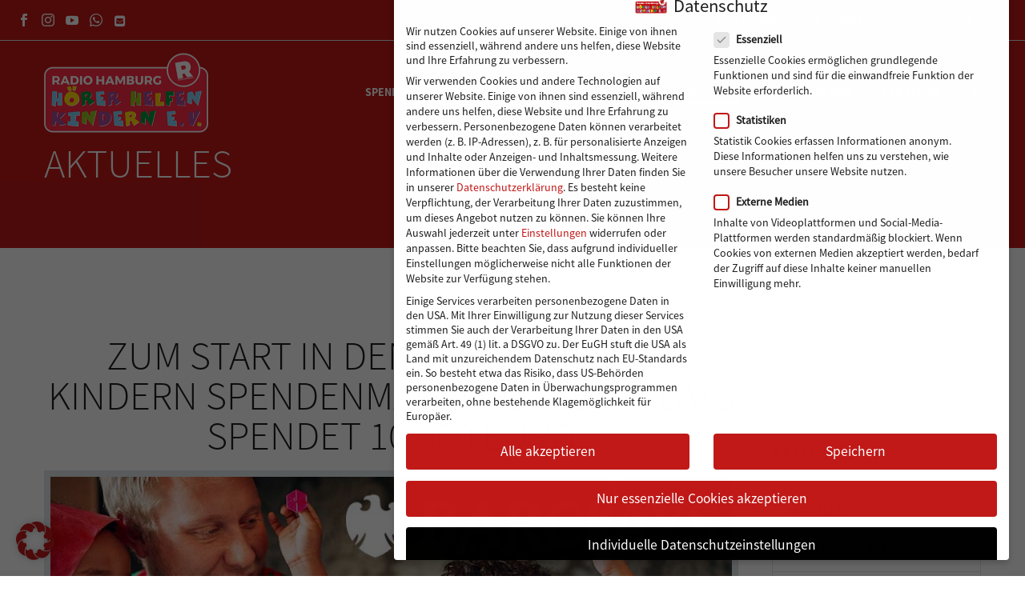

--- FILE ---
content_type: text/html; charset=UTF-8
request_url: https://www.hoerer-helfen-kindern.de/spendenaktion/start-hoerer-helfen-kindern-spendenmarathon-barclays-spendet-10-000-euro/
body_size: 35266
content:

<!DOCTYPE html>
<!--[if IE 7]>
<html class="ie ie7" dir="ltr" lang="de" prefix="og: https://ogp.me/ns#" prefix="og: https://ogp.me/ns#" xmlns:og="https://ogp.me/ns#" xmlns:fb="https://ogp.me/ns/fb#">
<![endif]-->
<!--[if IE 8]>
<html class="ie ie8" dir="ltr" lang="de" prefix="og: https://ogp.me/ns#" prefix="og: https://ogp.me/ns#" xmlns:og="https://ogp.me/ns#" xmlns:fb="https://ogp.me/ns/fb#">
<![endif]-->
<!--[if !(IE 7) | !(IE 8) ]><!-->
<html dir="ltr" lang="de" prefix="og: https://ogp.me/ns#" prefix="og: https://ogp.me/ns#" xmlns:og="https://ogp.me/ns#" xmlns:fb="https://ogp.me/ns/fb#">
<!--<![endif]-->
<head>
	<meta charset="UTF-8">
	<meta name="viewport" content="width=device-width, initial-scale=1.0" />
	<link rel="profile" href="http://gmpg.org/xfn/11">
	<link rel="pingback" href="https://www.hoerer-helfen-kindern.de/xmlrpc.php">
	
<!-- [BEGIN] Metadata added via All-Meta-Tags plugin by Space X-Chimp ( https://www.spacexchimp.com ) -->
<meta name='google-site-verification' content='_oui-okrJOPMrcSw6gkq8jv6w3a8ZjCvYpBfpssvAaQ' />
<meta name='msvalidate.01' content='F915D47B2A4E4D6A3DB26B5CE9D313D0' />
<meta name='p:domain_verify' content='b97d6057112549db925b25c19db1e0fe' />
<link rel='author' href='https://plus.google.com/+radiohamburg'>
<meta name='article:publisher' content='https://www.facebook.com/RadioHamburg/' />
<meta name='twitter:site' content='@Radio_Hamburg' />
<meta name='twitter:creator' content='@Radio_Hamburg' />
<meta name = "format-detection" content = "telephone=no">
<meta name="facebook-domain-verification" content="icz0cdly420utijjljwnpxkk9vy7ws" /> 
<meta name='author' content='Radio Hamburg' />
<meta name='designer' content='codafish GmbH' />
<meta name='contact' content='service@radiohamburg.de' />
<meta name='copyright' content='Copyright © 2018 MORE Marketing Organisation und Radioentwicklungs GmbH &amp;amp; Co. KG. Alle Rechte vorbehalten.' />
<meta name='keywords' content='Verein, Hilfsorganisation, Hörer helfen Kindern, Radio Hamburg, HHK, Kinder, Jugendliche' />
<!-- [END] Metadata added via All-Meta-Tags plugin by Space X-Chimp ( https://www.spacexchimp.com ) -->


		<!-- All in One SEO Pro 4.9.2 - aioseo.com -->
	<meta name="description" content="Zum Start des Hörer helfen Kindern Spendenmarathon 2021 spendet Barclays insgesamt 10.000 Euro für Kinder in Not." />
	<meta name="robots" content="max-image-preview:large" />
	<meta name="author" content="Stefan Angele"/>
	<link rel="canonical" href="https://www.hoerer-helfen-kindern.de/spendenaktion/start-hoerer-helfen-kindern-spendenmarathon-barclays-spendet-10-000-euro/" />
	<meta name="generator" content="All in One SEO Pro (AIOSEO) 4.9.2" />
		<meta property="og:locale" content="de_DE" />
		<meta property="og:site_name" content="Radio Hamburg Hörer helfen Kindern e.V. - Hilfe für Hamburgs Kinder in Not" />
		<meta property="og:type" content="article" />
		<meta property="og:title" content="&quot;Ela erklärt mir die Welt&quot; - die mitKids-Patenschaften sorgen für Chancengleichheit" />
		<meta property="og:description" content="Zum Start des Hörer helfen Kindern Spendenmarathon 2021 spendet Barclays insgesamt 10.000 Euro für Kinder in Not." />
		<meta property="og:url" content="https://www.hoerer-helfen-kindern.de/spendenaktion/start-hoerer-helfen-kindern-spendenmarathon-barclays-spendet-10-000-euro/" />
		<meta property="og:image" content="https://www.hoerer-helfen-kindern.de/wp-content/uploads/2021/02/breite-410px-hhk_logo_weiss-freq_RGB.png" />
		<meta property="og:image:secure_url" content="https://www.hoerer-helfen-kindern.de/wp-content/uploads/2021/02/breite-410px-hhk_logo_weiss-freq_RGB.png" />
		<meta property="og:image:width" content="410" />
		<meta property="og:image:height" content="199" />
		<meta property="article:published_time" content="2021-12-15T19:11:14+00:00" />
		<meta property="article:modified_time" content="2022-12-11T15:07:22+00:00" />
		<meta property="article:publisher" content="https://www.facebook.com/RadioHamburg/" />
		<meta name="twitter:card" content="summary_large_image" />
		<meta name="twitter:site" content="@Radio_Hamburg" />
		<meta name="twitter:title" content="&quot;Ela erklärt mir die Welt&quot; - die mitKids-Patenschaften sorgen für Chancengleichheit" />
		<meta name="twitter:description" content="Zum Start des Hörer helfen Kindern Spendenmarathon 2021 spendet Barclays insgesamt 10.000 Euro für Kinder in Not." />
		<meta name="twitter:creator" content="@Radio_Hamburg" />
		<meta name="twitter:image" content="https://www.hoerer-helfen-kindern.de/wp-content/uploads/2021/02/breite-410px-hhk_logo_weiss-freq_RGB.png" />
		<script type="application/ld+json" class="aioseo-schema">
			{"@context":"https:\/\/schema.org","@graph":[{"@type":"BlogPosting","@id":"https:\/\/www.hoerer-helfen-kindern.de\/spendenaktion\/start-hoerer-helfen-kindern-spendenmarathon-barclays-spendet-10-000-euro\/#blogposting","name":"H\u00f6rer helfen Kindern Spendenmarathon: Barclays spendet 10.000 Euro","headline":"Zum Start in den H\u00f6rer helfen Kindern Spendenmarathon: Barclays spendet 10.000 Euro","author":{"@id":"https:\/\/www.hoerer-helfen-kindern.de\/author\/stefanangele\/#author"},"publisher":{"@id":"https:\/\/www.hoerer-helfen-kindern.de\/#organization"},"image":{"@type":"ImageObject","url":"https:\/\/www.hoerer-helfen-kindern.de\/wp-content\/uploads\/2021\/11\/Introbild-Radio-Hamburg-Wunschsendung-fuer-Hoerer-helfen-Kindern-finanziert-durch-Barclays.jpg","width":2000,"height":1000,"caption":"Foto: Barclays"},"datePublished":"2021-12-15T20:11:14+01:00","dateModified":"2022-12-11T16:07:22+01:00","inLanguage":"de-DE-formal","mainEntityOfPage":{"@id":"https:\/\/www.hoerer-helfen-kindern.de\/spendenaktion\/start-hoerer-helfen-kindern-spendenmarathon-barclays-spendet-10-000-euro\/#webpage"},"isPartOf":{"@id":"https:\/\/www.hoerer-helfen-kindern.de\/spendenaktion\/start-hoerer-helfen-kindern-spendenmarathon-barclays-spendet-10-000-euro\/#webpage"},"articleSection":"Euer Einsatz f\u00fcr uns, Weihnachtssammlung, Weihnachtssammlung 2021"},{"@type":"BreadcrumbList","@id":"https:\/\/www.hoerer-helfen-kindern.de\/spendenaktion\/start-hoerer-helfen-kindern-spendenmarathon-barclays-spendet-10-000-euro\/#breadcrumblist","itemListElement":[{"@type":"ListItem","@id":"https:\/\/www.hoerer-helfen-kindern.de#listItem","position":1,"name":"Home","item":"https:\/\/www.hoerer-helfen-kindern.de","nextItem":{"@type":"ListItem","@id":"https:\/\/www.hoerer-helfen-kindern.de\/spendenaktion\/#listItem","name":"Euer Einsatz f\u00fcr uns"}},{"@type":"ListItem","@id":"https:\/\/www.hoerer-helfen-kindern.de\/spendenaktion\/#listItem","position":2,"name":"Euer Einsatz f\u00fcr uns","item":"https:\/\/www.hoerer-helfen-kindern.de\/spendenaktion\/","nextItem":{"@type":"ListItem","@id":"https:\/\/www.hoerer-helfen-kindern.de\/spendenaktion\/start-hoerer-helfen-kindern-spendenmarathon-barclays-spendet-10-000-euro\/#listItem","name":"Zum Start in den H\u00f6rer helfen Kindern Spendenmarathon: Barclays spendet 10.000 Euro"},"previousItem":{"@type":"ListItem","@id":"https:\/\/www.hoerer-helfen-kindern.de#listItem","name":"Home"}},{"@type":"ListItem","@id":"https:\/\/www.hoerer-helfen-kindern.de\/spendenaktion\/start-hoerer-helfen-kindern-spendenmarathon-barclays-spendet-10-000-euro\/#listItem","position":3,"name":"Zum Start in den H\u00f6rer helfen Kindern Spendenmarathon: Barclays spendet 10.000 Euro","previousItem":{"@type":"ListItem","@id":"https:\/\/www.hoerer-helfen-kindern.de\/spendenaktion\/#listItem","name":"Euer Einsatz f\u00fcr uns"}}]},{"@type":"Organization","@id":"https:\/\/www.hoerer-helfen-kindern.de\/#organization","name":"H\u00f6rer helfen Kindern e.V.","description":"Hilfe f\u00fcr Hamburgs Kinder in Not","url":"https:\/\/www.hoerer-helfen-kindern.de\/","telephone":"+4940822278435","logo":{"@type":"ImageObject","url":"https:\/\/www.hoerer-helfen-kindern.de\/wp-content\/uploads\/2021\/02\/breite-410px-hhk_logo_weiss-freq_RGB.png","@id":"https:\/\/www.hoerer-helfen-kindern.de\/spendenaktion\/start-hoerer-helfen-kindern-spendenmarathon-barclays-spendet-10-000-euro\/#organizationLogo","width":410,"height":199,"caption":"H\u00f6rer helfen Kindern Logo 2021"},"image":{"@id":"https:\/\/www.hoerer-helfen-kindern.de\/spendenaktion\/start-hoerer-helfen-kindern-spendenmarathon-barclays-spendet-10-000-euro\/#organizationLogo"},"sameAs":["https:\/\/www.facebook.com\/RadioHamburg\/","https:\/\/x.com\/Radio_Hamburg","https:\/\/www.instagram.com\/hoerer_helfen_kindern\/","https:\/\/www.youtube.com\/channel\/UCv1qF5nwSTGvhNH3lmrfYuw"]},{"@type":"Person","@id":"https:\/\/www.hoerer-helfen-kindern.de\/author\/stefanangele\/#author","url":"https:\/\/www.hoerer-helfen-kindern.de\/author\/stefanangele\/","name":"Stefan Angele","image":{"@type":"ImageObject","@id":"https:\/\/www.hoerer-helfen-kindern.de\/spendenaktion\/start-hoerer-helfen-kindern-spendenmarathon-barclays-spendet-10-000-euro\/#authorImage","url":"https:\/\/secure.gravatar.com\/avatar\/3801e4e097f8e0e0993751dcf606914758ed6b6880df3366be1634e6acb71c87?s=96&d=mm&r=g","width":96,"height":96,"caption":"Stefan Angele"}},{"@type":"WebPage","@id":"https:\/\/www.hoerer-helfen-kindern.de\/spendenaktion\/start-hoerer-helfen-kindern-spendenmarathon-barclays-spendet-10-000-euro\/#webpage","url":"https:\/\/www.hoerer-helfen-kindern.de\/spendenaktion\/start-hoerer-helfen-kindern-spendenmarathon-barclays-spendet-10-000-euro\/","name":"H\u00f6rer helfen Kindern Spendenmarathon: Barclays spendet 10.000 Euro","description":"Zum Start des H\u00f6rer helfen Kindern Spendenmarathon 2021 spendet Barclays insgesamt 10.000 Euro f\u00fcr Kinder in Not.","inLanguage":"de-DE-formal","isPartOf":{"@id":"https:\/\/www.hoerer-helfen-kindern.de\/#website"},"breadcrumb":{"@id":"https:\/\/www.hoerer-helfen-kindern.de\/spendenaktion\/start-hoerer-helfen-kindern-spendenmarathon-barclays-spendet-10-000-euro\/#breadcrumblist"},"author":{"@id":"https:\/\/www.hoerer-helfen-kindern.de\/author\/stefanangele\/#author"},"creator":{"@id":"https:\/\/www.hoerer-helfen-kindern.de\/author\/stefanangele\/#author"},"image":{"@type":"ImageObject","url":"https:\/\/www.hoerer-helfen-kindern.de\/wp-content\/uploads\/2021\/11\/Introbild-Radio-Hamburg-Wunschsendung-fuer-Hoerer-helfen-Kindern-finanziert-durch-Barclays.jpg","@id":"https:\/\/www.hoerer-helfen-kindern.de\/spendenaktion\/start-hoerer-helfen-kindern-spendenmarathon-barclays-spendet-10-000-euro\/#mainImage","width":2000,"height":1000,"caption":"Foto: Barclays"},"primaryImageOfPage":{"@id":"https:\/\/www.hoerer-helfen-kindern.de\/spendenaktion\/start-hoerer-helfen-kindern-spendenmarathon-barclays-spendet-10-000-euro\/#mainImage"},"datePublished":"2021-12-15T20:11:14+01:00","dateModified":"2022-12-11T16:07:22+01:00"},{"@type":"WebSite","@id":"https:\/\/www.hoerer-helfen-kindern.de\/#website","url":"https:\/\/www.hoerer-helfen-kindern.de\/","name":"Radio Hamburg H\u00f6rer helfen Kindern e.V.","description":"Hilfe f\u00fcr Hamburgs Kinder in Not","inLanguage":"de-DE-formal","publisher":{"@id":"https:\/\/www.hoerer-helfen-kindern.de\/#organization"}}]}
		</script>
		<!-- All in One SEO Pro -->


<!-- Suchmaschinen-Optimierung durch Rank Math PRO - https://rankmath.com/ -->
<title>Hörer helfen Kindern Spendenmarathon: Barclays spendet 10.000 Euro</title>
<meta name="description" content="Zum Start des Hörer helfen Kindern Spendenmarathon 2021 spendet Barclays insgesamt 10.000 Euro für Kinder in Not."/>
<meta name="robots" content="follow, index, max-snippet:-1, max-video-preview:-1, max-image-preview:large"/>
<link rel="canonical" href="https://www.hoerer-helfen-kindern.de/spendenaktion/start-hoerer-helfen-kindern-spendenmarathon-barclays-spendet-10-000-euro/" />
<meta property="og:locale" content="de_DE" />
<meta property="og:type" content="article" />
<meta property="og:title" content="&quot;Ela erklärt mir die Welt&quot; - die mitKids-Patenschaften sorgen für Chancengleichheit" />
<meta property="og:description" content="Zum Start des Hörer helfen Kindern Spendenmarathon 2021 spendet Barclays insgesamt 10.000 Euro für Kinder in Not." />
<meta property="og:url" content="https://www.hoerer-helfen-kindern.de/spendenaktion/start-hoerer-helfen-kindern-spendenmarathon-barclays-spendet-10-000-euro/" />
<meta property="og:site_name" content="Radio Hamburg Hörer helfen Kindern e.V." />
<meta property="article:publisher" content="https://www.facebook.com/RadioHamburg/" />
<meta property="article:section" content="Euer Einsatz für uns" />
<meta property="og:updated_time" content="2022-12-11T16:07:22+01:00" />
<meta property="og:image" content="https://www.hoerer-helfen-kindern.de/wp-content/uploads/2021/11/Introbild-Radio-Hamburg-Wunschsendung-fuer-Hoerer-helfen-Kindern-finanziert-durch-Barclays.jpg" />
<meta property="og:image:secure_url" content="https://www.hoerer-helfen-kindern.de/wp-content/uploads/2021/11/Introbild-Radio-Hamburg-Wunschsendung-fuer-Hoerer-helfen-Kindern-finanziert-durch-Barclays.jpg" />
<meta property="og:image:width" content="2000" />
<meta property="og:image:height" content="1000" />
<meta property="og:image:alt" content="Introbild Radio Hamburg Wunschsendung für Hörer helfen Kindern finanziert durch Barclays" />
<meta property="og:image:type" content="image/jpeg" />
<meta property="article:published_time" content="2021-12-15T20:11:14+01:00" />
<meta property="article:modified_time" content="2022-12-11T16:07:22+01:00" />
<meta name="twitter:card" content="summary_large_image" />
<meta name="twitter:title" content="&quot;Ela erklärt mir die Welt&quot; - die mitKids-Patenschaften sorgen für Chancengleichheit" />
<meta name="twitter:description" content="Zum Start des Hörer helfen Kindern Spendenmarathon 2021 spendet Barclays insgesamt 10.000 Euro für Kinder in Not." />
<meta name="twitter:site" content="@Radio_Hamburg" />
<meta name="twitter:creator" content="@Radio_Hamburg" />
<meta name="twitter:image" content="https://www.hoerer-helfen-kindern.de/wp-content/uploads/2021/11/Introbild-Radio-Hamburg-Wunschsendung-fuer-Hoerer-helfen-Kindern-finanziert-durch-Barclays.jpg" />
<meta name="twitter:label1" content="Lesedauer" />
<meta name="twitter:data1" content="1 Minute" />
<script type="application/ld+json" class="rank-math-schema-pro">{"@context":"https://schema.org","@graph":[{"@type":["NGO","Organization"],"@id":"https://www.hoerer-helfen-kindern.de/#organization","name":"H\u00f6rer helfen Kindern e.V.","url":"https://www.hoerer-helfen-kindern.de","sameAs":["https://www.facebook.com/RadioHamburg/","https://twitter.com/Radio_Hamburg"],"logo":{"@type":"ImageObject","@id":"https://www.hoerer-helfen-kindern.de/#logo","url":"https://www.hoerer-helfen-kindern.de/wp-content/uploads/2018/02/Online-Spendenformular-660.jpg","contentUrl":"https://www.hoerer-helfen-kindern.de/wp-content/uploads/2018/02/Online-Spendenformular-660.jpg","caption":"H\u00f6rer helfen Kindern e.V.","inLanguage":"de","width":"660","height":"242"}},{"@type":"WebSite","@id":"https://www.hoerer-helfen-kindern.de/#website","url":"https://www.hoerer-helfen-kindern.de","name":"H\u00f6rer helfen Kindern e.V.","publisher":{"@id":"https://www.hoerer-helfen-kindern.de/#organization"},"inLanguage":"de"},{"@type":"ImageObject","@id":"https://www.hoerer-helfen-kindern.de/wp-content/uploads/2021/11/Introbild-Radio-Hamburg-Wunschsendung-fuer-Hoerer-helfen-Kindern-finanziert-durch-Barclays.jpg","url":"https://www.hoerer-helfen-kindern.de/wp-content/uploads/2021/11/Introbild-Radio-Hamburg-Wunschsendung-fuer-Hoerer-helfen-Kindern-finanziert-durch-Barclays.jpg","width":"2000","height":"1000","caption":"Introbild Radio Hamburg Wunschsendung f\u00fcr H\u00f6rer helfen Kindern finanziert durch Barclays","inLanguage":"de"},{"@type":"WebPage","@id":"https://www.hoerer-helfen-kindern.de/spendenaktion/start-hoerer-helfen-kindern-spendenmarathon-barclays-spendet-10-000-euro/#webpage","url":"https://www.hoerer-helfen-kindern.de/spendenaktion/start-hoerer-helfen-kindern-spendenmarathon-barclays-spendet-10-000-euro/","name":"H\u00f6rer helfen Kindern Spendenmarathon: Barclays spendet 10.000 Euro","datePublished":"2021-12-15T20:11:14+01:00","dateModified":"2022-12-11T16:07:22+01:00","isPartOf":{"@id":"https://www.hoerer-helfen-kindern.de/#website"},"primaryImageOfPage":{"@id":"https://www.hoerer-helfen-kindern.de/wp-content/uploads/2021/11/Introbild-Radio-Hamburg-Wunschsendung-fuer-Hoerer-helfen-Kindern-finanziert-durch-Barclays.jpg"},"inLanguage":"de"},{"@type":"Person","@id":"https://www.hoerer-helfen-kindern.de/author/stefanangele/","name":"","url":"https://www.hoerer-helfen-kindern.de/author/stefanangele/","image":{"@type":"ImageObject","@id":"https://secure.gravatar.com/avatar/3801e4e097f8e0e0993751dcf606914758ed6b6880df3366be1634e6acb71c87?s=96&amp;d=mm&amp;r=g","url":"https://secure.gravatar.com/avatar/3801e4e097f8e0e0993751dcf606914758ed6b6880df3366be1634e6acb71c87?s=96&amp;d=mm&amp;r=g","caption":"","inLanguage":"de"},"worksFor":{"@id":"https://www.hoerer-helfen-kindern.de/#organization"}},{"@type":"NewsArticle","headline":"H\u00f6rer helfen Kindern Spendenmarathon: Barclays spendet 10.000 Euro","keywords":"Barclays","datePublished":"2021-12-15T20:11:14+01:00","dateModified":"2022-12-11T16:07:22+01:00","author":{"@id":"https://www.hoerer-helfen-kindern.de/author/stefanangele/","name":""},"publisher":{"@id":"https://www.hoerer-helfen-kindern.de/#organization"},"description":"Zum Start des H\u00f6rer helfen Kindern Spendenmarathon 2021 spendet Barclays insgesamt 10.000 Euro f\u00fcr Kinder in Not.","copyrightYear":"","copyrightHolder":{"@id":"https://www.hoerer-helfen-kindern.de/#organization"},"name":"H\u00f6rer helfen Kindern Spendenmarathon: Barclays spendet 10.000 Euro","@id":"https://www.hoerer-helfen-kindern.de/spendenaktion/start-hoerer-helfen-kindern-spendenmarathon-barclays-spendet-10-000-euro/#richSnippet","isPartOf":{"@id":"https://www.hoerer-helfen-kindern.de/spendenaktion/start-hoerer-helfen-kindern-spendenmarathon-barclays-spendet-10-000-euro/#webpage"},"image":{"@id":"https://www.hoerer-helfen-kindern.de/wp-content/uploads/2021/11/Introbild-Radio-Hamburg-Wunschsendung-fuer-Hoerer-helfen-Kindern-finanziert-durch-Barclays.jpg"},"inLanguage":"de","mainEntityOfPage":{"@id":"https://www.hoerer-helfen-kindern.de/spendenaktion/start-hoerer-helfen-kindern-spendenmarathon-barclays-spendet-10-000-euro/#webpage"}}]}</script>
<!-- /Rank Math WordPress SEO Plugin -->



<link rel="alternate" type="application/rss+xml" title="Radio Hamburg Hörer helfen Kindern e.V. &raquo; Feed" href="https://www.hoerer-helfen-kindern.de/feed/" />
<link rel="alternate" title="oEmbed (JSON)" type="application/json+oembed" href="https://www.hoerer-helfen-kindern.de/wp-json/oembed/1.0/embed?url=https%3A%2F%2Fwww.hoerer-helfen-kindern.de%2Fspendenaktion%2Fstart-hoerer-helfen-kindern-spendenmarathon-barclays-spendet-10-000-euro%2F" />
<link rel="alternate" title="oEmbed (XML)" type="text/xml+oembed" href="https://www.hoerer-helfen-kindern.de/wp-json/oembed/1.0/embed?url=https%3A%2F%2Fwww.hoerer-helfen-kindern.de%2Fspendenaktion%2Fstart-hoerer-helfen-kindern-spendenmarathon-barclays-spendet-10-000-euro%2F&#038;format=xml" />
		<!-- This site uses the Google Analytics by MonsterInsights plugin v9.10.0 - Using Analytics tracking - https://www.monsterinsights.com/ -->
							<script src="//www.googletagmanager.com/gtag/js?id=G-4NTXXN88D7"  data-cfasync="false" data-wpfc-render="false" type="text/javascript" async></script>
			<script data-cfasync="false" data-wpfc-render="false" type="text/javascript">
				var mi_version = '9.10.0';
				var mi_track_user = true;
				var mi_no_track_reason = '';
								var MonsterInsightsDefaultLocations = {"page_location":"https:\/\/www.hoerer-helfen-kindern.de\/spendenaktion\/start-hoerer-helfen-kindern-spendenmarathon-barclays-spendet-10-000-euro\/"};
								if ( typeof MonsterInsightsPrivacyGuardFilter === 'function' ) {
					var MonsterInsightsLocations = (typeof MonsterInsightsExcludeQuery === 'object') ? MonsterInsightsPrivacyGuardFilter( MonsterInsightsExcludeQuery ) : MonsterInsightsPrivacyGuardFilter( MonsterInsightsDefaultLocations );
				} else {
					var MonsterInsightsLocations = (typeof MonsterInsightsExcludeQuery === 'object') ? MonsterInsightsExcludeQuery : MonsterInsightsDefaultLocations;
				}

								var disableStrs = [
										'ga-disable-G-4NTXXN88D7',
									];

				/* Function to detect opted out users */
				function __gtagTrackerIsOptedOut() {
					for (var index = 0; index < disableStrs.length; index++) {
						if (document.cookie.indexOf(disableStrs[index] + '=true') > -1) {
							return true;
						}
					}

					return false;
				}

				/* Disable tracking if the opt-out cookie exists. */
				if (__gtagTrackerIsOptedOut()) {
					for (var index = 0; index < disableStrs.length; index++) {
						window[disableStrs[index]] = true;
					}
				}

				/* Opt-out function */
				function __gtagTrackerOptout() {
					for (var index = 0; index < disableStrs.length; index++) {
						document.cookie = disableStrs[index] + '=true; expires=Thu, 31 Dec 2099 23:59:59 UTC; path=/';
						window[disableStrs[index]] = true;
					}
				}

				if ('undefined' === typeof gaOptout) {
					function gaOptout() {
						__gtagTrackerOptout();
					}
				}
								window.dataLayer = window.dataLayer || [];

				window.MonsterInsightsDualTracker = {
					helpers: {},
					trackers: {},
				};
				if (mi_track_user) {
					function __gtagDataLayer() {
						dataLayer.push(arguments);
					}

					function __gtagTracker(type, name, parameters) {
						if (!parameters) {
							parameters = {};
						}

						if (parameters.send_to) {
							__gtagDataLayer.apply(null, arguments);
							return;
						}

						if (type === 'event') {
														parameters.send_to = monsterinsights_frontend.v4_id;
							var hookName = name;
							if (typeof parameters['event_category'] !== 'undefined') {
								hookName = parameters['event_category'] + ':' + name;
							}

							if (typeof MonsterInsightsDualTracker.trackers[hookName] !== 'undefined') {
								MonsterInsightsDualTracker.trackers[hookName](parameters);
							} else {
								__gtagDataLayer('event', name, parameters);
							}
							
						} else {
							__gtagDataLayer.apply(null, arguments);
						}
					}

					__gtagTracker('js', new Date());
					__gtagTracker('set', {
						'developer_id.dZGIzZG': true,
											});
					if ( MonsterInsightsLocations.page_location ) {
						__gtagTracker('set', MonsterInsightsLocations);
					}
										__gtagTracker('config', 'G-4NTXXN88D7', {"forceSSL":"true","anonymize_ip":"true"} );
										window.gtag = __gtagTracker;										(function () {
						/* https://developers.google.com/analytics/devguides/collection/analyticsjs/ */
						/* ga and __gaTracker compatibility shim. */
						var noopfn = function () {
							return null;
						};
						var newtracker = function () {
							return new Tracker();
						};
						var Tracker = function () {
							return null;
						};
						var p = Tracker.prototype;
						p.get = noopfn;
						p.set = noopfn;
						p.send = function () {
							var args = Array.prototype.slice.call(arguments);
							args.unshift('send');
							__gaTracker.apply(null, args);
						};
						var __gaTracker = function () {
							var len = arguments.length;
							if (len === 0) {
								return;
							}
							var f = arguments[len - 1];
							if (typeof f !== 'object' || f === null || typeof f.hitCallback !== 'function') {
								if ('send' === arguments[0]) {
									var hitConverted, hitObject = false, action;
									if ('event' === arguments[1]) {
										if ('undefined' !== typeof arguments[3]) {
											hitObject = {
												'eventAction': arguments[3],
												'eventCategory': arguments[2],
												'eventLabel': arguments[4],
												'value': arguments[5] ? arguments[5] : 1,
											}
										}
									}
									if ('pageview' === arguments[1]) {
										if ('undefined' !== typeof arguments[2]) {
											hitObject = {
												'eventAction': 'page_view',
												'page_path': arguments[2],
											}
										}
									}
									if (typeof arguments[2] === 'object') {
										hitObject = arguments[2];
									}
									if (typeof arguments[5] === 'object') {
										Object.assign(hitObject, arguments[5]);
									}
									if ('undefined' !== typeof arguments[1].hitType) {
										hitObject = arguments[1];
										if ('pageview' === hitObject.hitType) {
											hitObject.eventAction = 'page_view';
										}
									}
									if (hitObject) {
										action = 'timing' === arguments[1].hitType ? 'timing_complete' : hitObject.eventAction;
										hitConverted = mapArgs(hitObject);
										__gtagTracker('event', action, hitConverted);
									}
								}
								return;
							}

							function mapArgs(args) {
								var arg, hit = {};
								var gaMap = {
									'eventCategory': 'event_category',
									'eventAction': 'event_action',
									'eventLabel': 'event_label',
									'eventValue': 'event_value',
									'nonInteraction': 'non_interaction',
									'timingCategory': 'event_category',
									'timingVar': 'name',
									'timingValue': 'value',
									'timingLabel': 'event_label',
									'page': 'page_path',
									'location': 'page_location',
									'title': 'page_title',
									'referrer' : 'page_referrer',
								};
								for (arg in args) {
																		if (!(!args.hasOwnProperty(arg) || !gaMap.hasOwnProperty(arg))) {
										hit[gaMap[arg]] = args[arg];
									} else {
										hit[arg] = args[arg];
									}
								}
								return hit;
							}

							try {
								f.hitCallback();
							} catch (ex) {
							}
						};
						__gaTracker.create = newtracker;
						__gaTracker.getByName = newtracker;
						__gaTracker.getAll = function () {
							return [];
						};
						__gaTracker.remove = noopfn;
						__gaTracker.loaded = true;
						window['__gaTracker'] = __gaTracker;
					})();
									} else {
										console.log("");
					(function () {
						function __gtagTracker() {
							return null;
						}

						window['__gtagTracker'] = __gtagTracker;
						window['gtag'] = __gtagTracker;
					})();
									}
			</script>
							<!-- / Google Analytics by MonsterInsights -->
		<style id='wp-img-auto-sizes-contain-inline-css' type='text/css'>
img:is([sizes=auto i],[sizes^="auto," i]){contain-intrinsic-size:3000px 1500px}
/*# sourceURL=wp-img-auto-sizes-contain-inline-css */
</style>
<link rel='stylesheet' id='layerslider-css' href='https://www.hoerer-helfen-kindern.de/wp-content/plugins/LayerSlider/assets/static/layerslider/css/layerslider.css?ver=8.0.1' type='text/css' media='all' />
<link rel='stylesheet' id='thegem-preloader-css' href='https://www.hoerer-helfen-kindern.de/wp-content/themes/thegem/css/thegem-preloader.css?ver=5.11.1' type='text/css' media='all' />
<style id='thegem-preloader-inline-css' type='text/css'>

		body:not(.compose-mode) .gem-icon-style-gradient span,
		body:not(.compose-mode) .gem-icon .gem-icon-half-1,
		body:not(.compose-mode) .gem-icon .gem-icon-half-2 {
			opacity: 0 !important;
			}
/*# sourceURL=thegem-preloader-inline-css */
</style>
<link rel='stylesheet' id='thegem-reset-css' href='https://www.hoerer-helfen-kindern.de/wp-content/themes/thegem/css/thegem-reset.css?ver=5.11.1' type='text/css' media='all' />
<link rel='stylesheet' id='thegem-grid-css' href='https://www.hoerer-helfen-kindern.de/wp-content/themes/thegem/css/thegem-grid.css?ver=5.11.1' type='text/css' media='all' />
<link rel='stylesheet' id='thegem-header-css' href='https://www.hoerer-helfen-kindern.de/wp-content/themes/thegem/css/thegem-header.css?ver=5.11.1' type='text/css' media='all' />
<link rel='stylesheet' id='thegem-style-css' href='https://www.hoerer-helfen-kindern.de/wp-content/themes/thegem/style.css?ver=5.11.1' type='text/css' media='all' />
<link rel='stylesheet' id='thegem-child-style-css' href='https://www.hoerer-helfen-kindern.de/wp-content/themes/thegem-child-user-icons/style.css?ver=5.11.1' type='text/css' media='all' />
<link rel='stylesheet' id='thegem-widgets-css' href='https://www.hoerer-helfen-kindern.de/wp-content/themes/thegem/css/thegem-widgets.css?ver=5.11.1' type='text/css' media='all' />
<link rel='stylesheet' id='thegem-new-css-css' href='https://www.hoerer-helfen-kindern.de/wp-content/themes/thegem/css/thegem-new-css.css?ver=5.11.1' type='text/css' media='all' />
<link rel='stylesheet' id='perevazka-css-css-css' href='https://www.hoerer-helfen-kindern.de/wp-content/themes/thegem/css/thegem-perevazka-css.css?ver=5.11.1' type='text/css' media='all' />
<link rel='stylesheet' id='thegem-google-fonts-css' href='//www.hoerer-helfen-kindern.de/wp-content/uploads/omgf/thegem-google-fonts/thegem-google-fonts.css?ver=1665664093' type='text/css' media='all' />
<link rel='stylesheet' id='thegem-custom-css' href='https://www.hoerer-helfen-kindern.de/wp-content/uploads/thegem/css/custom-N0LuC1gq.css?ver=5.11.1' type='text/css' media='all' />
<style id='thegem-custom-inline-css' type='text/css'>
#page-title {background-color: #c01918;padding-top: 80px;padding-bottom: 80px;}#page-title h1,#page-title .title-rich-content {color: #ffffff;}.page-title-excerpt {color: #ffffff;margin-top: 18px;}#page-title .page-title-title {}#page-title .page-title-title .styled-subtitle.light,#page-title .page-title-excerpt .styled-subtitle.light{ font-family: var(--thegem-to-light-title-font-family); font-style: normal; font-weight: normal;}#page-title .page-title-title .title-main-menu,#page-title .page-title-excerpt .title-main-menu{ font-family: var(--thegem-to-menu-font-family); font-style: var(--thegem-to-menu-font-style); font-weight: var(--thegem-to-menu-font-weight); text-transform: var(--thegem-to-menu-text-transform); font-size: var(--thegem-to-menu-font-size); line-height: var(--thegem-to-menu-line-height); letter-spacing: var(--thegem-to-menu-letter-spacing, 0);}#page-title .page-title-title .title-main-menu.light,#page-title .page-title-excerpt .title-main-menu.light{ font-family: var(--thegem-to-light-title-font-family); font-style: normal; font-weight: normal;}#page-title .page-title-title .title-body,#page-title .page-title-excerpt .title-body{ font-family: var(--thegem-to-body-font-family); font-style: var(--thegem-to-body-font-style); font-weight: var(--thegem-to-body-font-weight); text-transform: var(--thegem-to-body-text-transform, none); font-size: var(--thegem-to-body-font-size); line-height: var(--thegem-to-body-line-height); letter-spacing: var(--thegem-to-body-letter-spacing);}#page-title .page-title-title .title-body.light,#page-title .page-title-excerpt .title-body.light{ font-family: var(--thegem-to-light-title-font-family); font-style: normal; font-weight: normal;}#page-title .page-title-title .title-tiny-body,#page-title .page-title-excerpt .title-tiny-body{ font-family: var(--thegem-to-body-tiny-font-family); font-style: var(--thegem-to-body-tiny-font-style); font-weight: var(--thegem-to-body-tiny-font-weight); text-transform: var(--thegem-to-body-tiny-text-transform, none); font-size: var(--thegem-to-body-tiny-font-size); line-height: var(--thegem-to-body-tiny-line-height); letter-spacing: var(--thegem-to-body-tiny-letter-spacing);}#page-title .page-title-title .title-tiny-body.light,#page-title .page-title-excerpt .title-tiny-body.light{ font-family: var(--thegem-to-light-title-font-family); font-style: normal; font-weight: normal;}.page-title-inner,body .breadcrumbs{padding-left: 0px;padding-right: 0px;}body .breadcrumbs,body .breadcrumbs a,body .bc-devider:before {color: #ffffff;}body .breadcrumbs .current {	color: #ffffff;	border-bottom: 3px solid #ffffff;}body .breadcrumbs a:hover {	color: #ffffff;}body .page-title-block .breadcrumbs-container{	text-align: left;}.page-breadcrumbs ul li a,.page-breadcrumbs ul li:not(:last-child):after{	color: #99A9B5FF;}.page-breadcrumbs ul li{	color: #3C3950FF;}.page-breadcrumbs ul li a:hover{	color: #3C3950FF;}.block-content {padding-top: 135px;}.block-content:last-of-type {padding-bottom: 110px;}.gem-slideshow,.slideshow-preloader {}#top-area {	display: block;}@media (max-width: 991px) {#page-title {padding-top: 80px;padding-bottom: 80px;}.page-title-inner, body .breadcrumbs{padding-left: 0px;padding-right: 0px;}.page-title-excerpt {margin-top: 18px;}#page-title .page-title-title {margin-top: 0px;}.block-content {}.block-content:last-of-type {}#top-area {	display: block;}}@media (max-width: 767px) {#page-title {padding-top: 80px;padding-bottom: 80px;}.page-title-inner,body .breadcrumbs{padding-left: 0px;padding-right: 0px;}.page-title-excerpt {margin-top: 18px;}#page-title .page-title-title {margin-top: 0px;}.block-content {}.block-content:last-of-type {}#top-area {	display: block;}}
/*# sourceURL=thegem-custom-inline-css */
</style>
<link rel='stylesheet' id='js_composer_front-css' href='https://www.hoerer-helfen-kindern.de/wp-content/plugins/js_composer/assets/css/js_composer.min.css?ver=8.7.2' type='text/css' media='all' />
<link rel='stylesheet' id='thegem_js_composer_front-css' href='https://www.hoerer-helfen-kindern.de/wp-content/themes/thegem/css/thegem-js_composer_columns.css?ver=5.11.1' type='text/css' media='all' />
<link rel='stylesheet' id='thegem-additional-blog-1-css' href='https://www.hoerer-helfen-kindern.de/wp-content/themes/thegem/css/thegem-additional-blog-1.css?ver=5.11.1' type='text/css' media='all' />
<link rel='stylesheet' id='jquery-fancybox-css' href='https://www.hoerer-helfen-kindern.de/wp-content/themes/thegem/js/fancyBox/jquery.fancybox.min.css?ver=5.11.1' type='text/css' media='all' />
<link rel='stylesheet' id='thegem-vc_elements-css' href='https://www.hoerer-helfen-kindern.de/wp-content/themes/thegem/css/thegem-vc_elements.css?ver=5.11.1' type='text/css' media='all' />
<style id='wp-emoji-styles-inline-css' type='text/css'>

	img.wp-smiley, img.emoji {
		display: inline !important;
		border: none !important;
		box-shadow: none !important;
		height: 1em !important;
		width: 1em !important;
		margin: 0 0.07em !important;
		vertical-align: -0.1em !important;
		background: none !important;
		padding: 0 !important;
	}
/*# sourceURL=wp-emoji-styles-inline-css */
</style>
<link rel='stylesheet' id='wp-block-library-css' href='https://www.hoerer-helfen-kindern.de/wp-includes/css/dist/block-library/style.min.css?ver=6.9' type='text/css' media='all' />
<style id='global-styles-inline-css' type='text/css'>
:root{--wp--preset--aspect-ratio--square: 1;--wp--preset--aspect-ratio--4-3: 4/3;--wp--preset--aspect-ratio--3-4: 3/4;--wp--preset--aspect-ratio--3-2: 3/2;--wp--preset--aspect-ratio--2-3: 2/3;--wp--preset--aspect-ratio--16-9: 16/9;--wp--preset--aspect-ratio--9-16: 9/16;--wp--preset--color--black: #000000;--wp--preset--color--cyan-bluish-gray: #abb8c3;--wp--preset--color--white: #ffffff;--wp--preset--color--pale-pink: #f78da7;--wp--preset--color--vivid-red: #cf2e2e;--wp--preset--color--luminous-vivid-orange: #ff6900;--wp--preset--color--luminous-vivid-amber: #fcb900;--wp--preset--color--light-green-cyan: #7bdcb5;--wp--preset--color--vivid-green-cyan: #00d084;--wp--preset--color--pale-cyan-blue: #8ed1fc;--wp--preset--color--vivid-cyan-blue: #0693e3;--wp--preset--color--vivid-purple: #9b51e0;--wp--preset--gradient--vivid-cyan-blue-to-vivid-purple: linear-gradient(135deg,rgb(6,147,227) 0%,rgb(155,81,224) 100%);--wp--preset--gradient--light-green-cyan-to-vivid-green-cyan: linear-gradient(135deg,rgb(122,220,180) 0%,rgb(0,208,130) 100%);--wp--preset--gradient--luminous-vivid-amber-to-luminous-vivid-orange: linear-gradient(135deg,rgb(252,185,0) 0%,rgb(255,105,0) 100%);--wp--preset--gradient--luminous-vivid-orange-to-vivid-red: linear-gradient(135deg,rgb(255,105,0) 0%,rgb(207,46,46) 100%);--wp--preset--gradient--very-light-gray-to-cyan-bluish-gray: linear-gradient(135deg,rgb(238,238,238) 0%,rgb(169,184,195) 100%);--wp--preset--gradient--cool-to-warm-spectrum: linear-gradient(135deg,rgb(74,234,220) 0%,rgb(151,120,209) 20%,rgb(207,42,186) 40%,rgb(238,44,130) 60%,rgb(251,105,98) 80%,rgb(254,248,76) 100%);--wp--preset--gradient--blush-light-purple: linear-gradient(135deg,rgb(255,206,236) 0%,rgb(152,150,240) 100%);--wp--preset--gradient--blush-bordeaux: linear-gradient(135deg,rgb(254,205,165) 0%,rgb(254,45,45) 50%,rgb(107,0,62) 100%);--wp--preset--gradient--luminous-dusk: linear-gradient(135deg,rgb(255,203,112) 0%,rgb(199,81,192) 50%,rgb(65,88,208) 100%);--wp--preset--gradient--pale-ocean: linear-gradient(135deg,rgb(255,245,203) 0%,rgb(182,227,212) 50%,rgb(51,167,181) 100%);--wp--preset--gradient--electric-grass: linear-gradient(135deg,rgb(202,248,128) 0%,rgb(113,206,126) 100%);--wp--preset--gradient--midnight: linear-gradient(135deg,rgb(2,3,129) 0%,rgb(40,116,252) 100%);--wp--preset--font-size--small: 13px;--wp--preset--font-size--medium: 20px;--wp--preset--font-size--large: 36px;--wp--preset--font-size--x-large: 42px;--wp--preset--spacing--20: 0.44rem;--wp--preset--spacing--30: 0.67rem;--wp--preset--spacing--40: 1rem;--wp--preset--spacing--50: 1.5rem;--wp--preset--spacing--60: 2.25rem;--wp--preset--spacing--70: 3.38rem;--wp--preset--spacing--80: 5.06rem;--wp--preset--shadow--natural: 6px 6px 9px rgba(0, 0, 0, 0.2);--wp--preset--shadow--deep: 12px 12px 50px rgba(0, 0, 0, 0.4);--wp--preset--shadow--sharp: 6px 6px 0px rgba(0, 0, 0, 0.2);--wp--preset--shadow--outlined: 6px 6px 0px -3px rgb(255, 255, 255), 6px 6px rgb(0, 0, 0);--wp--preset--shadow--crisp: 6px 6px 0px rgb(0, 0, 0);}:where(.is-layout-flex){gap: 0.5em;}:where(.is-layout-grid){gap: 0.5em;}body .is-layout-flex{display: flex;}.is-layout-flex{flex-wrap: wrap;align-items: center;}.is-layout-flex > :is(*, div){margin: 0;}body .is-layout-grid{display: grid;}.is-layout-grid > :is(*, div){margin: 0;}:where(.wp-block-columns.is-layout-flex){gap: 2em;}:where(.wp-block-columns.is-layout-grid){gap: 2em;}:where(.wp-block-post-template.is-layout-flex){gap: 1.25em;}:where(.wp-block-post-template.is-layout-grid){gap: 1.25em;}.has-black-color{color: var(--wp--preset--color--black) !important;}.has-cyan-bluish-gray-color{color: var(--wp--preset--color--cyan-bluish-gray) !important;}.has-white-color{color: var(--wp--preset--color--white) !important;}.has-pale-pink-color{color: var(--wp--preset--color--pale-pink) !important;}.has-vivid-red-color{color: var(--wp--preset--color--vivid-red) !important;}.has-luminous-vivid-orange-color{color: var(--wp--preset--color--luminous-vivid-orange) !important;}.has-luminous-vivid-amber-color{color: var(--wp--preset--color--luminous-vivid-amber) !important;}.has-light-green-cyan-color{color: var(--wp--preset--color--light-green-cyan) !important;}.has-vivid-green-cyan-color{color: var(--wp--preset--color--vivid-green-cyan) !important;}.has-pale-cyan-blue-color{color: var(--wp--preset--color--pale-cyan-blue) !important;}.has-vivid-cyan-blue-color{color: var(--wp--preset--color--vivid-cyan-blue) !important;}.has-vivid-purple-color{color: var(--wp--preset--color--vivid-purple) !important;}.has-black-background-color{background-color: var(--wp--preset--color--black) !important;}.has-cyan-bluish-gray-background-color{background-color: var(--wp--preset--color--cyan-bluish-gray) !important;}.has-white-background-color{background-color: var(--wp--preset--color--white) !important;}.has-pale-pink-background-color{background-color: var(--wp--preset--color--pale-pink) !important;}.has-vivid-red-background-color{background-color: var(--wp--preset--color--vivid-red) !important;}.has-luminous-vivid-orange-background-color{background-color: var(--wp--preset--color--luminous-vivid-orange) !important;}.has-luminous-vivid-amber-background-color{background-color: var(--wp--preset--color--luminous-vivid-amber) !important;}.has-light-green-cyan-background-color{background-color: var(--wp--preset--color--light-green-cyan) !important;}.has-vivid-green-cyan-background-color{background-color: var(--wp--preset--color--vivid-green-cyan) !important;}.has-pale-cyan-blue-background-color{background-color: var(--wp--preset--color--pale-cyan-blue) !important;}.has-vivid-cyan-blue-background-color{background-color: var(--wp--preset--color--vivid-cyan-blue) !important;}.has-vivid-purple-background-color{background-color: var(--wp--preset--color--vivid-purple) !important;}.has-black-border-color{border-color: var(--wp--preset--color--black) !important;}.has-cyan-bluish-gray-border-color{border-color: var(--wp--preset--color--cyan-bluish-gray) !important;}.has-white-border-color{border-color: var(--wp--preset--color--white) !important;}.has-pale-pink-border-color{border-color: var(--wp--preset--color--pale-pink) !important;}.has-vivid-red-border-color{border-color: var(--wp--preset--color--vivid-red) !important;}.has-luminous-vivid-orange-border-color{border-color: var(--wp--preset--color--luminous-vivid-orange) !important;}.has-luminous-vivid-amber-border-color{border-color: var(--wp--preset--color--luminous-vivid-amber) !important;}.has-light-green-cyan-border-color{border-color: var(--wp--preset--color--light-green-cyan) !important;}.has-vivid-green-cyan-border-color{border-color: var(--wp--preset--color--vivid-green-cyan) !important;}.has-pale-cyan-blue-border-color{border-color: var(--wp--preset--color--pale-cyan-blue) !important;}.has-vivid-cyan-blue-border-color{border-color: var(--wp--preset--color--vivid-cyan-blue) !important;}.has-vivid-purple-border-color{border-color: var(--wp--preset--color--vivid-purple) !important;}.has-vivid-cyan-blue-to-vivid-purple-gradient-background{background: var(--wp--preset--gradient--vivid-cyan-blue-to-vivid-purple) !important;}.has-light-green-cyan-to-vivid-green-cyan-gradient-background{background: var(--wp--preset--gradient--light-green-cyan-to-vivid-green-cyan) !important;}.has-luminous-vivid-amber-to-luminous-vivid-orange-gradient-background{background: var(--wp--preset--gradient--luminous-vivid-amber-to-luminous-vivid-orange) !important;}.has-luminous-vivid-orange-to-vivid-red-gradient-background{background: var(--wp--preset--gradient--luminous-vivid-orange-to-vivid-red) !important;}.has-very-light-gray-to-cyan-bluish-gray-gradient-background{background: var(--wp--preset--gradient--very-light-gray-to-cyan-bluish-gray) !important;}.has-cool-to-warm-spectrum-gradient-background{background: var(--wp--preset--gradient--cool-to-warm-spectrum) !important;}.has-blush-light-purple-gradient-background{background: var(--wp--preset--gradient--blush-light-purple) !important;}.has-blush-bordeaux-gradient-background{background: var(--wp--preset--gradient--blush-bordeaux) !important;}.has-luminous-dusk-gradient-background{background: var(--wp--preset--gradient--luminous-dusk) !important;}.has-pale-ocean-gradient-background{background: var(--wp--preset--gradient--pale-ocean) !important;}.has-electric-grass-gradient-background{background: var(--wp--preset--gradient--electric-grass) !important;}.has-midnight-gradient-background{background: var(--wp--preset--gradient--midnight) !important;}.has-small-font-size{font-size: var(--wp--preset--font-size--small) !important;}.has-medium-font-size{font-size: var(--wp--preset--font-size--medium) !important;}.has-large-font-size{font-size: var(--wp--preset--font-size--large) !important;}.has-x-large-font-size{font-size: var(--wp--preset--font-size--x-large) !important;}
/*# sourceURL=global-styles-inline-css */
</style>

<style id='classic-theme-styles-inline-css' type='text/css'>
/*! This file is auto-generated */
.wp-block-button__link{color:#fff;background-color:#32373c;border-radius:9999px;box-shadow:none;text-decoration:none;padding:calc(.667em + 2px) calc(1.333em + 2px);font-size:1.125em}.wp-block-file__button{background:#32373c;color:#fff;text-decoration:none}
/*# sourceURL=/wp-includes/css/classic-themes.min.css */
</style>
<link rel='stylesheet' id='auth0-widget-css' href='https://www.hoerer-helfen-kindern.de/wp-content/plugins/auth0/assets/css/main.css?ver=4.6.2' type='text/css' media='all' />
<link rel='stylesheet' id='ditty-news-ticker-font-css' href='https://www.hoerer-helfen-kindern.de/wp-content/plugins/ditty-news-ticker/legacy/inc/static/libs/fontastic/styles.css?ver=3.1.63' type='text/css' media='all' />
<link rel='stylesheet' id='ditty-news-ticker-css' href='https://www.hoerer-helfen-kindern.de/wp-content/plugins/ditty-news-ticker/legacy/inc/static/css/style.css?ver=3.1.63' type='text/css' media='all' />
<link rel='stylesheet' id='ditty-displays-css' href='https://www.hoerer-helfen-kindern.de/wp-content/plugins/ditty-news-ticker/assets/build/dittyDisplays.css?ver=3.1.63' type='text/css' media='all' />
<link rel='stylesheet' id='ditty-fontawesome-css' href='https://www.hoerer-helfen-kindern.de/wp-content/plugins/ditty-news-ticker/includes/libs/fontawesome-6.4.0/css/all.css?ver=6.4.0' type='text/css' media='' />
<link rel='stylesheet' id='events-manager-css' href='https://www.hoerer-helfen-kindern.de/wp-content/plugins/events-manager/includes/css/events-manager.min.css?ver=7.2.3.1' type='text/css' media='all' />
<style id='events-manager-inline-css' type='text/css'>
body .em { --font-family : inherit; --font-weight : inherit; --font-size : 1em; --line-height : inherit; }
/*# sourceURL=events-manager-inline-css */
</style>
<link rel='stylesheet' id='bwg_fonts-css' href='https://www.hoerer-helfen-kindern.de/wp-content/plugins/photo-gallery/css/bwg-fonts/fonts.css?ver=0.0.1' type='text/css' media='all' />
<link rel='stylesheet' id='sumoselect-css' href='https://www.hoerer-helfen-kindern.de/wp-content/plugins/photo-gallery/css/sumoselect.min.css?ver=3.4.6' type='text/css' media='all' />
<link rel='stylesheet' id='mCustomScrollbar-css' href='https://www.hoerer-helfen-kindern.de/wp-content/plugins/photo-gallery/css/jquery.mCustomScrollbar.min.css?ver=3.1.5' type='text/css' media='all' />
<link rel='stylesheet' id='bwg_frontend-css' href='https://www.hoerer-helfen-kindern.de/wp-content/plugins/photo-gallery/css/bwg_frontend.css?ver=1.8.37' type='text/css' media='all' />
<link rel='stylesheet' id='load-fa-css' href='https://www.hoerer-helfen-kindern.de/wp-content/themes/thegem/css/icons-fontawesome.css?ver=6.9' type='text/css' media='all' />
<link rel='stylesheet' id='tablepress-default-css' href='https://www.hoerer-helfen-kindern.de/wp-content/tablepress-combined.min.css?ver=47' type='text/css' media='all' />
<link rel='stylesheet' id='borlabs-cookie-css' href='https://www.hoerer-helfen-kindern.de/wp-content/cache/borlabs-cookie/borlabs-cookie_1_de.css?ver=2.3.3-173' type='text/css' media='all' />
<link rel='stylesheet' id='cf-collage-custom-element-css-css' href='https://www.hoerer-helfen-kindern.de/wp-content/plugins/codafish-collagemaker/public/css/cf-collage-custom-element.css?ver=6.9' type='text/css' media='all' />
<link rel='stylesheet' id='cf-mosaic-custom-element-css-css' href='https://www.hoerer-helfen-kindern.de/wp-content/plugins/codafish-mosaic/includes/../public/css/cf-mosaic-custom-element.css?ver=6.9' type='text/css' media='all' />
<style id='rocket-lazyload-inline-css' type='text/css'>
.rll-youtube-player{position:relative;padding-bottom:56.23%;height:0;overflow:hidden;max-width:100%;}.rll-youtube-player:focus-within{outline: 2px solid currentColor;outline-offset: 5px;}.rll-youtube-player iframe{position:absolute;top:0;left:0;width:100%;height:100%;z-index:100;background:0 0}.rll-youtube-player img{bottom:0;display:block;left:0;margin:auto;max-width:100%;width:100%;position:absolute;right:0;top:0;border:none;height:auto;-webkit-transition:.4s all;-moz-transition:.4s all;transition:.4s all}.rll-youtube-player img:hover{-webkit-filter:brightness(75%)}.rll-youtube-player .play{height:100%;width:100%;left:0;top:0;position:absolute;background:url(https://www.hoerer-helfen-kindern.de/wp-content/plugins/wp-rocket/assets/img/youtube.png) no-repeat center;background-color: transparent !important;cursor:pointer;border:none;}
/*# sourceURL=rocket-lazyload-inline-css */
</style>
<script type="text/javascript">function fullHeightRow() {
			var fullHeight,
				offsetTop,
				element = document.getElementsByClassName('vc_row-o-full-height')[0];
			if (element) {
				fullHeight = window.innerHeight;
				offsetTop = window.pageYOffset + element.getBoundingClientRect().top;
				if (offsetTop < fullHeight) {
					fullHeight = 100 - offsetTop / (fullHeight / 100);
					element.style.minHeight = fullHeight + 'vh'
				}
			}
		}</script><script type="text/javascript" src="https://www.hoerer-helfen-kindern.de/wp-includes/js/jquery/jquery.min.js?ver=3.7.1" id="jquery-core-js"></script>
<script type="text/javascript" src="https://www.hoerer-helfen-kindern.de/wp-includes/js/jquery/jquery-migrate.min.js?ver=3.4.1" id="jquery-migrate-js"></script>
<script type="text/javascript" src="https://www.hoerer-helfen-kindern.de/wp-content/plugins/google-analytics-for-wordpress/assets/js/frontend-gtag.min.js?ver=9.10.0" id="monsterinsights-frontend-script-js" async="async" data-wp-strategy="async"></script>
<script data-cfasync="false" data-wpfc-render="false" type="text/javascript" id='monsterinsights-frontend-script-js-extra'>/* <![CDATA[ */
var monsterinsights_frontend = {"js_events_tracking":"true","download_extensions":"doc,pdf,ppt,zip,xls,docx,pptx,xlsx","inbound_paths":"[]","home_url":"https:\/\/www.hoerer-helfen-kindern.de","hash_tracking":"false","v4_id":"G-4NTXXN88D7"};/* ]]> */
</script>
<script type="text/javascript" src="https://www.hoerer-helfen-kindern.de/wp-includes/js/jquery/ui/core.min.js?ver=1.13.3" id="jquery-ui-core-js"></script>
<script type="text/javascript" src="https://www.hoerer-helfen-kindern.de/wp-includes/js/jquery/ui/mouse.min.js?ver=1.13.3" id="jquery-ui-mouse-js"></script>
<script type="text/javascript" src="https://www.hoerer-helfen-kindern.de/wp-includes/js/jquery/ui/sortable.min.js?ver=1.13.3" id="jquery-ui-sortable-js"></script>
<script type="text/javascript" src="https://www.hoerer-helfen-kindern.de/wp-includes/js/jquery/ui/datepicker.min.js?ver=1.13.3" id="jquery-ui-datepicker-js"></script>
<script type="text/javascript" id="jquery-ui-datepicker-js-after">
/* <![CDATA[ */
jQuery(function(jQuery){jQuery.datepicker.setDefaults({"closeText":"Schlie\u00dfen","currentText":"Heute","monthNames":["Januar","Februar","M\u00e4rz","April","Mai","Juni","Juli","August","September","Oktober","November","Dezember"],"monthNamesShort":["Jan.","Feb.","M\u00e4rz","Apr.","Mai","Juni","Juli","Aug.","Sep.","Okt.","Nov.","Dez."],"nextText":"Weiter","prevText":"Zur\u00fcck","dayNames":["Sonntag","Montag","Dienstag","Mittwoch","Donnerstag","Freitag","Samstag"],"dayNamesShort":["So.","Mo.","Di.","Mi.","Do.","Fr.","Sa."],"dayNamesMin":["S","M","D","M","D","F","S"],"dateFormat":"d. MM yy","firstDay":1,"isRTL":false});});
//# sourceURL=jquery-ui-datepicker-js-after
/* ]]> */
</script>
<script type="text/javascript" src="https://www.hoerer-helfen-kindern.de/wp-includes/js/jquery/ui/resizable.min.js?ver=1.13.3" id="jquery-ui-resizable-js"></script>
<script type="text/javascript" src="https://www.hoerer-helfen-kindern.de/wp-includes/js/jquery/ui/draggable.min.js?ver=1.13.3" id="jquery-ui-draggable-js"></script>
<script type="text/javascript" src="https://www.hoerer-helfen-kindern.de/wp-includes/js/jquery/ui/controlgroup.min.js?ver=1.13.3" id="jquery-ui-controlgroup-js"></script>
<script type="text/javascript" src="https://www.hoerer-helfen-kindern.de/wp-includes/js/jquery/ui/checkboxradio.min.js?ver=1.13.3" id="jquery-ui-checkboxradio-js"></script>
<script type="text/javascript" src="https://www.hoerer-helfen-kindern.de/wp-includes/js/jquery/ui/button.min.js?ver=1.13.3" id="jquery-ui-button-js"></script>
<script type="text/javascript" src="https://www.hoerer-helfen-kindern.de/wp-includes/js/jquery/ui/dialog.min.js?ver=1.13.3" id="jquery-ui-dialog-js"></script>
<script type="text/javascript" id="events-manager-js-extra">
/* <![CDATA[ */
var EM = {"ajaxurl":"https://www.hoerer-helfen-kindern.de/wp-admin/admin-ajax.php","locationajaxurl":"https://www.hoerer-helfen-kindern.de/wp-admin/admin-ajax.php?action=locations_search","firstDay":"1","locale":"de","dateFormat":"yy-mm-dd","ui_css":"https://www.hoerer-helfen-kindern.de/wp-content/plugins/events-manager/includes/css/jquery-ui/build.min.css","show24hours":"1","is_ssl":"1","autocomplete_limit":"10","calendar":{"breakpoints":{"small":560,"medium":908,"large":false},"month_format":"M Y"},"phone":"","datepicker":{"format":"d.m.Y","locale":"de"},"search":{"breakpoints":{"small":650,"medium":850,"full":false}},"url":"https://www.hoerer-helfen-kindern.de/wp-content/plugins/events-manager","assets":{"input.em-uploader":{"js":{"em-uploader":{"url":"https://www.hoerer-helfen-kindern.de/wp-content/plugins/events-manager/includes/js/em-uploader.js?v=7.2.3.1","event":"em_uploader_ready"}}},".em-event-editor":{"js":{"event-editor":{"url":"https://www.hoerer-helfen-kindern.de/wp-content/plugins/events-manager/includes/js/events-manager-event-editor.js?v=7.2.3.1","event":"em_event_editor_ready"}},"css":{"event-editor":"https://www.hoerer-helfen-kindern.de/wp-content/plugins/events-manager/includes/css/events-manager-event-editor.min.css?v=7.2.3.1"}},".em-recurrence-sets, .em-timezone":{"js":{"luxon":{"url":"luxon/luxon.js?v=7.2.3.1","event":"em_luxon_ready"}}},".em-booking-form, #em-booking-form, .em-booking-recurring, .em-event-booking-form":{"js":{"em-bookings":{"url":"https://www.hoerer-helfen-kindern.de/wp-content/plugins/events-manager/includes/js/bookingsform.js?v=7.2.3.1","event":"em_booking_form_js_loaded"}}},"#em-opt-archetypes":{"js":{"archetypes":"https://www.hoerer-helfen-kindern.de/wp-content/plugins/events-manager/includes/js/admin-archetype-editor.js?v=7.2.3.1","archetypes_ms":"https://www.hoerer-helfen-kindern.de/wp-content/plugins/events-manager/includes/js/admin-archetypes.js?v=7.2.3.1","qs":"qs/qs.js?v=7.2.3.1"}}},"cached":"1","google_maps_api":"AIzaSyD0kSyvFA46LEz-PjMBpLQzxv0Rubod38c","txt_search":"Suche","txt_searching":"Suche...","txt_loading":"Wird geladen\u00a0\u2026"};
//# sourceURL=events-manager-js-extra
/* ]]> */
</script>
<script type="text/javascript" src="https://www.hoerer-helfen-kindern.de/wp-content/plugins/events-manager/includes/js/events-manager.js?ver=7.2.3.1" id="events-manager-js"></script>
<script type="text/javascript" src="https://www.hoerer-helfen-kindern.de/wp-content/plugins/events-manager/includes/external/flatpickr/l10n/de.js?ver=7.2.3.1" id="em-flatpickr-localization-js"></script>
<script type="text/javascript" src="https://www.hoerer-helfen-kindern.de/wp-content/plugins/photo-gallery/js/jquery.lazy.min.js?ver=1.8.37" id="bwg_lazyload-js"></script>
<script type="text/javascript" src="https://www.hoerer-helfen-kindern.de/wp-content/plugins/photo-gallery/js/jquery.sumoselect.min.js?ver=3.4.6" id="sumoselect-js"></script>
<script type="text/javascript" src="https://www.hoerer-helfen-kindern.de/wp-content/plugins/photo-gallery/js/tocca.min.js?ver=2.0.9" id="bwg_mobile-js"></script>
<script type="text/javascript" src="https://www.hoerer-helfen-kindern.de/wp-content/plugins/photo-gallery/js/jquery.mCustomScrollbar.concat.min.js?ver=3.1.5" id="mCustomScrollbar-js"></script>
<script type="text/javascript" src="https://www.hoerer-helfen-kindern.de/wp-content/plugins/photo-gallery/js/jquery.fullscreen.min.js?ver=0.6.0" id="jquery-fullscreen-js"></script>
<script type="text/javascript" src="https://www.hoerer-helfen-kindern.de/wp-content/plugins/photo-gallery/js/bwg_gallery_box.js?ver=1.8.37" id="bwg_gallery_box-js"></script>
<script type="text/javascript" src="https://www.hoerer-helfen-kindern.de/wp-content/plugins/photo-gallery/js/bwg_embed.js?ver=1.8.37" id="bwg_embed-js"></script>
<script type="text/javascript" id="bwg_frontend-js-extra">
/* <![CDATA[ */
var bwg_objectsL10n = {"bwg_field_required":"field is required.","bwg_mail_validation":"This is not a valid email address.","bwg_search_result":"There are no images matching your search.","bwg_select_tag":"Select Tag","bwg_order_by":"Order By","bwg_search":"Search","bwg_show_ecommerce":"Show Ecommerce","bwg_hide_ecommerce":"Hide Ecommerce","bwg_show_comments":"Show Comments","bwg_hide_comments":"Hide Comments","bwg_restore":"Restore","bwg_maximize":"Maximize","bwg_fullscreen":"Fullscreen","bwg_exit_fullscreen":"Exit Fullscreen","bwg_search_tag":"SEARCH...","bwg_tag_no_match":"No tags found","bwg_all_tags_selected":"All tags selected","bwg_tags_selected":"tags selected","play":"Play","pause":"Pause","is_pro":"","bwg_play":"Play","bwg_pause":"Pause","bwg_hide_info":"Hide info","bwg_show_info":"Show info","bwg_hide_rating":"Hide rating","bwg_show_rating":"Show rating","ok":"Ok","cancel":"Cancel","select_all":"Select all","lazy_load":"1","lazy_loader":"https://www.hoerer-helfen-kindern.de/wp-content/plugins/photo-gallery/images/ajax_loader.png","front_ajax":"1","bwg_tag_see_all":"see all tags","bwg_tag_see_less":"see less tags"};
//# sourceURL=bwg_frontend-js-extra
/* ]]> */
</script>
<script type="text/javascript" src="https://www.hoerer-helfen-kindern.de/wp-content/plugins/photo-gallery/js/bwg_frontend.js?ver=1.8.37" id="bwg_frontend-js"></script>
<script type="text/javascript" id="zilla-likes-js-extra">
/* <![CDATA[ */
var zilla_likes = {"ajaxurl":"https://www.hoerer-helfen-kindern.de/wp-admin/admin-ajax.php"};
//# sourceURL=zilla-likes-js-extra
/* ]]> */
</script>
<script type="text/javascript" src="https://www.hoerer-helfen-kindern.de/wp-content/plugins/zilla-likes/scripts/zilla-likes.js?ver=6.9" id="zilla-likes-js"></script>
<script type="text/javascript" src="https://www.hoerer-helfen-kindern.de/wp-content/plugins/codafish-mosaic/includes/../public/js/cf-mosaic-custom-js.js?ver=6.9" id="cf-mosaic-custom-element-js-js"></script>
<script></script><meta name="generator" content="Powered by LayerSlider 8.0.1 - Build Heros, Sliders, and Popups. Create Animations and Beautiful, Rich Web Content as Easy as Never Before on WordPress." />
<!-- LayerSlider updates and docs at: https://layerslider.com -->
<link rel="EditURI" type="application/rsd+xml" title="RSD" href="https://www.hoerer-helfen-kindern.de/xmlrpc.php?rsd" />
<meta name="generator" content="WordPress 6.9" />
<link rel='shortlink' href='https://www.hoerer-helfen-kindern.de/?p=37479' />
<style>
		#category-posts-2-internal ul {padding: 0;}
#category-posts-2-internal .cat-post-item img {max-width: initial; max-height: initial; margin: initial;}
#category-posts-2-internal .cat-post-author {margin-bottom: 0;}
#category-posts-2-internal .cat-post-thumbnail {margin: 5px 10px 5px 0;}
#category-posts-2-internal .cat-post-item:before {content: ""; clear: both;}
#category-posts-2-internal .cat-post-excerpt-more {display: inline-block;}
#category-posts-2-internal .cat-post-item {list-style: none; margin: 3px 0 10px; padding: 3px 0;}
#category-posts-2-internal .cat-post-current .cat-post-title {font-weight: bold; text-transform: uppercase;}
#category-posts-2-internal [class*=cat-post-tax] {font-size: 0.85em;}
#category-posts-2-internal [class*=cat-post-tax] * {display:inline-block;}
#category-posts-2-internal .cat-post-item:after {content: ""; display: table;	clear: both;}
#category-posts-2-internal .cat-post-item .cat-post-title {overflow: hidden;text-overflow: ellipsis;white-space: initial;display: -webkit-box;-webkit-line-clamp: 2;-webkit-box-orient: vertical;padding-bottom: 0 !important;}
#category-posts-2-internal .cat-post-item:after {content: ""; display: table;	clear: both;}
#category-posts-2-internal .cat-post-thumbnail {display:block; float:left; margin:5px 10px 5px 0;}
#category-posts-2-internal .cat-post-crop {overflow:hidden;display:block;}
#category-posts-2-internal p {margin:5px 0 0 0}
#category-posts-2-internal li > div {margin:5px 0 0 0; clear:both;}
#category-posts-2-internal .dashicons {vertical-align:middle;}
#category-posts-2-internal .cat-post-thumbnail .cat-post-crop img {height: 150px;}
#category-posts-2-internal .cat-post-thumbnail .cat-post-crop img {width: 150px;}
#category-posts-2-internal .cat-post-thumbnail .cat-post-crop img {object-fit: cover; max-width: 100%; display: block;}
#category-posts-2-internal .cat-post-thumbnail .cat-post-crop-not-supported img {width: 100%;}
#category-posts-2-internal .cat-post-thumbnail {max-width:100%;}
#category-posts-2-internal .cat-post-item img {margin: initial;}
</style>
		<style>.mtphr-dnt-tick, .mtphr-dnt-tick * { color:#000000 !important; }</style>	<script src="https://use.fontawesome.com/598b3d998a.js"></script>
	<style>/* CSS added by WP Meta and Date Remover*/.entry-meta {display:none !important;}
	.home .entry-meta { display: none; }
	.entry-footer {display:none !important;}
	.home .entry-footer { display: none; }</style><script type="text/javascript">
    jQuery(window).load(function() {
        var width = "745", /* Enter popup window width here */
            height = "950", /* Enter popup window height here */
            menuItem = "menu-item-24999", /* Enter menu item ID */
            target = "#"+menuItem+" a",
            hrefVal = jQuery(target).attr("href")
        ;
        jQuery(target).attr({
            "href" : "#",
            "onclick" : "window.open('"+hrefVal+"','','width="+width+",height="+height+",scrollbars=no,resizable=no,location=no,menubar=no,toolbar=no')"
        });
    });
</script>

<script type="text/javascript">
    jQuery(window).load(function() {
        var width = "745", /* Enter popup window width here */
            height = "950", /* Enter popup window height here */
            menuItem = "menu-item-25000", /* Enter menu item ID */
            target = "#"+menuItem+" a",
            hrefVal = jQuery(target).attr("href")
        ;
        jQuery(target).attr({
            "href" : "#",
            "onclick" : "window.open('"+hrefVal+"','','width="+width+",height="+height+",scrollbars=no,resizable=no,location=no,menubar=no,toolbar=no')"
        });
    });
</script>

<meta name="generator" content="Powered by WPBakery Page Builder - drag and drop page builder for WordPress."/>
<!-- start Simple Custom CSS and JS -->
<style type="text/css">
.ngg-imagebrowser img {
    width: 100% !important;
    height: 100% !important;
}
</style>
<!-- end Simple Custom CSS and JS -->
<!-- start Simple Custom CSS and JS -->
<style type="text/css">
@media screen and (max-width:768px){.gem-gallery .gem-gallery-thumbs-navigation .gem-prev,.gem-gallery .gem-gallery-thumbs-navigation .gem-next{display:block;background:#c01918!important}}@media screen and (max-width:500px){.gem-gallery .gem-gallery-thumbs-navigation .gem-prev,.gem-gallery .gem-gallery-thumbs-navigation .gem-next{display:block;background:#c01918!important}}
</style>
<!-- end Simple Custom CSS and JS -->
<!-- start Simple Custom CSS and JS -->
<style type="text/css">
#BorlabsCookieBox ._brlbs-box-wrap{margin:20px}.top-area-block.top-area-contacts{display:none!important}#site-header-wrapper{position:fixed;background-color:transparent!important}#colophon{display:none}#page:not(.vertical-header) #site-header{box-shadow:none;background-color:transparent}#site-header.fixed.shrink{background-color:rgba(0,0,0,.45)!important}#primary-menu.no-responsive>li li li>a,#primary-menu.no-responsive>li>ul>li>a{background-color:rgba(0,0,0,.45)!important}#primary-menu.no-responsive>li li li>a:hover,#primary-menu.no-responsive>li>ul>li>a:hover{background-color:rgba(0,0,0,.8)!important}#site-header-wrapper.site-header-wrapper-transparent #site-header:not(.shrink) #top-area{background-image:url(https://www.hoerer-helfen-kindern.de/wp-content/uploads/2018/04/TOPHeader_1920x80-1.jpg)!important}#footer-nav{display:block}#footer-menu li+li:before{border-left:1px solid #fff;border-right:1px solid #fff}#footer-navigation,#footer-navigation li a,#footer-navigation li a:hover,.custom-footer,.custom-footer li a,.footer-site-info{color:#fff;font-size:75%}#footer-navigation li a:hover{text-decoration:underline}i.socials-item-icon{color:#ffffff!important}i.socials-item-icon:hover{color:#fe0202!important}.top-area{border-top:0;border-bottom:1px solid #dfe5e8!important}.top-area-socials{padding:0}.top-area .top-area-block.top-area-menu{float:right}.top-area a,.top-area a:hover,.inline-inside>*{font-family:'SOURCE SANS PRO BOLD';text-transform:uppercase}.top-area a:hover{text-decoration:underline}.header-style-4 #primary-menu.no-responsive>li.menu-item-active>a{border:2px solid #fff;margin-left:0;margin-right:0}.header-style-4 #primary-menu.no-responsive>li>a:hover{border:2px solid #fff;margin-left:0;margin-right:0}.header-style-4 #primary-menu.no-responsive>li.menu-item-search>a:hover{border:0px!important;margin-left:2px;margin-right:2px}.header-style-4 #primary-menu.no-responsive>li>a{margin-left:2px;margin-right:2px}.top-area-contacts:after,.top-area-socials:after{border:0}.footer-site-info a:hover{text-decoration:underline;color:#fff}#rhhtoplogo{width:82px;height:30px;border:0px!important;background:transparent!important;border:0px!important}#footer-menu li{padding:0 10px}.gem-button:hover{border-color:#c01918}.post-footer-sharing .gem-button,.post-footer-sharing .gem-button:hover{border-color:#c01918!important;background-color:#c01918!important;color:#ffffff!important}.summary{color:#1e1e1e}.mejs-controls .mejs-button.mejs-playpause-button.mejs-play button:after,.mejs-controls .mejs-button.mejs-playpause-button.mejs-pause button:after{color:#c01918!important}body .breadcrumbs .current{border-bottom:3px solid #c01918}.socials-item-icon.flickr::before{content:'\f232';font-family:'FontAwesome';margin-right:3px}.flexslider .slides img{height:100%}.gem-pp-posts-image img{border-radius:0%;-webkit-border-radius:0%}@media only screen and (max-width:767px){.top-area-socials{display:none!important}h1,.title-h1{font-size:10vw!important}h2,.title-h2{font-size:8vw!important}.blog-post-image img{display:inline-block;width:100%;height:auto}}.mobile-menu-layout-default .primary-navigation.responsive ul>li.menu-item.menu-item-active a{border-left:4px solid #c01918!important}.title-h1,.title-h2,.title-h2 .light,.title-h4,h1,h2,h3{line-height:1em!important;letter-spacing:0.0em!important}.gem-prev:after,.gem-next:after{background-color:#c01918;color:#fff;opacity:.7}.entry-meta,.widget_recent_entries ul li:before{display:none}.mobile-menu-layout-default .primary-navigation.responsive ul>li.menu-item-current>a{border-left:4px solid #c01918!important}@media only screen and (max-width:552px){.top-area-menu .nav-menu{display:none!important}.blog-style-compact-tiny-1 article{flex-wrap:wrap}.blog-style-compact-tiny-1 .gem-compact-tiny-left{margin:0 auto!important}}.widget_recent_entries ul li a,.widget_recent_entries .post-date{margin-left:20px}.single-post #page-title,.single-event #page-title{padding-top:180px!important;padding-bottom:80px!important}body .blog article .post-featured-content>a:after,body .blog .gem-simple-gallery .gem-gallery-item a:after{display:none!important}.gem-gallery-hover-zooming-blur .gem-gallery-preview-carousel-wrap .gem-gallery-item a:before,.gem-gallery-hover-zooming-blur .gem-gallery-preview-carousel-wrap:hover .gem-gallery-item a:before,.portfolio.hover-zooming-blur .portfolio-item .image .overlay:before,.portfolio.hover-new-zooming-blur .portfolio-item .image .overlay:before,.hover-new-zooming-blur .portfolio-item .gem-simple-gallery .gem-gallery-item a:before,.portfolio.hover-default-zooming-blur .portfolio-item .image .overlay:before,.hover-default-zooming-blur .portfolio-item .gem-simple-gallery .gem-gallery-item a:before,.hover-zooming-blur .portfolio-item .gem-simple-gallery .gem-gallery-item a:before,.gem-gallery-grid.hover-zooming-blur .gallery-item .overlay:before,.gem-gallery-hover-zooming-blur .gem-gallery-item .gem-gallery-item-image a:before,body .blog-style-styled_list1 article a.default:before,body .blog-style-styled_list2 article a.default:before,body .blog-style-compact article a.default:before,.blog article .post-featured-content>a:before,.blog .gem-simple-gallery .gem-gallery-item a:before{background-color:unset!important}.single-post .wpb_text_column .wpb_wrapper p a img{width:100%;height:auto}
</style>
<!-- end Simple Custom CSS and JS -->
<!-- start Simple Custom CSS and JS -->
<style type="text/css">
.page-title-block{text-align:left!important}body.search .page-title-block .highlight{color:#fff}body.search .page-title-block:before{background-color:transparent}.page-content.content-none .searchform .searchform-submit .gem-button{background-color:transparent;border-radius:3px;padding:0 24px;border:1px solid #1e1e1e;font-weight:700;font-family:"SOURCE SANS PRO REGULAR";color:#1e1e1e}.minisearch .sf-input{color:#1e1e1e}.page-content.content-none .searchform .searchform-submit .gem-button:hover{border-color:#c01918;background-color:#c01918;color:#fff}.page-content.content-none .searchform input{font-size:inherit;font-family:inherit;padding:5px 4px;letter-spacing:normal;border:1px solid #1e1e1e;font-weight:700;color:#1e1e1e;width:100%!important;background-color:#f4f6f7}.post-meta-conteiner{display:none}@media only screen and (max-width:552px){.top-area-contacts{display:none!important}}
</style>
<!-- end Simple Custom CSS and JS -->
<!-- start Simple Custom CSS and JS -->
<style type="text/css">
.gform_wrapper .gform_footer a.gform_save_link{margin-top:10px;margin-left:0;text-align:left;display:block}.gform_wrapper ul li.gfield{margin-top:10px!important}.gform_wrapper .field_sublabel_below .ginput_complex.ginput_container label,.gform_wrapper .field_sublabel_below div[class*=gfield_time_].ginput_container label{margin:0px!important}.gform_wrapper .gform_footer input[type=submit]:hover,.gpoll_button:hover,.gpoll_back_button:hover{background-color:#1e1e1e;color:#1e1e1e}.gform_wrapper .gform_body .gform_fields .gfield input[type=text],.gfield select,.gfield textarea{border:1px solid #1e1e1e}.gform_wrapper .percentbar_blue{background-color:#fe0202;color:#FFF}.gform_wrapper .gform_body .gform_fields .gfield input[type=text],.gfield select{color:#1e1e1e;font-weight:700;font-family:inherit}.gform_wrapper .gfield_list .gfield_list_container{color:#1e1e1e;font-weight:700;font-family:inherit}.gform_wrapper .gform_body .gform_fields .gfield input[type=text]{border:1px solid #1e1e1e;font-weight:700;font-family:inherit;color:#1e1e1e;width:100%!important}.gform_wrapper .gform_footer input.button,.gform_wrapper .gform_footer input[type=submit],.gpoll_button,.gpoll_back_button{border-color:#1e1e1e;background-color:transparent;color:#1e1e1e;border-radius:3px;padding:0 24px;margin-right:16px;line-height:26px;border-width:2px;border-style:solid;font-weight:700;font-size:14px;font-family:inherit;height:30px;text-transform:uppercase}.gform_wrapper .gform_footer input[type=submit]:hover,.gpoll_button:hover,.gpoll_back_button:hover{background-color:#c01918;color:#fff;border-color:#c01918}.gform_wrapper table.gfield_list tr{border:0}.gform_wrapper .gfield_required{color:#c01918;margin-left:4px}.gform_wrapper .gfield_error .gfield_label{color:#c01918}.gform_wrapper .gform_body .gform_fields .gfield .ginput_list table.gfield_list tbody tr td.gfield_list_cell{border:0}*:not(.gem-table):not(.cart_totals)>table:not(.shop_table):not(.group_table):not(.variations) th{border:0}.gform_wrapper .gform_body .gform_fields .gfield .gfield_checkbox li input[type=checkbox]{margin-top:-3px}.gform_wrapper.gf_browser_chrome .gfield_checkbox li input,.gform_wrapper.gf_browser_chrome .gfield_checkbox li input[type=checkbox],.gform_wrapper.gf_browser_chrome .gfield_radio li input[type=radio]{margin-top:0}.gform_wrapper .gform_body .gform_fields .gfield select{height:28px}.gform_wrapper h2.gsection_title{line-height:38px;font-size:24px;font-weight:700;text-transform:uppercase;margin:1em 0;letter-spacing:.05em}.gform_wrapper .gsection{margin:0;padding:0;border:0}ul,*:not(.gem-table):not(.cart_totals)>table:not(.shop_table):not(.group_table):not(.variations) td{padding:0}.ginput_container_list table.gfield_list tbody tr td.gfield_list_icons img.add_list_item,.ginput_container_list table.gfield_list tbody tr td.gfield_list_icons img.delete_list_item{opacity:1!important;margin:0px!important}*:not(.gem-table):not(.cart_totals)>table:not(.shop_table):not(.group_table):not(.variations){padding:0px!important}#ui-datepicker-div{background:#FFF;border:1px solid #ddd;border-radius:4px;.box-shadow(0 3px 5px 0 rgba(50,50,50,.75));display:none;padding:20px;width:300px;.ui-icon{color:transparent;cursor:pointer;font-size:0}.ui-icon:before{color:@anchor-color;font-family:"FontAwesome";font-size:18px}.ui-datepicker-prev{float:left;width:10%;.ui-icon:before{content:'\f060'}&.ui-state-disabled{display:none}}.ui-datepicker-next{float:right;width:10%;.ui-icon:before{content:'\f061';float:right}&.ui-state-disabled{display:none}}.ui-datepicker-title{select{float:left;width:70%}.ui-datepicker-month{margin:0 5% 6px}.ui-datepicker-year{margin:0 15% 6px}}.ui-datepicker-today{background-color:@primary-color;border-radius:4px;a{color:#FFF}}table{width:100%;td,th{text-align:center}td{a{display:block;padding:5px}}}}.gform_confirmation_message{font-size:20px;margin-bottom:40px}.gform_wrapper .ginput_complex .ginput_cardinfo_left span.ginput_card_expiration_container select,.gform_wrapper .ginput_complex select{margin-bottom:0}.gesamtbetrag{display:none}
</style>
<!-- end Simple Custom CSS and JS -->
<!-- start Simple Custom CSS and JS -->
<script type="text/javascript">
jQuery(document).ready(function($){$('input[name=input_2]').change(function(){if(($(this).attr('id')=="choice_10_2_3")){$('#gform_save_10_footer_link').prop('style','display:none')}else{$('#gform_save_10_footer_link').prop('style','display:inherit')}
$('input:radio[name=input_52]').each(function(i){this.checked=!1})});$('#element').click(function(){if($('#radio_button').is(':checked')){alert("it's checked")}});$('input[name=input_31]').change(function(){if($(this).val()!==''){var donation=$(this).val();if(donation.includes('.')){donation=donation.replace('.',',');var split1=donation.split(",");if(split1&&split1[1]&&split1[1].length===1){donation=donation+'0'}
$("input[name=input_56]").val(donation).change();$("input[name=input_31]").val(donation).change();$("#gform_submit_button_10").prop("value","Jetzt "+donation+" € spenden")}else{var split2=donation.split(",");if(split2&&split2[1]&&split2[1].length===1){donation=donation+'0'}
$("input[name=input_56]").val(donation).change();$("#gform_submit_button_10").prop("value","Jetzt "+donation+" € spenden")}}else{$("#gform_submit_button_10").prop("value","Jetzt spenden")}});$('input[name=input_52]').change(function(){$('input:radio[name=input_2]').each(function(i){this.checked=!1})})})
</script>
<!-- end Simple Custom CSS and JS -->
<!-- start Simple Custom CSS and JS -->
<script type="text/javascript">
document.addEventListener('DOMContentLoaded', function() {
    // Select all elements with the class 'read-more'
    const readMoreButtons = document.querySelectorAll('.post-read-more a.gem-button');

    // Loop through each button and change its text
    readMoreButtons.forEach(function(button) {
        button.innerText = 'Weiterlesen'; // Replace with your desired text
    });
	
	var searchInput = document.getElementById('searchform-input');
    
    // Check if the input element exists
    if (searchInput) {
        // Set the custom placeholder text
        searchInput.setAttribute('placeholder', 'Suchen');
    }
});
</script>
<!-- end Simple Custom CSS and JS -->
<!-- start Simple Custom CSS and JS -->
<style type="text/css">
/* .ngg-imagebrowser img {
	object-fit: contain;
} */

</style>
<!-- end Simple Custom CSS and JS -->
<link rel="icon" href="https://www.hoerer-helfen-kindern.de/wp-content/uploads/2021/02/RH_favicon_1000x1000.png" sizes="32x32" />
<link rel="icon" href="https://www.hoerer-helfen-kindern.de/wp-content/uploads/2021/02/RH_favicon_1000x1000.png" sizes="192x192" />
<link rel="apple-touch-icon" href="https://www.hoerer-helfen-kindern.de/wp-content/uploads/2021/02/RH_favicon_1000x1000.png" />
<meta name="msapplication-TileImage" content="https://www.hoerer-helfen-kindern.de/wp-content/uploads/2021/02/RH_favicon_1000x1000.png" />
<script>if(document.querySelector('[data-type="vc_custom-css"]')) {document.head.appendChild(document.querySelector('[data-type="vc_custom-css"]'));}</script><style type="text/css" data-type="vc_shortcodes-custom-css">.vc_custom_1585225202765{margin-top: -80px !important;}</style><noscript><style> .wpb_animate_when_almost_visible { opacity: 1; }</style></noscript>
<meta property="og:title" content="Zum Start in den Hörer helfen Kindern Spendenmarathon: Barclays spendet 10.000 Euro"/>
<meta property="og:description" content="Besser hätte der Start des Hörer helfen Kindern Spendenmarathons gar nicht ausfallen können. Zum Start spendet Barclays am Mittwochmorgen (15.12.) statte 10.000 Euro. Vielen Dank für euren Einsatz und eure Spende!"/>
<meta property="og:site_name" content="Radio Hamburg Hörer helfen Kindern e.V."/>
<meta property="og:type" content="article"/>
<meta property="og:url" content="https://www.hoerer-helfen-kindern.de/spendenaktion/start-hoerer-helfen-kindern-spendenmarathon-barclays-spendet-10-000-euro/"/>
<meta property="og:image" content="https://www.hoerer-helfen-kindern.de/wp-content/uploads/2021/11/Introbild-Radio-Hamburg-Wunschsendung-fuer-Hoerer-helfen-Kindern-finanziert-durch-Barclays-thegem-blog-timeline-large.jpg"/>

<meta itemprop="name" content="Zum Start in den Hörer helfen Kindern Spendenmarathon: Barclays spendet 10.000 Euro"/>
<meta itemprop="description" content="Besser hätte der Start des Hörer helfen Kindern Spendenmarathons gar nicht ausfallen können. Zum Start spendet Barclays am Mittwochmorgen (15.12.) statte 10.000 Euro. Vielen Dank für euren Einsatz und eure Spende!"/>
<meta itemprop="image" content="https://www.hoerer-helfen-kindern.de/wp-content/uploads/2021/11/Introbild-Radio-Hamburg-Wunschsendung-fuer-Hoerer-helfen-Kindern-finanziert-durch-Barclays-thegem-blog-timeline-large.jpg"/>
<noscript><style id="rocket-lazyload-nojs-css">.rll-youtube-player, [data-lazy-src]{display:none !important;}</style></noscript><link rel='stylesheet' id='icons-fontawesome-css' href='https://www.hoerer-helfen-kindern.de/wp-content/themes/thegem/css/icons-fontawesome.css?ver=5.11.1' type='text/css' media='all' />
<meta name="generator" content="WP Rocket 3.20.3" data-wpr-features="wpr_lazyload_images wpr_lazyload_iframes wpr_image_dimensions wpr_preload_links wpr_desktop" /></head>


<body class="wp-singular post-template-default single single-post postid-37479 single-format-standard wp-theme-thegem wp-child-theme-thegem-child-user-icons wpb-js-composer js-comp-ver-8.7.2 vc_responsive">
	<script type="text/javascript">
		var gemSettings = {"isTouch":"","forcedLasyDisabled":"","tabletPortrait":"1","tabletLandscape":"","topAreaMobileDisable":"","parallaxDisabled":"","fillTopArea":"","themePath":"https:\/\/www.hoerer-helfen-kindern.de\/wp-content\/themes\/thegem","rootUrl":"https:\/\/www.hoerer-helfen-kindern.de","mobileEffectsEnabled":"","isRTL":""};
		(function() {
    function isTouchDevice() {
        return (('ontouchstart' in window) ||
            (navigator.MaxTouchPoints > 0) ||
            (navigator.msMaxTouchPoints > 0));
    }

    window.gemSettings.isTouch = isTouchDevice();

    function userAgentDetection() {
        var ua = navigator.userAgent.toLowerCase(),
        platform = navigator.platform.toLowerCase(),
        UA = ua.match(/(opera|ie|firefox|chrome|version)[\s\/:]([\w\d\.]+)?.*?(safari|version[\s\/:]([\w\d\.]+)|$)/) || [null, 'unknown', 0],
        mode = UA[1] == 'ie' && document.documentMode;

        window.gemBrowser = {
            name: (UA[1] == 'version') ? UA[3] : UA[1],
            version: UA[2],
            platform: {
                name: ua.match(/ip(?:ad|od|hone)/) ? 'ios' : (ua.match(/(?:webos|android)/) || platform.match(/mac|win|linux/) || ['other'])[0]
                }
        };
            }

    window.updateGemClientSize = function() {
        if (window.gemOptions == null || window.gemOptions == undefined) {
            window.gemOptions = {
                first: false,
                clientWidth: 0,
                clientHeight: 0,
                innerWidth: -1
            };
        }

        window.gemOptions.clientWidth = window.innerWidth || document.documentElement.clientWidth;
        if (document.body != null && !window.gemOptions.clientWidth) {
            window.gemOptions.clientWidth = document.body.clientWidth;
        }

        window.gemOptions.clientHeight = window.innerHeight || document.documentElement.clientHeight;
        if (document.body != null && !window.gemOptions.clientHeight) {
            window.gemOptions.clientHeight = document.body.clientHeight;
        }
    };

    window.updateGemInnerSize = function(width) {
        window.gemOptions.innerWidth = width != undefined ? width : (document.body != null ? document.body.clientWidth : 0);
    };

    userAgentDetection();
    window.updateGemClientSize(true);

    window.gemSettings.lasyDisabled = window.gemSettings.forcedLasyDisabled || (!window.gemSettings.mobileEffectsEnabled && (window.gemSettings.isTouch || window.gemOptions.clientWidth <= 800));
})();
		(function() {
    if (window.gemBrowser.name == 'safari') {
        try {
            var safariVersion = parseInt(window.gemBrowser.version);
        } catch(e) {
            var safariVersion = 0;
        }
        if (safariVersion >= 9) {
            window.gemSettings.parallaxDisabled = true;
            window.gemSettings.fillTopArea = true;
        }
    }
})();
		(function() {
    var fullwithData = {
        page: null,
        pageWidth: 0,
        pageOffset: {},
        fixVcRow: true,
        pagePaddingLeft: 0
    };

    function updateFullwidthData() {
        fullwithData.pageOffset = fullwithData.page.getBoundingClientRect();
        fullwithData.pageWidth = parseFloat(fullwithData.pageOffset.width);
        fullwithData.pagePaddingLeft = 0;

        if (fullwithData.page.className.indexOf('vertical-header') != -1) {
            fullwithData.pagePaddingLeft = 45;
            if (fullwithData.pageWidth >= 1600) {
                fullwithData.pagePaddingLeft = 360;
            }
            if (fullwithData.pageWidth < 980) {
                fullwithData.pagePaddingLeft = 0;
            }
        }
    }

    function gem_fix_fullwidth_position(element) {
        if (element == null) {
            return false;
        }

        if (fullwithData.page == null) {
            fullwithData.page = document.getElementById('page');
            updateFullwidthData();
        }

        /*if (fullwithData.pageWidth < 1170) {
            return false;
        }*/

        if (!fullwithData.fixVcRow) {
            return false;
        }

        if (element.previousElementSibling != null && element.previousElementSibling != undefined && element.previousElementSibling.className.indexOf('fullwidth-block') == -1) {
            var elementParentViewportOffset = element.previousElementSibling.getBoundingClientRect();
        } else {
            var elementParentViewportOffset = element.parentNode.getBoundingClientRect();
        }

        /*if (elementParentViewportOffset.top > window.gemOptions.clientHeight) {
            fullwithData.fixVcRow = false;
            return false;
        }*/

        if (element.className.indexOf('vc_row') != -1) {
            var elementMarginLeft = -21;
            var elementMarginRight = -21;
        } else {
            var elementMarginLeft = 0;
            var elementMarginRight = 0;
        }

        var offset = parseInt(fullwithData.pageOffset.left + 0.5) - parseInt((elementParentViewportOffset.left < 0 ? 0 : elementParentViewportOffset.left) + 0.5) - elementMarginLeft + fullwithData.pagePaddingLeft;
        var offsetKey = window.gemSettings.isRTL ? 'right' : 'left';

        element.style.position = 'relative';
        element.style[offsetKey] = offset + 'px';
        element.style.width = fullwithData.pageWidth - fullwithData.pagePaddingLeft + 'px';

        if (element.className.indexOf('vc_row') == -1) {
            element.setAttribute('data-fullwidth-updated', 1);
        }

        if (element.className.indexOf('vc_row') != -1 && element.className.indexOf('vc_section') == -1 && !element.hasAttribute('data-vc-stretch-content')) {
            var el_full = element.parentNode.querySelector('.vc_row-full-width-before');
            var padding = -1 * offset;
            0 > padding && (padding = 0);
            var paddingRight = fullwithData.pageWidth - padding - el_full.offsetWidth + elementMarginLeft + elementMarginRight;
            0 > paddingRight && (paddingRight = 0);
            element.style.paddingLeft = padding + 'px';
            element.style.paddingRight = paddingRight + 'px';
        }
    }

    window.gem_fix_fullwidth_position = gem_fix_fullwidth_position;

    document.addEventListener('DOMContentLoaded', function() {
        var classes = [];

        if (window.gemSettings.isTouch) {
            document.body.classList.add('thegem-touch');
        }

        if (window.gemSettings.lasyDisabled && !window.gemSettings.forcedLasyDisabled) {
            document.body.classList.add('thegem-effects-disabled');
        }
    });

    if (window.gemSettings.parallaxDisabled) {
        var head  = document.getElementsByTagName('head')[0],
            link  = document.createElement('style');
        link.rel  = 'stylesheet';
        link.type = 'text/css';
        link.innerHTML = ".fullwidth-block.fullwidth-block-parallax-fixed .fullwidth-block-background { background-attachment: scroll !important; }";
        head.appendChild(link);
    }
})();

(function() {
    setTimeout(function() {
        var preloader = document.getElementById('page-preloader');
        if (preloader != null && preloader != undefined) {
            preloader.className += ' preloader-loaded';
        }
    }, window.pagePreloaderHideTime || 1000);
})();
	</script>
	


<div data-rocket-location-hash="b8143bbb0a626f137c742bcf1cc633e4" id="page" class="layout-fullwidth header-style-4">

			<a href="#page" class="scroll-top-button"></a>
	
	
		
		<div id="site-header-wrapper"  class="  sticky-header-on-mobile" >

			
			
			<header data-rocket-location-hash="65a3210ff62cbba11199193f7384f896" id="site-header" class="site-header animated-header mobile-menu-layout-default" role="banner">
																		<div id="top-area" class="top-area top-area-style-default top-area-alignment-left">
	<div class="container">
		<div class="top-area-items inline-inside">
							<div class="top-area-block top-area-contacts"><a href="http://www.radiohamburg.de" target="_blank"><img width="164" height="60" src="data:image/svg+xml,%3Csvg%20xmlns='http://www.w3.org/2000/svg'%20viewBox='0%200%20164%2060'%3E%3C/svg%3E" id="rhhtoplogo" data-lazy-src="https://www.hoerer-helfen-kindern.de/wp-content/uploads/2018/04/rhh_topheader_logo.png"><noscript><img width="164" height="60" src="https://www.hoerer-helfen-kindern.de/wp-content/uploads/2018/04/rhh_topheader_logo.png" id="rhhtoplogo"></noscript></a></div>
										<div class="top-area-block top-area-socials socials-colored-hover">			<div class="socials inline-inside">
															<a class="socials-item" href="https://www.facebook.com/Hoererhelfenkindern" target="_blank" rel="noopener" title="Facebook">
                            <i class="socials-item-icon facebook "></i>
                        </a>
																																						<a class="socials-item" href="https://www.instagram.com/hoerer_helfen_kindern/" target="_blank" rel="noopener" title="Instagram">
                            <i class="socials-item-icon instagram "></i>
                        </a>
																																																								<a class="socials-item" href="https://www.youtube.com/channel/UCv1qF5nwSTGvhNH3lmrfYuw" target="_blank" rel="noopener" title="YouTube">
                            <i class="socials-item-icon youtube "></i>
                        </a>
																																																																																																																																																											<a class="socials-item" href="tel:017654868060" target="_blank" rel="noopener" title="WhatsApp">
                            <i class="socials-item-icon whatsapp "></i>
                        </a>
																																																																																																																																																																				<a class="socials-item" href="https://www.hoerer-helfen-kindern.de/kontakt/" target="_blank" rel="noopener" title="Mail">
                            <i class="socials-item-icon mail "></i>
                        </a>
																</div>
			</div>
										<div class="top-area-block top-area-menu">
											<nav id="top-area-menu">
							<ul id="top-area-navigation" class="nav-menu styled inline-inside"><li id="menu-item-25000" class="menu-item menu-item-type-custom menu-item-object-custom menu-item-25000"><a href="http://webradio.radiohamburg.de/">Live hören</a></li>
<li id="menu-item-25163" class="menu-item menu-item-type-post_type menu-item-object-page menu-item-25163"><a href="https://www.hoerer-helfen-kindern.de/kontakt/">Kontakt</a></li>
</ul>						</nav>
											<div class="top-area-button"><a href="/spenden"><img src="data:image/svg+xml,%3Csvg%20xmlns='http://www.w3.org/2000/svg'%20viewBox='0%200%20107%2030'%3E%3C/svg%3E" id="spenden-button" width="107" height="30" data-lazy-src="https://www.hoerer-helfen-kindern.de/wp-content/uploads/2018/05/spenden-button.png"><noscript><img src="https://www.hoerer-helfen-kindern.de/wp-content/uploads/2018/05/spenden-button.png" id="spenden-button" width="107" height="30"></noscript></a></div>
				</div>
					</div>
	</div>
</div>									
								<div class="container">
					<div class="header-main logo-position-left header-layout-default header-style-4">
													<div class="site-title">
										<div class="site-logo" style="width:205px;">
			<a href="https://www.hoerer-helfen-kindern.de/" rel="home" aria-label="Homepage">
									<span class="logo"><img width="205" height="100" src="data:image/svg+xml,%3Csvg%20xmlns='http://www.w3.org/2000/svg'%20viewBox='0%200%20205%20100'%3E%3C/svg%3E" data-lazy-srcset="https://www.hoerer-helfen-kindern.de/wp-content/uploads/thegem/logos/logo_7a8b935c79135165a1fe48349bdfe5e1_1x.png 1x,https://www.hoerer-helfen-kindern.de/wp-content/uploads/thegem/logos/logo_7a8b935c79135165a1fe48349bdfe5e1_2x.png 2x,https://www.hoerer-helfen-kindern.de/wp-content/uploads/thegem/logos/logo_7a8b935c79135165a1fe48349bdfe5e1_3x.png 3x" alt="Radio Hamburg Hörer helfen Kindern e.V." style="width:205px;" class="tgp-exclude default" data-lazy-src="https://www.hoerer-helfen-kindern.de/wp-content/uploads/thegem/logos/logo_7a8b935c79135165a1fe48349bdfe5e1_1x.png"/><noscript><img width="205" height="100" src="https://www.hoerer-helfen-kindern.de/wp-content/uploads/thegem/logos/logo_7a8b935c79135165a1fe48349bdfe5e1_1x.png" srcset="https://www.hoerer-helfen-kindern.de/wp-content/uploads/thegem/logos/logo_7a8b935c79135165a1fe48349bdfe5e1_1x.png 1x,https://www.hoerer-helfen-kindern.de/wp-content/uploads/thegem/logos/logo_7a8b935c79135165a1fe48349bdfe5e1_2x.png 2x,https://www.hoerer-helfen-kindern.de/wp-content/uploads/thegem/logos/logo_7a8b935c79135165a1fe48349bdfe5e1_3x.png 3x" alt="Radio Hamburg Hörer helfen Kindern e.V." style="width:205px;" class="tgp-exclude default"/></noscript><img width="132" height="64" src="data:image/svg+xml,%3Csvg%20xmlns='http://www.w3.org/2000/svg'%20viewBox='0%200%20132%2064'%3E%3C/svg%3E" data-lazy-srcset="https://www.hoerer-helfen-kindern.de/wp-content/uploads/thegem/logos/logo_fdb84f85bb80b90b40cf7dcf54197241_1x.png 1x,https://www.hoerer-helfen-kindern.de/wp-content/uploads/thegem/logos/logo_fdb84f85bb80b90b40cf7dcf54197241_2x.png 2x,https://www.hoerer-helfen-kindern.de/wp-content/uploads/thegem/logos/logo_fdb84f85bb80b90b40cf7dcf54197241_3x.png 3x" alt="Radio Hamburg Hörer helfen Kindern e.V." style="width:132px;" class="tgp-exclude small" data-lazy-src="https://www.hoerer-helfen-kindern.de/wp-content/uploads/thegem/logos/logo_fdb84f85bb80b90b40cf7dcf54197241_1x.png"/><noscript><img width="132" height="64" src="https://www.hoerer-helfen-kindern.de/wp-content/uploads/thegem/logos/logo_fdb84f85bb80b90b40cf7dcf54197241_1x.png" srcset="https://www.hoerer-helfen-kindern.de/wp-content/uploads/thegem/logos/logo_fdb84f85bb80b90b40cf7dcf54197241_1x.png 1x,https://www.hoerer-helfen-kindern.de/wp-content/uploads/thegem/logos/logo_fdb84f85bb80b90b40cf7dcf54197241_2x.png 2x,https://www.hoerer-helfen-kindern.de/wp-content/uploads/thegem/logos/logo_fdb84f85bb80b90b40cf7dcf54197241_3x.png 3x" alt="Radio Hamburg Hörer helfen Kindern e.V." style="width:132px;" class="tgp-exclude small"/></noscript></span>
							</a>
		</div>
									</div>
																								<nav id="primary-navigation" class="site-navigation primary-navigation" role="navigation">
										<button class="menu-toggle dl-trigger">Primary Menu<span class="menu-line-1"></span><span class="menu-line-2"></span><span class="menu-line-3"></span></button>										<ul id="primary-menu" class="nav-menu styled no-responsive dl-menu"><li id="menu-item-25186" class="menu-item menu-item-type-post_type menu-item-object-page menu-item-25186 megamenu-first-element"><a href="https://www.hoerer-helfen-kindern.de/spenden/">Spenden</a></li>
<li id="menu-item-28507" class="menu-item menu-item-type-taxonomy menu-item-object-category menu-item-has-children menu-item-parent menu-item-28507 megamenu-first-element"><a href="https://www.hoerer-helfen-kindern.de/hier-konnten-wir-helfen/" aria-haspopup="true" aria-expanded="false">Unsere Projekte</a><span class="menu-item-parent-toggle" tabindex="0"></span>
<ul class="sub-menu styled dl-submenu">
	<li id="menu-item-29592" class="menu-item menu-item-type-post_type menu-item-object-page menu-item-has-children menu-item-parent menu-item-29592 megamenu-first-element"><a href="https://www.hoerer-helfen-kindern.de/hoerer-helfen-kindern-weihnachtssammlung/" aria-haspopup="true" aria-expanded="false">Hörer helfen Kindern Weihnachtssammlung</a><span class="menu-item-parent-toggle" tabindex="0"></span>
	<ul class="sub-menu styled dl-submenu">
		<li id="menu-item-36955" class="menu-item menu-item-type-post_type menu-item-object-page menu-item-36955 megamenu-first-element"><a href="https://www.hoerer-helfen-kindern.de/hoerer-helfen-kindern-weihnachtssammlung/">Weihnachtssammlung 2025</a></li>
		<li id="menu-item-29490" class="menu-item menu-item-type-post_type menu-item-object-page menu-item-29490 megamenu-first-element"><a href="https://www.hoerer-helfen-kindern.de/spendenmarathon/">Der Spendenmarathon</a></li>
	</ul>
</li>
</ul>
</li>
<li id="menu-item-28514" class="menu-item menu-item-type-post_type menu-item-object-page menu-item-has-children menu-item-parent menu-item-28514 megamenu-first-element"><a href="https://www.hoerer-helfen-kindern.de/eure-aktionen/" aria-haspopup="true" aria-expanded="false">Eure Aktionen</a><span class="menu-item-parent-toggle" tabindex="0"></span>
<ul class="sub-menu styled dl-submenu">
	<li id="menu-item-53649" class="menu-item menu-item-type-post_type menu-item-object-page menu-item-53649 megamenu-first-element"><a href="https://www.hoerer-helfen-kindern.de/eure-aktionen/">Eure Aktionen</a></li>
	<li id="menu-item-60059" class="menu-item menu-item-type-custom menu-item-object-custom menu-item-60059 megamenu-first-element"><a href="https://www.hoerer-helfen-kindern.de/aktuelles/hamburg-united/">Hamburg United</a></li>
	<li id="menu-item-30677" class="menu-item menu-item-type-custom menu-item-object-custom menu-item-30677 megamenu-first-element"><a href="https://www.hoerer-helfen-kindern.de/eure-aktionen/#anstehende-spendenaktionen">Anstehende Spendenaktionen</a></li>
	<li id="menu-item-30682" class="menu-item menu-item-type-custom menu-item-object-custom menu-item-30682 megamenu-first-element"><a href="https://www.hoerer-helfen-kindern.de/eure-aktionen/#spendendosen">Spendendose beantragen</a></li>
	<li id="menu-item-30679" class="menu-item menu-item-type-custom menu-item-object-custom menu-item-30679 megamenu-first-element"><a href="https://www.hoerer-helfen-kindern.de/eure-aktionen/#Aktionsformular">Aktion vorschlagen</a></li>
</ul>
</li>
<li id="menu-item-28512" class="menu-item menu-item-type-taxonomy menu-item-object-category current-post-ancestor current-menu-parent current-post-parent menu-item-28512 megamenu-enable megamenu-style-default megamenu-first-element menu-item-current"><a href="https://www.hoerer-helfen-kindern.de/spendenaktion/">Danke!</a></li>
<li id="menu-item-25188" class="menu-item menu-item-type-post_type menu-item-object-page menu-item-25188 megamenu-first-element"><a href="https://www.hoerer-helfen-kindern.de/hilfe-anfordern/">Hilfe anfordern</a></li>
<li id="menu-item-25183" class="menu-item menu-item-type-post_type menu-item-object-page menu-item-has-children menu-item-parent menu-item-25183 megamenu-first-element"><a href="https://www.hoerer-helfen-kindern.de/der-verein/" aria-haspopup="true" aria-expanded="false">Der Verein</a><span class="menu-item-parent-toggle" tabindex="0"></span>
<ul class="sub-menu styled dl-submenu">
	<li id="menu-item-53650" class="menu-item menu-item-type-post_type menu-item-object-page menu-item-53650 megamenu-first-element"><a href="https://www.hoerer-helfen-kindern.de/der-verein/">Der Verein</a></li>
	<li id="menu-item-25167" class="menu-item menu-item-type-post_type menu-item-object-page menu-item-25167 megamenu-first-element"><a href="https://www.hoerer-helfen-kindern.de/fragen-und-antworten/">FAQ</a></li>
	<li id="menu-item-35267" class="menu-item menu-item-type-post_type menu-item-object-page menu-item-35267 megamenu-first-element"><a href="https://www.hoerer-helfen-kindern.de/vereinssatzung/">Vereinssatzung</a></li>
</ul>
</li>
<li class="menu-item menu-item-search "><a href="#" aria-label="Suche"></a><div class="minisearch "><form role="search" id="searchform" class="sf" action="https://www.hoerer-helfen-kindern.de/" method="GET"><input id="searchform-input" class="sf-input" type="text" placeholder="Search..." name="s" aria-label="Suche"><span class="sf-submit-icon"></span><input id="searchform-submit" class="sf-submit" type="submit" value="s" aria-label="Suche"></form></div></li></ul>																			</nav>
																										</div>
				</div>
							</header><!-- #site-header -->
					</div><!-- #site-header-wrapper -->

	
	<div data-rocket-location-hash="1895ef6613e740147338f513c9835fc2" id="main" class="site-main">

<div data-rocket-location-hash="497a7749828faab7578d70998bd3ba25" id="main-content" class="main-content">

<div id="page-title" class="page-title-block page-title-alignment-left page-title-style-1 ">
						
						
						
						
						
						<div class="container"><div class="page-title-inner"><div class="page-title-title"><div class="title-rich-content"><h1>Aktuelles</h1>
</div></div></div></div>
						
					</div>
<div class="block-content">
	<div class="container">
		<div class="panel row panel-sidebar-position-right with-sidebar">

			<div class="panel-center col-lg-9 col-md-9 col-sm-12">
				<article id="post-37479" class="post-37479 post type-post status-publish format-standard has-post-thumbnail category-spendenaktion category-weihnachtssammlung category-weihnachtssammlung-2021">

					<div class="entry-content post-content">
						
						
							
							<div class="post-meta date-color">
								<div class="entry-meta single-post-meta clearfix gem-post-date">
									<div class="post-meta-right">

																																																	</div>
									<div class="post-meta-left">
																															<span
													class="post-meta-categories"><a href="https://www.hoerer-helfen-kindern.de/spendenaktion/" title="View all posts in Euer Einsatz für uns">Euer Einsatz für uns</a> <span class="sep"></span> <a href="https://www.hoerer-helfen-kindern.de/weihnachtssammlung/" title="View all posts in Weihnachtssammlung">Weihnachtssammlung</a> <span class="sep"></span> <a href="https://www.hoerer-helfen-kindern.de/weihnachtssammlung/weihnachtssammlung-2021/" title="View all posts in Weihnachtssammlung 2021">Weihnachtssammlung 2021</a></span>
																													</div>
								</div><!-- .entry-meta -->
							</div>
							
						
						<div class="wpb-content-wrapper"><div id="vc_row-6972965f8cacd" class="vc_row wpb_row vc_row-fluid vc_custom_1585225202765 thegem-custom-6972965f8ca939068"><div class="wpb_column vc_column_container vc_col-sm-12 thegem-custom-6972965f8d0ac6518" ><div class="vc_column-inner thegem-custom-inner-6972965f8d0ae "><div class="wpb_wrapper thegem-custom-6972965f8d0ac6518">
	
		<div class="wpb_text_column wpb_content_element  thegem-vc-text thegem-custom-6972965f8d4be6886"  >
			<div class="wpb_wrapper">
				<h1 style="text-align: center;">Zum Start in den Hörer helfen Kindern Spendenmarathon: Barclays spendet 10.000 Euro</h1>

			</div>
			<style>@media screen and (max-width: 1023px) {.thegem-vc-text.thegem-custom-6972965f8d4be6886{display: block!important;}}@media screen and (max-width: 767px) {.thegem-vc-text.thegem-custom-6972965f8d4be6886{display: block!important;}}@media screen and (max-width: 1023px) {.thegem-vc-text.thegem-custom-6972965f8d4be6886{position: relative !important;}}@media screen and (max-width: 767px) {.thegem-vc-text.thegem-custom-6972965f8d4be6886{position: relative !important;}}</style>
		</div>
	
<div class="centered-box gem-image-centered-box" ><div class="gem-image gem-wrapbox gem-wrapbox-style-1 gem-wrapbox-position-centered  thegem-custom-6972965f8d55a7508"  style="" ><div class="gem-wrapbox-inner " ><img width="865" height="440" class="gem-wrapbox-element img-responsive" src="data:image/svg+xml,%3Csvg%20xmlns='http://www.w3.org/2000/svg'%20viewBox='0%200%20865%20440'%3E%3C/svg%3E" alt="" data-lazy-src="https://www.hoerer-helfen-kindern.de/wp-content/uploads/2021/11/Artikelbild-Radio-Hamburg-Wunschsendung-fuer-Hoerer-helfen-Kindern-finanziert-durch-Barclays.jpg"/><noscript><img width="865" height="440" class="gem-wrapbox-element img-responsive" src="https://www.hoerer-helfen-kindern.de/wp-content/uploads/2021/11/Artikelbild-Radio-Hamburg-Wunschsendung-fuer-Hoerer-helfen-Kindern-finanziert-durch-Barclays.jpg" alt=""/></noscript></div></div></div>
	
		<div class="wpb_text_column wpb_content_element  thegem-vc-text thegem-custom-6972965f8d9114851"  >
			<div class="wpb_wrapper">
				<p>Der Startschuss ist gefallen! Seit Donnerstag (16.12.) um 8:18 Uhr läuft der <a href="https://www.hoerer-helfen-kindern.de/weihnachtssammlung/uebersicht-der-grosse-spendenmarathon-2021/">große Hörer helfen Kindern Spendenmarathon</a>. Bis Heiligabend um 12 Uhr sammelt eine ganze Stadt zusammen für Kinder, Jugendliche, bedürftige Familie und gemeinnützige Institutionen, die sich sonst selbst nicht helfen können. Ganz Hamburg, Niedersachsen und Schleswig-Holstein packt gemeinsam an, um möglichst viel Geld zu sammeln, damit im Jahr 2022 ganz viele Empfänger glücklich gemacht und für kurze Zeit ihre Sorgen vergessen können. Einen riesiger Dank geht direkt an einen der ersten Spender im Hörer helfen Kindern Spendenmarathon raus &#8211; Barclays!</p>
<h2>Barclays startet den Spendenmarathon</h2>
<p>Mit direkt zwei tollen Aktionen haben wir zusammen mit Barclays diese großartige Auftaktspende bewältigt. So haben wir mit Barclays bis zum 10. Dezember in der Radio Hamburg Wunschshow von 20 &#8211; 23 Uhr gegen eine Spende eure Musikwünsche erfüllt. Das Besondere: Barclays hat eure Spenden bis zu einer Spendensumme bis 100 Euro kurzerhand verdoppelt. Toll, dass wir so noch mehr bewegen konnten und mit einem großartigen Betrag von 2.000 Euro direkt in den Spendenmarathon starten können. Doch am Mittwochmorgen (15.12.) hat Barclays im Morningshow-Musikwunschspezial dann noch einen drauf gelegt. Gegen eine Spende von 8.000 Euro wurde die gesamte Musik aus der Radio Hamburg Morningshow gestrichen und die Hörer hatten die Chance sich zwischen 6 und 10 Uhr nur ihre Wunschsongs zu wünschen. Insgesamt wandern so zum Start von Barclays 10.000 Euro in den Spendentopf! Danke an <a href="https://www.barclays.de/" target="_blank" rel="noopener">Barclays</a> und natürlich an alle, die sich in dem Zeitraum fleißig bei Radio Hamburg im Programm ihre Lieblings-Megahits gewünscht haben.</p>
<p><strong>Wir versprechen euch &#8211; eure Spende geht in gute Hände!</strong></p>

			</div>
			<style>@media screen and (max-width: 1023px) {.thegem-vc-text.thegem-custom-6972965f8d9114851{display: block!important;}}@media screen and (max-width: 767px) {.thegem-vc-text.thegem-custom-6972965f8d9114851{display: block!important;}}@media screen and (max-width: 1023px) {.thegem-vc-text.thegem-custom-6972965f8d9114851{position: relative !important;}}@media screen and (max-width: 767px) {.thegem-vc-text.thegem-custom-6972965f8d9114851{position: relative !important;}}</style>
		</div>
	

	
		<div class="wpb_text_column wpb_content_element  thegem-vc-text thegem-custom-6972965f8db504092"  >
			<div class="wpb_wrapper">
				<p><a href="https://www.hoerer-helfen-kindern.de/spenden/" target="_blank" rel="noopener noreferrer"><img src="data:image/svg+xml,%3Csvg%20xmlns='http://www.w3.org/2000/svg'%20viewBox='0%200%201734%20320'%3E%3C/svg%3E" alt="src=https://www.hoerer-helfen-kindern.de/wp-content/uploads/2019/11/HHK_Spenden-Banner-Weihnachten.jpg" title="src" width="1734px" height="320px" data-lazy-src="https://www.hoerer-helfen-kindern.de/wp-content/uploads/2019/11/HHK_Spenden-Banner-Weihnachten.jpg" /><noscript><img src="https://www.hoerer-helfen-kindern.de/wp-content/uploads/2019/11/HHK_Spenden-Banner-Weihnachten.jpg" alt="src=https://www.hoerer-helfen-kindern.de/wp-content/uploads/2019/11/HHK_Spenden-Banner-Weihnachten.jpg" title="src" width="1734px" height="320px" /></noscript></a></p>

			</div>
			<style>@media screen and (max-width: 1023px) {.thegem-vc-text.thegem-custom-6972965f8db504092{display: block!important;}}@media screen and (max-width: 767px) {.thegem-vc-text.thegem-custom-6972965f8db504092{display: block!important;}}@media screen and (max-width: 1023px) {.thegem-vc-text.thegem-custom-6972965f8db504092{position: relative !important;}}@media screen and (max-width: 767px) {.thegem-vc-text.thegem-custom-6972965f8db504092{position: relative !important;}}</style>
		</div>
	
</div></div></div></div>
</div>					</div><!-- .entry-content -->

					
	<div class="socials-sharing socials socials-colored-hover">
		<a class="socials-item" target="_blank" href="https://www.facebook.com/sharer/sharer.php?u=https%3A%2F%2Fwww.hoerer-helfen-kindern.de%2Fspendenaktion%2Fstart-hoerer-helfen-kindern-spendenmarathon-barclays-spendet-10-000-euro%2F" title="Facebook"><i class="socials-item-icon facebook"></i></a>
		<a class="socials-item" target="_blank" href="https://twitter.com/intent/tweet?text=Zum+Start+in+den+H%C3%B6rer+helfen+Kindern+Spendenmarathon%3A+Barclays+spendet+10.000+Euro&#038;url=https%3A%2F%2Fwww.hoerer-helfen-kindern.de%2Fspendenaktion%2Fstart-hoerer-helfen-kindern-spendenmarathon-barclays-spendet-10-000-euro%2F" title="Twitter"><i class="socials-item-icon twitter"></i></a>
		<a class="socials-item" target="_blank" href="https://pinterest.com/pin/create/button/?url=https%3A%2F%2Fwww.hoerer-helfen-kindern.de%2Fspendenaktion%2Fstart-hoerer-helfen-kindern-spendenmarathon-barclays-spendet-10-000-euro%2F&#038;description=Zum+Start+in+den+H%C3%B6rer+helfen+Kindern+Spendenmarathon%3A+Barclays+spendet+10.000+Euro&#038;media=https%3A%2F%2Fwww.hoerer-helfen-kindern.de%2Fwp-content%2Fuploads%2F2021%2F11%2FIntrobild-Radio-Hamburg-Wunschsendung-fuer-Hoerer-helfen-Kindern-finanziert-durch-Barclays-thegem-blog-timeline-large.jpg" title="Pinterest"><i class="socials-item-icon pinterest"></i></a>
		<a class="socials-item" target="_blank" href="https://www.tumblr.com/widgets/share/tool?canonicalUrl=https%3A%2F%2Fwww.hoerer-helfen-kindern.de%2Fspendenaktion%2Fstart-hoerer-helfen-kindern-spendenmarathon-barclays-spendet-10-000-euro%2F" title="Tumblr"><i class="socials-item-icon tumblr"></i></a>
		<a class="socials-item" target="_blank" href="https://www.linkedin.com/shareArticle?mini=true&#038;url=https%3A%2F%2Fwww.hoerer-helfen-kindern.de%2Fspendenaktion%2Fstart-hoerer-helfen-kindern-spendenmarathon-barclays-spendet-10-000-euro%2F&#038;title=Zum+Start+in+den+H%C3%B6rer+helfen+Kindern+Spendenmarathon%3A+Barclays+spendet+10.000+Euro&amp;summary=Besser+h%C3%A4tte+der+Start+des+H%C3%B6rer+helfen+Kindern+Spendenmarathons+gar+nicht+ausfallen+k%C3%B6nnen.+Zum+Start+spendet+Barclays+am+Mittwochmorgen+%2815.12.%29+statte+10.000+Euro.+Vielen+Dank+f%C3%BCr+euren+Einsatz+und+eure+Spende%21" title="LinkedIn"><i class="socials-item-icon linkedin"></i></a>
		<a class="socials-item" target="_blank" href="https://www.reddit.com/submit?url=https%3A%2F%2Fwww.hoerer-helfen-kindern.de%2Fspendenaktion%2Fstart-hoerer-helfen-kindern-spendenmarathon-barclays-spendet-10-000-euro%2F&#038;title=Zum+Start+in+den+H%C3%B6rer+helfen+Kindern+Spendenmarathon%3A+Barclays+spendet+10.000+Euro" title="Reddit"><i class="socials-item-icon reddit"></i></a>
	</div>


						
					
					
					
				</article><!-- #post-## -->

			</div>

			<div class="sidebar col-lg-3 col-md-3 col-sm-12" role="complementary"><div class="widget-area">
	<aside id="search-2" class="widget widget_search"><form role="search" method="get" id="searchform" class="searchform" action="https://www.hoerer-helfen-kindern.de/">
				<div>
					<input type="text" value="" name="s" id="s" aria-label="Suche" />
					 <button class="gem-button" type="submit" id="searchsubmit" value="Suche">Suche</button>
				</div>
			</form></aside><aside id="custom_html-4" class="widget_text widget widget_custom_html"><div class="textwidget custom-html-widget"><aside id="categories-4" class="widget widget_categories"><h4 class="widget-title">Kategorien</h4><ul><li class="cat-item cat-item-297 current-cat"><a href="https://www.hoerer-helfen-kindern.de/aktuelles/" title="Schau dir alle aktuellen Artikel an">Aktuelles</a></li><li class="cat-item cat-item-1"><a href="https://www.hoerer-helfen-kindern.de/eure-aktionen/" title="Euer Einsatz für uns">Euer Einsatz für uns</a></li>
	<li class="cat-item cat-item-305"><a href="https://www.hoerer-helfen-kindern.de/aktuelles/hamburg-united/" title="Unsere Zusammenarbeit mit HAMBURG UNITED">HAMBURG UNITED</a></li>
	<li class="cat-item cat-item-296"><a href="https://www.hoerer-helfen-kindern.de/hier-konnten-wir-helfen/" title="Schaut euch unsere aktuellen Projekte an">Hier konnten wir helfen</a></li><li class="cat-item cat-item-305"><a href="https://www.hoerer-helfen-kindern.de/memoriam/" title="Im Herzen immer bei uns">Memoriam</a></li><li class="cat-item cat-item-670"><a href="https://www.hoerer-helfen-kindern.de/spendenaktion/" title="Unser Dank an euch">Unser Dank an euch</a></li><li class="cat-item cat-item-33 cat-parent"><a href="https://www.hoerer-helfen-kindern.de/hoerer-helfen-kindern-weihnachtssammlung/" title="Unsere jährliche Weihnachtssammlung">Weihnachtssammlung</a><ul class="children"><li class="cat-item cat-item-2093"><a href="https://www.hoerer-helfen-kindern.de/der-grosse-spendenmarathon/" title="Unser alljährlicher Spendenhöhepunkt">Spendenmarathon</a></li></ul></li></ul></aside></div></aside><aside id="category-posts-2" class="widget cat-post-widget"><h4 class="widget-title">Eure Spendenaktionen</h4><ul id="category-posts-2-internal" class="category-posts-internal">
<li class='cat-post-item'><div><a class="cat-post-title" href="https://www.hoerer-helfen-kindern.de/aktuelles/wintercup-luetjensee/" rel="bookmark">Benefiz-Fußballturnier: Der Wintercup in Lütjensee</a></div><div>
<a class="cat-post-thumbnail cat-post-none" href="https://www.hoerer-helfen-kindern.de/aktuelles/wintercup-luetjensee/" title="Benefiz-Fußballturnier: Der Wintercup in Lütjensee"><span class="cat-post-crop cat-post-format cat-post-format-standard"><img width="150" height="150" src="data:image/svg+xml,%3Csvg%20xmlns='http://www.w3.org/2000/svg'%20viewBox='0%200%20150%20150'%3E%3C/svg%3E" class="attachment-thumbnail size-thumbnail wp-post-image" alt="Introbild Wintercup in Lütjensee für Hörer helfen Kindern" data-cat-posts-width="150" data-cat-posts-height="150" title="Introbild Wintercup in Lütjensee für Hörer helfen Kindern - Radio Hamburg Hörer helfen Kindern e.V." data-lazy-src="https://www.hoerer-helfen-kindern.de/wp-content/uploads/2025/12/Introbild-Wintercup-in-Luetjensee-fuer-Hoerer-helfen-Kindern-150x150.jpg" /><noscript><img width="150" height="150" src="https://www.hoerer-helfen-kindern.de/wp-content/uploads/2025/12/Introbild-Wintercup-in-Luetjensee-fuer-Hoerer-helfen-Kindern-150x150.jpg" class="attachment-thumbnail size-thumbnail wp-post-image" alt="Introbild Wintercup in Lütjensee für Hörer helfen Kindern" data-cat-posts-width="150" data-cat-posts-height="150" title="Introbild Wintercup in Lütjensee für Hörer helfen Kindern - Radio Hamburg Hörer helfen Kindern e.V." /></noscript></span></a></div></li><li class='cat-post-item'><div><a class="cat-post-title" href="https://www.hoerer-helfen-kindern.de/aktuelles/hamburg-united/" rel="bookmark">Gemeinsam füreinander handeln: Hörer helfen Kindern meets HAMBURG UNITED</a></div><div>
<a class="cat-post-thumbnail cat-post-none" href="https://www.hoerer-helfen-kindern.de/aktuelles/hamburg-united/" title="Gemeinsam füreinander handeln: Hörer helfen Kindern meets HAMBURG UNITED"><span class="cat-post-crop cat-post-format cat-post-format-standard"><img width="150" height="150" src="data:image/svg+xml,%3Csvg%20xmlns='http://www.w3.org/2000/svg'%20viewBox='0%200%20150%20150'%3E%3C/svg%3E" class="attachment-thumbnail size-thumbnail wp-post-image" alt="Introbild Hamburg United und Hörer helfen Kindern Jahreskooperation 2025" data-cat-posts-width="150" data-cat-posts-height="150" title="Introbild Hamburg United und Hörer helfen Kindern Jahreskooperation 2025 - Radio Hamburg Hörer helfen Kindern e.V." data-lazy-src="https://www.hoerer-helfen-kindern.de/wp-content/uploads/2025/03/Introbild-Hamburg-United-und-Hoerer-helfen-Kindern-Jahreskooperation-2025-150x150.jpg" /><noscript><img width="150" height="150" src="https://www.hoerer-helfen-kindern.de/wp-content/uploads/2025/03/Introbild-Hamburg-United-und-Hoerer-helfen-Kindern-Jahreskooperation-2025-150x150.jpg" class="attachment-thumbnail size-thumbnail wp-post-image" alt="Introbild Hamburg United und Hörer helfen Kindern Jahreskooperation 2025" data-cat-posts-width="150" data-cat-posts-height="150" title="Introbild Hamburg United und Hörer helfen Kindern Jahreskooperation 2025 - Radio Hamburg Hörer helfen Kindern e.V." /></noscript></span></a></div></li></ul>
</aside><aside id="custom_html-2" class="widget_text widget widget_custom_html"><div class="textwidget custom-html-widget"><h5><a href="https://www.hoerer-helfen-kindern.de/eure-aktionen/#anstehende-spendenaktionen">Alle Veranstaltungen</a></h5></div></aside>
		<aside id="recent-posts-2" class="widget widget_recent_entries">
		<h4 class="widget-title">Neueste Beiträge</h4>
		<ul>
											<li>
					<a href="https://www.hoerer-helfen-kindern.de/aktuelles/galileo-geraet-fuer-den-3-jaehrigen-kilian-aus-jork/">Galileo-Gerät für den 3-jährigen Kilian aus Jork</a>
											<span class="post-date"></span>
									</li>
											<li>
					<a href="https://www.hoerer-helfen-kindern.de/aktuelles/weihnachtsgeschenke-wohngruppenkinder/">Weihnachtsgeschenke für 48 Wohngruppenkinder</a>
											<span class="post-date"></span>
									</li>
											<li>
					<a href="https://www.hoerer-helfen-kindern.de/aktuelles/kinderzimmer-mia/">Ein neues Kinderzimmer für Mia</a>
											<span class="post-date"></span>
									</li>
											<li>
					<a href="https://www.hoerer-helfen-kindern.de/aktuelles/danke-hamburg-united/">Gemeinsam für Hamburg: HAMBURG UNITED sammelt 94.739,21 Euro für Hörer helfen Kindern</a>
											<span class="post-date"></span>
									</li>
											<li>
					<a href="https://www.hoerer-helfen-kindern.de/aktuelles/world-of-tanks-danke-2025/">Einfach nur Danke: 126.630 Euro von der World of Tanks Spieler Gemeinde</a>
											<span class="post-date"></span>
									</li>
					</ul>

		</aside><aside id="archives-2" class="widget widget_archive"><h4 class="widget-title">Archiv</h4>		<label class="screen-reader-text" for="archives-dropdown-2">Archiv</label>
		<select id="archives-dropdown-2" name="archive-dropdown">
			
			<option value="">Monat auswählen</option>
				<option value='https://www.hoerer-helfen-kindern.de/2026/01/'> Januar 2026 &nbsp;(3)</option>
	<option value='https://www.hoerer-helfen-kindern.de/2025/12/'> Dezember 2025 &nbsp;(18)</option>
	<option value='https://www.hoerer-helfen-kindern.de/2025/11/'> November 2025 &nbsp;(11)</option>
	<option value='https://www.hoerer-helfen-kindern.de/2025/10/'> Oktober 2025 &nbsp;(9)</option>
	<option value='https://www.hoerer-helfen-kindern.de/2025/09/'> September 2025 &nbsp;(5)</option>
	<option value='https://www.hoerer-helfen-kindern.de/2025/08/'> August 2025 &nbsp;(5)</option>
	<option value='https://www.hoerer-helfen-kindern.de/2025/07/'> Juli 2025 &nbsp;(7)</option>
	<option value='https://www.hoerer-helfen-kindern.de/2025/06/'> Juni 2025 &nbsp;(5)</option>
	<option value='https://www.hoerer-helfen-kindern.de/2025/05/'> Mai 2025 &nbsp;(2)</option>
	<option value='https://www.hoerer-helfen-kindern.de/2025/04/'> April 2025 &nbsp;(6)</option>
	<option value='https://www.hoerer-helfen-kindern.de/2025/03/'> März 2025 &nbsp;(13)</option>
	<option value='https://www.hoerer-helfen-kindern.de/2025/02/'> Februar 2025 &nbsp;(4)</option>
	<option value='https://www.hoerer-helfen-kindern.de/2024/12/'> Dezember 2024 &nbsp;(24)</option>
	<option value='https://www.hoerer-helfen-kindern.de/2024/11/'> November 2024 &nbsp;(18)</option>
	<option value='https://www.hoerer-helfen-kindern.de/2024/10/'> Oktober 2024 &nbsp;(6)</option>
	<option value='https://www.hoerer-helfen-kindern.de/2024/09/'> September 2024 &nbsp;(7)</option>
	<option value='https://www.hoerer-helfen-kindern.de/2024/08/'> August 2024 &nbsp;(3)</option>
	<option value='https://www.hoerer-helfen-kindern.de/2024/07/'> Juli 2024 &nbsp;(7)</option>
	<option value='https://www.hoerer-helfen-kindern.de/2024/06/'> Juni 2024 &nbsp;(9)</option>
	<option value='https://www.hoerer-helfen-kindern.de/2024/05/'> Mai 2024 &nbsp;(4)</option>
	<option value='https://www.hoerer-helfen-kindern.de/2024/04/'> April 2024 &nbsp;(5)</option>
	<option value='https://www.hoerer-helfen-kindern.de/2024/03/'> März 2024 &nbsp;(2)</option>
	<option value='https://www.hoerer-helfen-kindern.de/2024/02/'> Februar 2024 &nbsp;(3)</option>
	<option value='https://www.hoerer-helfen-kindern.de/2024/01/'> Januar 2024 &nbsp;(6)</option>
	<option value='https://www.hoerer-helfen-kindern.de/2023/12/'> Dezember 2023 &nbsp;(20)</option>
	<option value='https://www.hoerer-helfen-kindern.de/2023/11/'> November 2023 &nbsp;(8)</option>
	<option value='https://www.hoerer-helfen-kindern.de/2023/10/'> Oktober 2023 &nbsp;(5)</option>
	<option value='https://www.hoerer-helfen-kindern.de/2023/09/'> September 2023 &nbsp;(7)</option>
	<option value='https://www.hoerer-helfen-kindern.de/2023/08/'> August 2023 &nbsp;(10)</option>
	<option value='https://www.hoerer-helfen-kindern.de/2023/07/'> Juli 2023 &nbsp;(11)</option>
	<option value='https://www.hoerer-helfen-kindern.de/2023/06/'> Juni 2023 &nbsp;(3)</option>
	<option value='https://www.hoerer-helfen-kindern.de/2023/05/'> Mai 2023 &nbsp;(6)</option>
	<option value='https://www.hoerer-helfen-kindern.de/2023/04/'> April 2023 &nbsp;(2)</option>
	<option value='https://www.hoerer-helfen-kindern.de/2023/03/'> März 2023 &nbsp;(3)</option>
	<option value='https://www.hoerer-helfen-kindern.de/2023/02/'> Februar 2023 &nbsp;(4)</option>
	<option value='https://www.hoerer-helfen-kindern.de/2023/01/'> Januar 2023 &nbsp;(7)</option>
	<option value='https://www.hoerer-helfen-kindern.de/2022/12/'> Dezember 2022 &nbsp;(26)</option>
	<option value='https://www.hoerer-helfen-kindern.de/2022/11/'> November 2022 &nbsp;(13)</option>
	<option value='https://www.hoerer-helfen-kindern.de/2022/10/'> Oktober 2022 &nbsp;(4)</option>
	<option value='https://www.hoerer-helfen-kindern.de/2022/09/'> September 2022 &nbsp;(12)</option>
	<option value='https://www.hoerer-helfen-kindern.de/2022/08/'> August 2022 &nbsp;(5)</option>
	<option value='https://www.hoerer-helfen-kindern.de/2022/07/'> Juli 2022 &nbsp;(7)</option>
	<option value='https://www.hoerer-helfen-kindern.de/2022/06/'> Juni 2022 &nbsp;(9)</option>
	<option value='https://www.hoerer-helfen-kindern.de/2022/05/'> Mai 2022 &nbsp;(14)</option>
	<option value='https://www.hoerer-helfen-kindern.de/2022/04/'> April 2022 &nbsp;(6)</option>
	<option value='https://www.hoerer-helfen-kindern.de/2022/03/'> März 2022 &nbsp;(9)</option>
	<option value='https://www.hoerer-helfen-kindern.de/2022/02/'> Februar 2022 &nbsp;(4)</option>
	<option value='https://www.hoerer-helfen-kindern.de/2022/01/'> Januar 2022 &nbsp;(4)</option>
	<option value='https://www.hoerer-helfen-kindern.de/2021/12/'> Dezember 2021 &nbsp;(24)</option>
	<option value='https://www.hoerer-helfen-kindern.de/2021/11/'> November 2021 &nbsp;(16)</option>
	<option value='https://www.hoerer-helfen-kindern.de/2021/10/'> Oktober 2021 &nbsp;(23)</option>
	<option value='https://www.hoerer-helfen-kindern.de/2021/09/'> September 2021 &nbsp;(13)</option>
	<option value='https://www.hoerer-helfen-kindern.de/2021/08/'> August 2021 &nbsp;(9)</option>
	<option value='https://www.hoerer-helfen-kindern.de/2021/07/'> Juli 2021 &nbsp;(1)</option>
	<option value='https://www.hoerer-helfen-kindern.de/2021/06/'> Juni 2021 &nbsp;(8)</option>
	<option value='https://www.hoerer-helfen-kindern.de/2021/05/'> Mai 2021 &nbsp;(20)</option>
	<option value='https://www.hoerer-helfen-kindern.de/2021/04/'> April 2021 &nbsp;(3)</option>
	<option value='https://www.hoerer-helfen-kindern.de/2021/03/'> März 2021 &nbsp;(9)</option>
	<option value='https://www.hoerer-helfen-kindern.de/2021/02/'> Februar 2021 &nbsp;(8)</option>
	<option value='https://www.hoerer-helfen-kindern.de/2021/01/'> Januar 2021 &nbsp;(7)</option>
	<option value='https://www.hoerer-helfen-kindern.de/2020/12/'> Dezember 2020 &nbsp;(28)</option>
	<option value='https://www.hoerer-helfen-kindern.de/2020/11/'> November 2020 &nbsp;(8)</option>
	<option value='https://www.hoerer-helfen-kindern.de/2020/10/'> Oktober 2020 &nbsp;(11)</option>
	<option value='https://www.hoerer-helfen-kindern.de/2020/09/'> September 2020 &nbsp;(8)</option>
	<option value='https://www.hoerer-helfen-kindern.de/2020/08/'> August 2020 &nbsp;(8)</option>
	<option value='https://www.hoerer-helfen-kindern.de/2020/07/'> Juli 2020 &nbsp;(8)</option>
	<option value='https://www.hoerer-helfen-kindern.de/2020/06/'> Juni 2020 &nbsp;(3)</option>
	<option value='https://www.hoerer-helfen-kindern.de/2020/05/'> Mai 2020 &nbsp;(5)</option>
	<option value='https://www.hoerer-helfen-kindern.de/2020/04/'> April 2020 &nbsp;(18)</option>
	<option value='https://www.hoerer-helfen-kindern.de/2020/03/'> März 2020 &nbsp;(8)</option>
	<option value='https://www.hoerer-helfen-kindern.de/2020/02/'> Februar 2020 &nbsp;(8)</option>
	<option value='https://www.hoerer-helfen-kindern.de/2020/01/'> Januar 2020 &nbsp;(4)</option>
	<option value='https://www.hoerer-helfen-kindern.de/2019/12/'> Dezember 2019 &nbsp;(25)</option>
	<option value='https://www.hoerer-helfen-kindern.de/2019/11/'> November 2019 &nbsp;(15)</option>
	<option value='https://www.hoerer-helfen-kindern.de/2019/10/'> Oktober 2019 &nbsp;(4)</option>
	<option value='https://www.hoerer-helfen-kindern.de/2019/09/'> September 2019 &nbsp;(17)</option>
	<option value='https://www.hoerer-helfen-kindern.de/2019/08/'> August 2019 &nbsp;(7)</option>
	<option value='https://www.hoerer-helfen-kindern.de/2019/07/'> Juli 2019 &nbsp;(7)</option>
	<option value='https://www.hoerer-helfen-kindern.de/2019/06/'> Juni 2019 &nbsp;(8)</option>
	<option value='https://www.hoerer-helfen-kindern.de/2019/05/'> Mai 2019 &nbsp;(7)</option>
	<option value='https://www.hoerer-helfen-kindern.de/2019/04/'> April 2019 &nbsp;(7)</option>
	<option value='https://www.hoerer-helfen-kindern.de/2019/03/'> März 2019 &nbsp;(12)</option>
	<option value='https://www.hoerer-helfen-kindern.de/2019/02/'> Februar 2019 &nbsp;(7)</option>
	<option value='https://www.hoerer-helfen-kindern.de/2019/01/'> Januar 2019 &nbsp;(3)</option>
	<option value='https://www.hoerer-helfen-kindern.de/2018/12/'> Dezember 2018 &nbsp;(24)</option>
	<option value='https://www.hoerer-helfen-kindern.de/2018/11/'> November 2018 &nbsp;(10)</option>
	<option value='https://www.hoerer-helfen-kindern.de/2018/10/'> Oktober 2018 &nbsp;(9)</option>
	<option value='https://www.hoerer-helfen-kindern.de/2018/09/'> September 2018 &nbsp;(6)</option>
	<option value='https://www.hoerer-helfen-kindern.de/2018/08/'> August 2018 &nbsp;(11)</option>
	<option value='https://www.hoerer-helfen-kindern.de/2018/07/'> Juli 2018 &nbsp;(4)</option>
	<option value='https://www.hoerer-helfen-kindern.de/2018/06/'> Juni 2018 &nbsp;(7)</option>
	<option value='https://www.hoerer-helfen-kindern.de/2018/05/'> Mai 2018 &nbsp;(8)</option>
	<option value='https://www.hoerer-helfen-kindern.de/2018/04/'> April 2018 &nbsp;(3)</option>
	<option value='https://www.hoerer-helfen-kindern.de/2018/03/'> März 2018 &nbsp;(6)</option>
	<option value='https://www.hoerer-helfen-kindern.de/2018/02/'> Februar 2018 &nbsp;(4)</option>
	<option value='https://www.hoerer-helfen-kindern.de/2017/12/'> Dezember 2017 &nbsp;(15)</option>
	<option value='https://www.hoerer-helfen-kindern.de/2017/11/'> November 2017 &nbsp;(2)</option>
	<option value='https://www.hoerer-helfen-kindern.de/2017/10/'> Oktober 2017 &nbsp;(1)</option>
	<option value='https://www.hoerer-helfen-kindern.de/2017/09/'> September 2017 &nbsp;(4)</option>
	<option value='https://www.hoerer-helfen-kindern.de/2017/08/'> August 2017 &nbsp;(2)</option>
	<option value='https://www.hoerer-helfen-kindern.de/2017/02/'> Februar 2017 &nbsp;(2)</option>
	<option value='https://www.hoerer-helfen-kindern.de/2017/01/'> Januar 2017 &nbsp;(2)</option>
	<option value='https://www.hoerer-helfen-kindern.de/2016/12/'> Dezember 2016 &nbsp;(11)</option>
	<option value='https://www.hoerer-helfen-kindern.de/2016/11/'> November 2016 &nbsp;(5)</option>
	<option value='https://www.hoerer-helfen-kindern.de/2016/10/'> Oktober 2016 &nbsp;(5)</option>
	<option value='https://www.hoerer-helfen-kindern.de/2016/09/'> September 2016 &nbsp;(3)</option>
	<option value='https://www.hoerer-helfen-kindern.de/2016/08/'> August 2016 &nbsp;(2)</option>
	<option value='https://www.hoerer-helfen-kindern.de/2016/07/'> Juli 2016 &nbsp;(2)</option>
	<option value='https://www.hoerer-helfen-kindern.de/2016/06/'> Juni 2016 &nbsp;(3)</option>
	<option value='https://www.hoerer-helfen-kindern.de/2016/05/'> Mai 2016 &nbsp;(7)</option>

		</select>

			<script type="text/javascript">
/* <![CDATA[ */

( ( dropdownId ) => {
	const dropdown = document.getElementById( dropdownId );
	function onSelectChange() {
		setTimeout( () => {
			if ( 'escape' === dropdown.dataset.lastkey ) {
				return;
			}
			if ( dropdown.value ) {
				document.location.href = dropdown.value;
			}
		}, 250 );
	}
	function onKeyUp( event ) {
		if ( 'Escape' === event.key ) {
			dropdown.dataset.lastkey = 'escape';
		} else {
			delete dropdown.dataset.lastkey;
		}
	}
	function onClick() {
		delete dropdown.dataset.lastkey;
	}
	dropdown.addEventListener( 'keyup', onKeyUp );
	dropdown.addEventListener( 'click', onClick );
	dropdown.addEventListener( 'change', onSelectChange );
})( "archives-dropdown-2" );

//# sourceURL=WP_Widget_Archives%3A%3Awidget
/* ]]> */
</script>
</aside></div>
</div><!-- .sidebar -->
		</div>

	</div>
</div><!-- .block-content -->

</div><!-- #main-content -->


		</div><!-- #main -->
		<div id="lazy-loading-point"></div>

											
			
			<footer id="footer-nav" class="site-footer">
				<div class="container"><div data-rocket-location-hash="ca722c0fa35488ed8b185d1aa84c8a90" class="row">

					<div class="col-md-3 col-md-push-9">
													<div id="footer-socials"><div class="socials inline-inside socials-colored">
																														<a href="https://www.facebook.com/Hoererhelfenkindern" target="_blank" title="Facebook" class="socials-item"><i class="socials-item-icon facebook"></i></a>
																																																																														<a href="https://www.instagram.com/hoerer_helfen_kindern/" target="_blank" title="Instagram" class="socials-item"><i class="socials-item-icon instagram"></i></a>
																																																																																																																				<a href="https://www.youtube.com/channel/UCv1qF5nwSTGvhNH3lmrfYuw" target="_blank" title="YouTube" class="socials-item"><i class="socials-item-icon youtube"></i></a>
																																																																																																																																																																																																																																																																																																																																					<a href="tel:017654868060" target="_blank" title="WhatsApp" class="socials-item"><i class="socials-item-icon whatsapp"></i></a>
																																																																																																																																																																																																																																																																																																																																																								<a href="https://www.hoerer-helfen-kindern.de/kontakt/" target="_blank" title="Mail" class="socials-item"><i class="socials-item-icon mail"></i></a>
																																			</div></div><!-- #footer-socials -->
											</div>

					<div class="col-md-6">
												<nav id="footer-navigation" class="site-navigation footer-navigation centered-box" role="navigation">
							<ul id="footer-menu" class="nav-menu styled clearfix inline-inside"><li id="menu-item-25001" class="menu-item menu-item-type-post_type menu-item-object-page menu-item-25001"><a href="https://www.hoerer-helfen-kindern.de/datenschutzerklaerung/">Datenschutzerklärung</a></li>
<li id="menu-item-25008" class="menu-item menu-item-type-post_type menu-item-object-page menu-item-25008"><a href="https://www.hoerer-helfen-kindern.de/impressum/">Impressum</a></li>
<li id="menu-item-33426" class="menu-item menu-item-type-post_type menu-item-object-page menu-item-33426"><a href="https://www.hoerer-helfen-kindern.de/vereinssatzung/">Vereinssatzung</a></li>
<li id="menu-item-25270" class="menu-item menu-item-type-post_type menu-item-object-page menu-item-25270"><a href="https://www.hoerer-helfen-kindern.de/fragen-und-antworten/">FAQ</a></li>
<li id="menu-item-25168" class="menu-item menu-item-type-post_type menu-item-object-page menu-item-25168"><a href="https://www.hoerer-helfen-kindern.de/kontakt/">Kontakt</a></li>
</ul>						</nav>
											</div>

					<div class="col-md-3 col-md-pull-9"><div class="footer-site-info">© 2025 <a href="http://www.radiohamburg.de" target="_blank">Radio Hamburg GmbH &amp; Co. KG</a></div></div>

				</div></div>
			</footer><!-- #footer-nav -->
						
			</div><!-- #page -->

	
	<script type="speculationrules">
{"prefetch":[{"source":"document","where":{"and":[{"href_matches":"/*"},{"not":{"href_matches":["/wp-*.php","/wp-admin/*","/wp-content/uploads/*","/wp-content/*","/wp-content/plugins/*","/wp-content/themes/thegem-child-user-icons/*","/wp-content/themes/thegem/*","/*\\?(.+)"]}},{"not":{"selector_matches":"a[rel~=\"nofollow\"]"}},{"not":{"selector_matches":".no-prefetch, .no-prefetch a"}}]},"eagerness":"conservative"}]}
</script>
		<script type="text/javascript">
			(function() {
				let targetObjectName = 'EM';
				if ( typeof window[targetObjectName] === 'object' && window[targetObjectName] !== null ) {
					Object.assign( window[targetObjectName], []);
				} else {
					console.warn( 'Could not merge extra data: window.' + targetObjectName + ' not found or not an object.' );
				}
			})();
		</script>
		<!--googleoff: all--><div data-nosnippet><script id="BorlabsCookieBoxWrap" type="text/template"><div
    id="BorlabsCookieBox"
    class="BorlabsCookie"
    role="dialog"
    aria-labelledby="CookieBoxTextHeadline"
    aria-describedby="CookieBoxTextDescription"
    aria-modal="true"
>
    <div class="bottom-right" style="display: none;">
        <div class="_brlbs-box-wrap _brlbs-box-plus-wrap">
            <div class="_brlbs-box _brlbs-box-plus">
                <div class="cookie-box">
                    <div class="container">
                        <div class="_brlbs-flex-center">
                                                            <img
                                    width="32"
                                    height="32"
                                    class="cookie-logo"
                                    src="https://www.hoerer-helfen-kindern.de/wp-content/uploads/2018/04/logo_mobile.png"
                                    srcset="https://www.hoerer-helfen-kindern.de/wp-content/uploads/2018/04/logo_mobile.png, https://www.hoerer-helfen-kindern.de/wp-content/uploads/2018/04/logo_desktop.png 2x"
                                    alt="Datenschutz"
                                    aria-hidden="true"
                                >
                                
                            <span role="heading" aria-level="3" class="_brlbs-h3" id="CookieBoxTextHeadline">Datenschutz</span>
                        </div>
                        <div class="row">
                            <div data-rocket-location-hash="ceb0db73c1002fa38561ba6429cc31a6" class="col-md-6 col-12">
                                <p id="CookieBoxTextDescription"><span class="_brlbs-paragraph _brlbs-text-description">Wir nutzen Cookies auf unserer Website. Einige von ihnen sind essenziell, während andere uns helfen, diese Website und Ihre Erfahrung zu verbessern.</span> <span class="_brlbs-paragraph _brlbs-text-technology">Wir verwenden Cookies und andere Technologien auf unserer Website. Einige von ihnen sind essenziell, während andere uns helfen, diese Website und Ihre Erfahrung zu verbessern.</span> <span class="_brlbs-paragraph _brlbs-text-personal-data">Personenbezogene Daten können verarbeitet werden (z. B. IP-Adressen), z. B. für personalisierte Anzeigen und Inhalte oder Anzeigen- und Inhaltsmessung.</span> <span class="_brlbs-paragraph _brlbs-text-more-information">Weitere Informationen über die Verwendung Ihrer Daten finden Sie in unserer  <a class="_brlbs-cursor" href="https://www.hoerer-helfen-kindern.de/datenschutzerklaerung/">Datenschutzerklärung</a>.</span> <span class="_brlbs-paragraph _brlbs-text-no-commitment">Es besteht keine Verpflichtung, der Verarbeitung Ihrer Daten zuzustimmen, um dieses Angebot nutzen zu können.</span> <span class="_brlbs-paragraph _brlbs-text-revoke">Sie können Ihre Auswahl jederzeit unter <a class="_brlbs-cursor" href="#" data-cookie-individual>Einstellungen</a> widerrufen oder anpassen.</span> <span class="_brlbs-paragraph _brlbs-text-individual-settings">Bitte beachten Sie, dass aufgrund individueller Einstellungen möglicherweise nicht alle Funktionen der Website zur Verfügung stehen.</span> <span class="_brlbs-paragraph _brlbs-text-non-eu-data-transfer">Einige Services verarbeiten personenbezogene Daten in den USA. Mit Ihrer Einwilligung zur Nutzung dieser Services stimmen Sie auch der Verarbeitung Ihrer Daten in den USA gemäß Art. 49 (1) lit. a DSGVO zu. Der EuGH stuft die USA als Land mit unzureichendem Datenschutz nach EU-Standards ein. So besteht etwa das Risiko, dass US-Behörden personenbezogene Daten in Überwachungsprogrammen verarbeiten, ohne bestehende Klagemöglichkeit für Europäer.</span></p>
                            </div>
                            <div data-rocket-location-hash="cbef9a27a32fb8b4b66571ec79123c03" class="col-md-6 col-12">

                                                                    <fieldset>
                                        <legend class="sr-only">Datenschutz</legend>
                                        <ul>
                                                                                                <li>
                                                        <label class="_brlbs-checkbox">
                                                            Essenziell                                                            <input
                                                                id="checkbox-essential"
                                                                tabindex="0"
                                                                type="checkbox"
                                                                name="cookieGroup[]"
                                                                value="essential"
                                                                 checked                                                                 disabled                                                                data-borlabs-cookie-checkbox
                                                            >
                                                            <span class="_brlbs-checkbox-indicator"></span>
                                                        </label>
                                                        <p class="_brlbs-service-group-description">Essenzielle Cookies ermöglichen grundlegende Funktionen und sind für die einwandfreie Funktion der Website erforderlich.</p>
                                                    </li>
                                                                                                        <li>
                                                        <label class="_brlbs-checkbox">
                                                            Statistiken                                                            <input
                                                                id="checkbox-statistics"
                                                                tabindex="0"
                                                                type="checkbox"
                                                                name="cookieGroup[]"
                                                                value="statistics"
                                                                                                                                                                                                data-borlabs-cookie-checkbox
                                                            >
                                                            <span class="_brlbs-checkbox-indicator"></span>
                                                        </label>
                                                        <p class="_brlbs-service-group-description">Statistik Cookies erfassen Informationen anonym. Diese Informationen helfen uns zu verstehen, wie unsere Besucher unsere Website nutzen.</p>
                                                    </li>
                                                                                                        <li>
                                                        <label class="_brlbs-checkbox">
                                                            Externe Medien                                                            <input
                                                                id="checkbox-external-media"
                                                                tabindex="0"
                                                                type="checkbox"
                                                                name="cookieGroup[]"
                                                                value="external-media"
                                                                                                                                                                                                data-borlabs-cookie-checkbox
                                                            >
                                                            <span class="_brlbs-checkbox-indicator"></span>
                                                        </label>
                                                        <p class="_brlbs-service-group-description">Inhalte von Videoplattformen und Social-Media-Plattformen werden standardmäßig blockiert. Wenn Cookies von externen Medien akzeptiert werden, bedarf der Zugriff auf diese Inhalte keiner manuellen Einwilligung mehr.</p>
                                                    </li>
                                                                                            </ul>
                                    </fieldset>

                                    

                            </div>
                        </div>

                        <div data-rocket-location-hash="1b7a99ec1709583c36cbefe227d9bca8" class="row  _brlbs-button-area">
                            <div data-rocket-location-hash="ec986c9f90ccad689bfcd33be1d804de" class="col-md-6 col-12">
                                <p class="_brlbs-accept">
                                    <a
                                        href="#"
                                        tabindex="0"
                                        role="button"
                                        class="_brlbs-btn _brlbs-btn-accept-all _brlbs-cursor"
                                        data-cookie-accept-all
                                    >
                                        Alle akzeptieren                                    </a>
                                </p>
                            </div>
                            <div data-rocket-location-hash="b2ccc19292ba0268387acd2012cc852c" class="col-md-6 col-12">
                                <p class="_brlbs-accept">
                                    <a
                                        href="#"
                                        tabindex="0"
                                        role="button"
                                        id="CookieBoxSaveButton"
                                        class="_brlbs-btn _brlbs-cursor"
                                        data-cookie-accept
                                    >
                                        Speichern                                    </a>
                                </p>
                            </div>
                            <div data-rocket-location-hash="6d3108c0584819034fc73a566d190a0f" class="col-12">
                                                                    <p class="_brlbs-refuse-btn">
                                        <a
                                            class="_brlbs-btn _brlbs-cursor"
                                            href="#"
                                            tabindex="0"
                                            role="button"
                                            data-cookie-refuse
                                        >
                                            Nur essenzielle Cookies akzeptieren                                        </a>
                                    </p>
                                    
                            </div>
                            <div data-rocket-location-hash="756c5b97033553c2b755e9c3a60a3ee2" class="col-12">
                                                                <p class="_brlbs-manage-btn">
                                        <a
                                            href="#"
                                            tabindex="0"
                                            role="button"
                                            class="_brlbs-cursor _brlbs-btn"
                                            data-cookie-individual
                                        >
                                            Individuelle Datenschutzeinstellungen                                        </a>
                                    </p>
                                                            </div>

                        </div>

                        <div data-rocket-location-hash="5e228210487dd8e5a843255acc77e1c1" class="_brlbs-legal row _brlbs-flex-center">
                            

                            <a href="#" class="_brlbs-cursor" tabindex="0" role="button" data-cookie-individual>
                                Cookie-Details                            </a>


                                                            <span class="_brlbs-separator"></span>
                                <a href="https://www.hoerer-helfen-kindern.de/datenschutzerklaerung/" tabindex="0" role="button">
                                    Datenschutzerklärung                                </a>
                                
                                                            <span class="_brlbs-separator"></span>
                                <a href="https://www.hoerer-helfen-kindern.de/impressum/" tabindex="0" role="button">
                                    Impressum                                </a>
                                

                        </div>
                    </div>
                </div>

                <div
    class="cookie-preference"
    aria-hidden="true"
    role="dialog"
    aria-describedby="CookiePrefDescription"
    aria-modal="true"
>
    <div data-rocket-location-hash="8f3c556ad9f91173cc1a7832f8958f62" class="container not-visible">
        <div data-rocket-location-hash="739681263e3bdfd958a6572fdda2d7c5" class="row no-gutters">
            <div class="col-12">
                <div class="row no-gutters align-items-top">
                    <div class="col-12">
                        <div class="_brlbs-flex-center">
                                                    <img
                                width="32"
                                height="32"
                                class="cookie-logo"
                                src="https://www.hoerer-helfen-kindern.de/wp-content/uploads/2018/04/logo_mobile.png"
                                srcset="https://www.hoerer-helfen-kindern.de/wp-content/uploads/2018/04/logo_mobile.png, https://www.hoerer-helfen-kindern.de/wp-content/uploads/2018/04/logo_desktop.png 2x"
                                alt="Datenschutz"
                            >
                                                    <span role="heading" aria-level="3" class="_brlbs-h3">Datenschutz</span>
                        </div>

                        <p id="CookiePrefDescription">
                            <span class="_brlbs-paragraph _brlbs-text-technology">Wir verwenden Cookies und andere Technologien auf unserer Website. Einige von ihnen sind essenziell, während andere uns helfen, diese Website und Ihre Erfahrung zu verbessern.</span> <span class="_brlbs-paragraph _brlbs-text-personal-data">Personenbezogene Daten können verarbeitet werden (z. B. IP-Adressen), z. B. für personalisierte Anzeigen und Inhalte oder Anzeigen- und Inhaltsmessung.</span> <span class="_brlbs-paragraph _brlbs-text-more-information">Weitere Informationen über die Verwendung Ihrer Daten finden Sie in unserer  <a class="_brlbs-cursor" href="https://www.hoerer-helfen-kindern.de/datenschutzerklaerung/">Datenschutzerklärung</a>.</span> <span class="_brlbs-paragraph _brlbs-text-no-commitment">Es besteht keine Verpflichtung, der Verarbeitung Ihrer Daten zuzustimmen, um dieses Angebot nutzen zu können.</span> <span class="_brlbs-paragraph _brlbs-text-individual-settings">Bitte beachten Sie, dass aufgrund individueller Einstellungen möglicherweise nicht alle Funktionen der Website zur Verfügung stehen.</span> <span class="_brlbs-paragraph _brlbs-text-non-eu-data-transfer">Einige Services verarbeiten personenbezogene Daten in den USA. Mit Ihrer Einwilligung zur Nutzung dieser Services stimmen Sie auch der Verarbeitung Ihrer Daten in den USA gemäß Art. 49 (1) lit. a DSGVO zu. Der EuGH stuft die USA als Land mit unzureichendem Datenschutz nach EU-Standards ein. So besteht etwa das Risiko, dass US-Behörden personenbezogene Daten in Überwachungsprogrammen verarbeiten, ohne bestehende Klagemöglichkeit für Europäer.</span> <span class="_brlbs-paragraph _brlbs-text-description">Hier finden Sie eine Übersicht über alle verwendeten Cookies. Sie können Ihre Einwilligung zu ganzen Kategorien geben oder sich weitere Informationen anzeigen lassen und so nur bestimmte Cookies auswählen.</span>                        </p>

                        <div class="row no-gutters align-items-center">
                            <div class="col-12 col-sm-10">
                                <p class="_brlbs-accept">
                                                                            <a
                                            href="#"
                                            class="_brlbs-btn _brlbs-btn-accept-all _brlbs-cursor"
                                            tabindex="0"
                                            role="button"
                                            data-cookie-accept-all
                                        >
                                            Alle akzeptieren                                        </a>
                                        
                                    <a
                                        href="#"
                                        id="CookiePrefSave"
                                        tabindex="0"
                                        role="button"
                                        class="_brlbs-btn _brlbs-cursor"
                                        data-cookie-accept
                                    >
                                        Speichern                                    </a>

                                                                            <a
                                            href="#"
                                            class="_brlbs-btn _brlbs-refuse-btn _brlbs-cursor"
                                            tabindex="0"
                                            role="button"
                                            data-cookie-refuse
                                        >
                                            Nur essenzielle Cookies akzeptieren                                        </a>
                                                                    </p>
                            </div>

                            <div class="col-12 col-sm-2">
                                <p class="_brlbs-refuse">
                                    <a
                                        href="#"
                                        class="_brlbs-cursor"
                                        tabindex="0"
                                        role="button"
                                        data-cookie-back
                                    >
                                        Zurück                                    </a>

                                                                    </p>
                            </div>
                        </div>
                    </div>
                </div>

                <div data-cookie-accordion>
                                            <fieldset>
                            <legend class="sr-only">Datenschutz</legend>

                                                                                                <div class="bcac-item">
                                        <div class="d-flex flex-row">
                                            <label class="w-75">
                                                <span role="heading" aria-level="4" class="_brlbs-h4">Essenziell (1)</span>
                                            </label>

                                            <div class="w-25 text-right">
                                                                                            </div>
                                        </div>

                                        <div class="d-block">
                                            <p>Essenzielle Cookies ermöglichen grundlegende Funktionen und sind für die einwandfreie Funktion der Website erforderlich.</p>

                                            <p class="text-center">
                                                <a
                                                    href="#"
                                                    class="_brlbs-cursor d-block"
                                                    tabindex="0"
                                                    role="button"
                                                    data-cookie-accordion-target="essential"
                                                >
                                                    <span data-cookie-accordion-status="show">
                                                        Cookie-Informationen anzeigen                                                    </span>

                                                    <span data-cookie-accordion-status="hide" class="borlabs-hide">
                                                        Cookie-Informationen ausblenden                                                    </span>
                                                </a>
                                            </p>
                                        </div>

                                        <div
                                            class="borlabs-hide"
                                            data-cookie-accordion-parent="essential"
                                        >
                                                                                            <table>
                                                    
                                                    <tr>
                                                        <th scope="row">Name</th>
                                                        <td>
                                                            <label>
                                                                Borlabs Cookie                                                            </label>
                                                        </td>
                                                    </tr>

                                                    <tr>
                                                        <th scope="row">Anbieter</th>
                                                        <td>Eigentümer dieser Website<span>, </span><a href="https://www.hoerer-helfen-kindern.de/impressum/">Impressum</a></td>
                                                    </tr>

                                                                                                            <tr>
                                                            <th scope="row">Zweck</th>
                                                            <td>Speichert die Einstellungen der Besucher, die in der Cookie Box von Borlabs Cookie ausgewählt wurden.</td>
                                                        </tr>
                                                        
                                                    
                                                    
                                                                                                            <tr>
                                                            <th scope="row">Cookie Name</th>
                                                            <td>borlabs-cookie</td>
                                                        </tr>
                                                        
                                                                                                            <tr>
                                                            <th scope="row">Cookie Laufzeit</th>
                                                            <td>1 Jahr</td>
                                                        </tr>
                                                                                                        </table>
                                                                                        </div>
                                    </div>
                                                                                                                                        <div class="bcac-item">
                                        <div class="d-flex flex-row">
                                            <label class="w-75">
                                                <span role="heading" aria-level="4" class="_brlbs-h4">Statistiken (1)</span>
                                            </label>

                                            <div class="w-25 text-right">
                                                                                                    <label class="_brlbs-btn-switch">
                                                        <span class="sr-only">Statistiken</span>
                                                        <input
                                                            tabindex="0"
                                                            id="borlabs-cookie-group-statistics"
                                                            type="checkbox"
                                                            name="cookieGroup[]"
                                                            value="statistics"
                                                                                                                        data-borlabs-cookie-switch
                                                        />
                                                        <span class="_brlbs-slider"></span>
                                                        <span
                                                            class="_brlbs-btn-switch-status"
                                                            data-active="An"
                                                            data-inactive="Aus">
                                                        </span>
                                                    </label>
                                                                                                </div>
                                        </div>

                                        <div class="d-block">
                                            <p>Statistik Cookies erfassen Informationen anonym. Diese Informationen helfen uns zu verstehen, wie unsere Besucher unsere Website nutzen.</p>

                                            <p class="text-center">
                                                <a
                                                    href="#"
                                                    class="_brlbs-cursor d-block"
                                                    tabindex="0"
                                                    role="button"
                                                    data-cookie-accordion-target="statistics"
                                                >
                                                    <span data-cookie-accordion-status="show">
                                                        Cookie-Informationen anzeigen                                                    </span>

                                                    <span data-cookie-accordion-status="hide" class="borlabs-hide">
                                                        Cookie-Informationen ausblenden                                                    </span>
                                                </a>
                                            </p>
                                        </div>

                                        <div
                                            class="borlabs-hide"
                                            data-cookie-accordion-parent="statistics"
                                        >
                                                                                            <table>
                                                                                                            <tr>
                                                            <th scope="row">Akzeptieren</th>
                                                            <td>
                                                                <label class="_brlbs-btn-switch _brlbs-btn-switch--textRight">
                                                                    <span class="sr-only">Google Analytics</span>
                                                                    <input
                                                                        id="borlabs-cookie-google-analytics"
                                                                        tabindex="0"
                                                                        type="checkbox" data-cookie-group="statistics"
                                                                        name="cookies[statistics][]"
                                                                        value="google-analytics"
                                                                                                                                                data-borlabs-cookie-switch
                                                                    />

                                                                    <span class="_brlbs-slider"></span>

                                                                    <span
                                                                        class="_brlbs-btn-switch-status"
                                                                        data-active="An"
                                                                        data-inactive="Aus"
                                                                        aria-hidden="true">
                                                                    </span>
                                                                </label>
                                                            </td>
                                                        </tr>
                                                        
                                                    <tr>
                                                        <th scope="row">Name</th>
                                                        <td>
                                                            <label>
                                                                Google Analytics                                                            </label>
                                                        </td>
                                                    </tr>

                                                    <tr>
                                                        <th scope="row">Anbieter</th>
                                                        <td>Google Ireland Limited, Gordon House, Barrow Street, Dublin 4, Ireland</td>
                                                    </tr>

                                                                                                            <tr>
                                                            <th scope="row">Zweck</th>
                                                            <td>Cookie von Google für Website-Analysen. Erzeugt statistische Daten darüber, wie der Besucher die Website nutzt.</td>
                                                        </tr>
                                                        
                                                                                                            <tr>
                                                            <th scope="row">Datenschutzerklärung</th>
                                                            <td class="_brlbs-pp-url">
                                                                <a
                                                                    href="https://policies.google.com/privacy"
                                                                    target="_blank"
                                                                    rel="nofollow noopener noreferrer"
                                                                >
                                                                    https://policies.google.com/privacy                                                                </a>
                                                            </td>
                                                        </tr>
                                                        
                                                    
                                                                                                            <tr>
                                                            <th scope="row">Cookie Name</th>
                                                            <td>_ga,_gat,_gid</td>
                                                        </tr>
                                                        
                                                                                                            <tr>
                                                            <th scope="row">Cookie Laufzeit</th>
                                                            <td>2 Jahre</td>
                                                        </tr>
                                                                                                        </table>
                                                                                        </div>
                                    </div>
                                                                                                                                        <div class="bcac-item">
                                        <div class="d-flex flex-row">
                                            <label class="w-75">
                                                <span role="heading" aria-level="4" class="_brlbs-h4">Externe Medien (7)</span>
                                            </label>

                                            <div class="w-25 text-right">
                                                                                                    <label class="_brlbs-btn-switch">
                                                        <span class="sr-only">Externe Medien</span>
                                                        <input
                                                            tabindex="0"
                                                            id="borlabs-cookie-group-external-media"
                                                            type="checkbox"
                                                            name="cookieGroup[]"
                                                            value="external-media"
                                                                                                                        data-borlabs-cookie-switch
                                                        />
                                                        <span class="_brlbs-slider"></span>
                                                        <span
                                                            class="_brlbs-btn-switch-status"
                                                            data-active="An"
                                                            data-inactive="Aus">
                                                        </span>
                                                    </label>
                                                                                                </div>
                                        </div>

                                        <div class="d-block">
                                            <p>Inhalte von Videoplattformen und Social-Media-Plattformen werden standardmäßig blockiert. Wenn Cookies von externen Medien akzeptiert werden, bedarf der Zugriff auf diese Inhalte keiner manuellen Einwilligung mehr.</p>

                                            <p class="text-center">
                                                <a
                                                    href="#"
                                                    class="_brlbs-cursor d-block"
                                                    tabindex="0"
                                                    role="button"
                                                    data-cookie-accordion-target="external-media"
                                                >
                                                    <span data-cookie-accordion-status="show">
                                                        Cookie-Informationen anzeigen                                                    </span>

                                                    <span data-cookie-accordion-status="hide" class="borlabs-hide">
                                                        Cookie-Informationen ausblenden                                                    </span>
                                                </a>
                                            </p>
                                        </div>

                                        <div
                                            class="borlabs-hide"
                                            data-cookie-accordion-parent="external-media"
                                        >
                                                                                            <table>
                                                                                                            <tr>
                                                            <th scope="row">Akzeptieren</th>
                                                            <td>
                                                                <label class="_brlbs-btn-switch _brlbs-btn-switch--textRight">
                                                                    <span class="sr-only">Facebook</span>
                                                                    <input
                                                                        id="borlabs-cookie-facebook"
                                                                        tabindex="0"
                                                                        type="checkbox" data-cookie-group="external-media"
                                                                        name="cookies[external-media][]"
                                                                        value="facebook"
                                                                                                                                                data-borlabs-cookie-switch
                                                                    />

                                                                    <span class="_brlbs-slider"></span>

                                                                    <span
                                                                        class="_brlbs-btn-switch-status"
                                                                        data-active="An"
                                                                        data-inactive="Aus"
                                                                        aria-hidden="true">
                                                                    </span>
                                                                </label>
                                                            </td>
                                                        </tr>
                                                        
                                                    <tr>
                                                        <th scope="row">Name</th>
                                                        <td>
                                                            <label>
                                                                Facebook                                                            </label>
                                                        </td>
                                                    </tr>

                                                    <tr>
                                                        <th scope="row">Anbieter</th>
                                                        <td>Meta Platforms Ireland Limited, 4 Grand Canal Square, Dublin 2, Ireland</td>
                                                    </tr>

                                                                                                            <tr>
                                                            <th scope="row">Zweck</th>
                                                            <td>Wird verwendet, um Facebook-Inhalte zu entsperren.</td>
                                                        </tr>
                                                        
                                                                                                            <tr>
                                                            <th scope="row">Datenschutzerklärung</th>
                                                            <td class="_brlbs-pp-url">
                                                                <a
                                                                    href="https://www.facebook.com/privacy/explanation"
                                                                    target="_blank"
                                                                    rel="nofollow noopener noreferrer"
                                                                >
                                                                    https://www.facebook.com/privacy/explanation                                                                </a>
                                                            </td>
                                                        </tr>
                                                        
                                                                                                            <tr>
                                                            <th scope="row">Host(s)</th>
                                                            <td>.facebook.com</td>
                                                        </tr>
                                                        
                                                    
                                                                                                    </table>
                                                                                                <table>
                                                                                                            <tr>
                                                            <th scope="row">Akzeptieren</th>
                                                            <td>
                                                                <label class="_brlbs-btn-switch _brlbs-btn-switch--textRight">
                                                                    <span class="sr-only">Google Maps</span>
                                                                    <input
                                                                        id="borlabs-cookie-googlemaps"
                                                                        tabindex="0"
                                                                        type="checkbox" data-cookie-group="external-media"
                                                                        name="cookies[external-media][]"
                                                                        value="googlemaps"
                                                                                                                                                data-borlabs-cookie-switch
                                                                    />

                                                                    <span class="_brlbs-slider"></span>

                                                                    <span
                                                                        class="_brlbs-btn-switch-status"
                                                                        data-active="An"
                                                                        data-inactive="Aus"
                                                                        aria-hidden="true">
                                                                    </span>
                                                                </label>
                                                            </td>
                                                        </tr>
                                                        
                                                    <tr>
                                                        <th scope="row">Name</th>
                                                        <td>
                                                            <label>
                                                                Google Maps                                                            </label>
                                                        </td>
                                                    </tr>

                                                    <tr>
                                                        <th scope="row">Anbieter</th>
                                                        <td>Google Ireland Limited, Gordon House, Barrow Street, Dublin 4, Ireland</td>
                                                    </tr>

                                                                                                            <tr>
                                                            <th scope="row">Zweck</th>
                                                            <td>Wird zum Entsperren von Google Maps-Inhalten verwendet.</td>
                                                        </tr>
                                                        
                                                                                                            <tr>
                                                            <th scope="row">Datenschutzerklärung</th>
                                                            <td class="_brlbs-pp-url">
                                                                <a
                                                                    href="https://policies.google.com/privacy"
                                                                    target="_blank"
                                                                    rel="nofollow noopener noreferrer"
                                                                >
                                                                    https://policies.google.com/privacy                                                                </a>
                                                            </td>
                                                        </tr>
                                                        
                                                                                                            <tr>
                                                            <th scope="row">Host(s)</th>
                                                            <td>.google.com</td>
                                                        </tr>
                                                        
                                                                                                            <tr>
                                                            <th scope="row">Cookie Name</th>
                                                            <td>NID</td>
                                                        </tr>
                                                        
                                                                                                            <tr>
                                                            <th scope="row">Cookie Laufzeit</th>
                                                            <td>6 Monate</td>
                                                        </tr>
                                                                                                        </table>
                                                                                                <table>
                                                                                                            <tr>
                                                            <th scope="row">Akzeptieren</th>
                                                            <td>
                                                                <label class="_brlbs-btn-switch _brlbs-btn-switch--textRight">
                                                                    <span class="sr-only">Instagram</span>
                                                                    <input
                                                                        id="borlabs-cookie-instagram"
                                                                        tabindex="0"
                                                                        type="checkbox" data-cookie-group="external-media"
                                                                        name="cookies[external-media][]"
                                                                        value="instagram"
                                                                                                                                                data-borlabs-cookie-switch
                                                                    />

                                                                    <span class="_brlbs-slider"></span>

                                                                    <span
                                                                        class="_brlbs-btn-switch-status"
                                                                        data-active="An"
                                                                        data-inactive="Aus"
                                                                        aria-hidden="true">
                                                                    </span>
                                                                </label>
                                                            </td>
                                                        </tr>
                                                        
                                                    <tr>
                                                        <th scope="row">Name</th>
                                                        <td>
                                                            <label>
                                                                Instagram                                                            </label>
                                                        </td>
                                                    </tr>

                                                    <tr>
                                                        <th scope="row">Anbieter</th>
                                                        <td>Meta Platforms Ireland Limited, 4 Grand Canal Square, Dublin 2, Ireland</td>
                                                    </tr>

                                                                                                            <tr>
                                                            <th scope="row">Zweck</th>
                                                            <td>Wird verwendet, um Instagram-Inhalte zu entsperren.</td>
                                                        </tr>
                                                        
                                                                                                            <tr>
                                                            <th scope="row">Datenschutzerklärung</th>
                                                            <td class="_brlbs-pp-url">
                                                                <a
                                                                    href="https://www.instagram.com/legal/privacy/"
                                                                    target="_blank"
                                                                    rel="nofollow noopener noreferrer"
                                                                >
                                                                    https://www.instagram.com/legal/privacy/                                                                </a>
                                                            </td>
                                                        </tr>
                                                        
                                                                                                            <tr>
                                                            <th scope="row">Host(s)</th>
                                                            <td>.instagram.com</td>
                                                        </tr>
                                                        
                                                                                                            <tr>
                                                            <th scope="row">Cookie Name</th>
                                                            <td>pigeon_state</td>
                                                        </tr>
                                                        
                                                                                                            <tr>
                                                            <th scope="row">Cookie Laufzeit</th>
                                                            <td>Sitzung</td>
                                                        </tr>
                                                                                                        </table>
                                                                                                <table>
                                                                                                            <tr>
                                                            <th scope="row">Akzeptieren</th>
                                                            <td>
                                                                <label class="_brlbs-btn-switch _brlbs-btn-switch--textRight">
                                                                    <span class="sr-only">OpenStreetMap</span>
                                                                    <input
                                                                        id="borlabs-cookie-openstreetmap"
                                                                        tabindex="0"
                                                                        type="checkbox" data-cookie-group="external-media"
                                                                        name="cookies[external-media][]"
                                                                        value="openstreetmap"
                                                                                                                                                data-borlabs-cookie-switch
                                                                    />

                                                                    <span class="_brlbs-slider"></span>

                                                                    <span
                                                                        class="_brlbs-btn-switch-status"
                                                                        data-active="An"
                                                                        data-inactive="Aus"
                                                                        aria-hidden="true">
                                                                    </span>
                                                                </label>
                                                            </td>
                                                        </tr>
                                                        
                                                    <tr>
                                                        <th scope="row">Name</th>
                                                        <td>
                                                            <label>
                                                                OpenStreetMap                                                            </label>
                                                        </td>
                                                    </tr>

                                                    <tr>
                                                        <th scope="row">Anbieter</th>
                                                        <td>Openstreetmap Foundation, St John’s Innovation Centre, Cowley Road, Cambridge CB4 0WS, United Kingdom</td>
                                                    </tr>

                                                                                                            <tr>
                                                            <th scope="row">Zweck</th>
                                                            <td>Wird verwendet, um OpenStreetMap-Inhalte zu entsperren.</td>
                                                        </tr>
                                                        
                                                                                                            <tr>
                                                            <th scope="row">Datenschutzerklärung</th>
                                                            <td class="_brlbs-pp-url">
                                                                <a
                                                                    href="https://wiki.osmfoundation.org/wiki/Privacy_Policy"
                                                                    target="_blank"
                                                                    rel="nofollow noopener noreferrer"
                                                                >
                                                                    https://wiki.osmfoundation.org/wiki/Privacy_Policy                                                                </a>
                                                            </td>
                                                        </tr>
                                                        
                                                                                                            <tr>
                                                            <th scope="row">Host(s)</th>
                                                            <td>.openstreetmap.org</td>
                                                        </tr>
                                                        
                                                                                                            <tr>
                                                            <th scope="row">Cookie Name</th>
                                                            <td>_osm_location, _osm_session, _osm_totp_token, _osm_welcome, _pk_id., _pk_ref., _pk_ses., qos_token</td>
                                                        </tr>
                                                        
                                                                                                            <tr>
                                                            <th scope="row">Cookie Laufzeit</th>
                                                            <td>1-10 Jahre</td>
                                                        </tr>
                                                                                                        </table>
                                                                                                <table>
                                                                                                            <tr>
                                                            <th scope="row">Akzeptieren</th>
                                                            <td>
                                                                <label class="_brlbs-btn-switch _brlbs-btn-switch--textRight">
                                                                    <span class="sr-only">Twitter</span>
                                                                    <input
                                                                        id="borlabs-cookie-twitter"
                                                                        tabindex="0"
                                                                        type="checkbox" data-cookie-group="external-media"
                                                                        name="cookies[external-media][]"
                                                                        value="twitter"
                                                                                                                                                data-borlabs-cookie-switch
                                                                    />

                                                                    <span class="_brlbs-slider"></span>

                                                                    <span
                                                                        class="_brlbs-btn-switch-status"
                                                                        data-active="An"
                                                                        data-inactive="Aus"
                                                                        aria-hidden="true">
                                                                    </span>
                                                                </label>
                                                            </td>
                                                        </tr>
                                                        
                                                    <tr>
                                                        <th scope="row">Name</th>
                                                        <td>
                                                            <label>
                                                                Twitter                                                            </label>
                                                        </td>
                                                    </tr>

                                                    <tr>
                                                        <th scope="row">Anbieter</th>
                                                        <td>Twitter International Company, One Cumberland Place, Fenian Street, Dublin 2, D02 AX07, Ireland</td>
                                                    </tr>

                                                                                                            <tr>
                                                            <th scope="row">Zweck</th>
                                                            <td>Wird verwendet, um Twitter-Inhalte zu entsperren.</td>
                                                        </tr>
                                                        
                                                                                                            <tr>
                                                            <th scope="row">Datenschutzerklärung</th>
                                                            <td class="_brlbs-pp-url">
                                                                <a
                                                                    href="https://twitter.com/privacy"
                                                                    target="_blank"
                                                                    rel="nofollow noopener noreferrer"
                                                                >
                                                                    https://twitter.com/privacy                                                                </a>
                                                            </td>
                                                        </tr>
                                                        
                                                                                                            <tr>
                                                            <th scope="row">Host(s)</th>
                                                            <td>.twimg.com, .twitter.com</td>
                                                        </tr>
                                                        
                                                                                                            <tr>
                                                            <th scope="row">Cookie Name</th>
                                                            <td>__widgetsettings, local_storage_support_test</td>
                                                        </tr>
                                                        
                                                                                                            <tr>
                                                            <th scope="row">Cookie Laufzeit</th>
                                                            <td>Unbegrenzt</td>
                                                        </tr>
                                                                                                        </table>
                                                                                                <table>
                                                                                                            <tr>
                                                            <th scope="row">Akzeptieren</th>
                                                            <td>
                                                                <label class="_brlbs-btn-switch _brlbs-btn-switch--textRight">
                                                                    <span class="sr-only">Vimeo</span>
                                                                    <input
                                                                        id="borlabs-cookie-vimeo"
                                                                        tabindex="0"
                                                                        type="checkbox" data-cookie-group="external-media"
                                                                        name="cookies[external-media][]"
                                                                        value="vimeo"
                                                                                                                                                data-borlabs-cookie-switch
                                                                    />

                                                                    <span class="_brlbs-slider"></span>

                                                                    <span
                                                                        class="_brlbs-btn-switch-status"
                                                                        data-active="An"
                                                                        data-inactive="Aus"
                                                                        aria-hidden="true">
                                                                    </span>
                                                                </label>
                                                            </td>
                                                        </tr>
                                                        
                                                    <tr>
                                                        <th scope="row">Name</th>
                                                        <td>
                                                            <label>
                                                                Vimeo                                                            </label>
                                                        </td>
                                                    </tr>

                                                    <tr>
                                                        <th scope="row">Anbieter</th>
                                                        <td>Vimeo Inc., 555 West 18th Street, New York, New York 10011, USA</td>
                                                    </tr>

                                                                                                            <tr>
                                                            <th scope="row">Zweck</th>
                                                            <td>Wird verwendet, um Vimeo-Inhalte zu entsperren.</td>
                                                        </tr>
                                                        
                                                                                                            <tr>
                                                            <th scope="row">Datenschutzerklärung</th>
                                                            <td class="_brlbs-pp-url">
                                                                <a
                                                                    href="https://vimeo.com/privacy"
                                                                    target="_blank"
                                                                    rel="nofollow noopener noreferrer"
                                                                >
                                                                    https://vimeo.com/privacy                                                                </a>
                                                            </td>
                                                        </tr>
                                                        
                                                                                                            <tr>
                                                            <th scope="row">Host(s)</th>
                                                            <td>player.vimeo.com</td>
                                                        </tr>
                                                        
                                                                                                            <tr>
                                                            <th scope="row">Cookie Name</th>
                                                            <td>vuid</td>
                                                        </tr>
                                                        
                                                                                                            <tr>
                                                            <th scope="row">Cookie Laufzeit</th>
                                                            <td>2 Jahre</td>
                                                        </tr>
                                                                                                        </table>
                                                                                                <table>
                                                                                                            <tr>
                                                            <th scope="row">Akzeptieren</th>
                                                            <td>
                                                                <label class="_brlbs-btn-switch _brlbs-btn-switch--textRight">
                                                                    <span class="sr-only">YouTube</span>
                                                                    <input
                                                                        id="borlabs-cookie-youtube"
                                                                        tabindex="0"
                                                                        type="checkbox" data-cookie-group="external-media"
                                                                        name="cookies[external-media][]"
                                                                        value="youtube"
                                                                                                                                                data-borlabs-cookie-switch
                                                                    />

                                                                    <span class="_brlbs-slider"></span>

                                                                    <span
                                                                        class="_brlbs-btn-switch-status"
                                                                        data-active="An"
                                                                        data-inactive="Aus"
                                                                        aria-hidden="true">
                                                                    </span>
                                                                </label>
                                                            </td>
                                                        </tr>
                                                        
                                                    <tr>
                                                        <th scope="row">Name</th>
                                                        <td>
                                                            <label>
                                                                YouTube                                                            </label>
                                                        </td>
                                                    </tr>

                                                    <tr>
                                                        <th scope="row">Anbieter</th>
                                                        <td>Google Ireland Limited, Gordon House, Barrow Street, Dublin 4, Ireland</td>
                                                    </tr>

                                                                                                            <tr>
                                                            <th scope="row">Zweck</th>
                                                            <td>Wird verwendet, um YouTube-Inhalte zu entsperren.</td>
                                                        </tr>
                                                        
                                                                                                            <tr>
                                                            <th scope="row">Datenschutzerklärung</th>
                                                            <td class="_brlbs-pp-url">
                                                                <a
                                                                    href="https://policies.google.com/privacy"
                                                                    target="_blank"
                                                                    rel="nofollow noopener noreferrer"
                                                                >
                                                                    https://policies.google.com/privacy                                                                </a>
                                                            </td>
                                                        </tr>
                                                        
                                                                                                            <tr>
                                                            <th scope="row">Host(s)</th>
                                                            <td>google.com</td>
                                                        </tr>
                                                        
                                                                                                            <tr>
                                                            <th scope="row">Cookie Name</th>
                                                            <td>NID</td>
                                                        </tr>
                                                        
                                                                                                            <tr>
                                                            <th scope="row">Cookie Laufzeit</th>
                                                            <td>6 Monate</td>
                                                        </tr>
                                                                                                        </table>
                                                                                        </div>
                                    </div>
                                                                                                </fieldset>
                                        </div>

                <div class="d-flex justify-content-between">
                    <p class="_brlbs-branding flex-fill">
                                            </p>

                    <p class="_brlbs-legal flex-fill">
                                                    <a href="https://www.hoerer-helfen-kindern.de/datenschutzerklaerung/">
                                Datenschutzerklärung                            </a>
                            
                                                    <span class="_brlbs-separator"></span>
                            
                                                    <a href="https://www.hoerer-helfen-kindern.de/impressum/">
                                Impressum                            </a>
                                                </p>
                </div>
            </div>
        </div>
    </div>
</div>
            </div>
        </div>
    </div>
</div>
</script><div id="BorlabsCookieBoxWidget"
     class="bottom-left"
>
    <a
        href="#"
        class="borlabs-cookie-preference"
        target="_blank"
        title="Cookie Einstellungen öffnen"
        rel="nofollow noopener noreferrer"
    >
            <svg>
                <use xlink:href="https://www.hoerer-helfen-kindern.de/wp-content/plugins/borlabs-cookie/assets/images/borlabs-cookie-icon-dynamic.svg#main" />
            </svg>

    </a>
</div>
</div><!--googleon: all--><script type="text/html" id="wpb-modifications"> window.wpbCustomElement = 1; </script><script type="text/javascript" src="https://www.hoerer-helfen-kindern.de/wp-content/themes/thegem/js/thegem-form-elements.min.js?ver=5.11.1" id="thegem-form-elements-js"></script>
<script type="text/javascript" src="https://www.hoerer-helfen-kindern.de/wp-content/themes/thegem/js/jquery.easing.js?ver=5.11.1" id="jquery-easing-js"></script>
<script type="text/javascript" src="https://www.hoerer-helfen-kindern.de/wp-content/themes/thegem/js/SmoothScroll.js?ver=5.11.1" id="SmoothScroll-js"></script>
<script type="text/javascript" src="https://www.hoerer-helfen-kindern.de/wp-content/themes/thegem/js/jquery.dlmenu.js?ver=5.11.1" id="jquery-dlmenu-js"></script>
<script type="text/javascript" id="thegem-menu-init-script-js-extra">
/* <![CDATA[ */
var thegem_dlmenu_settings = {"ajax_url":"https://www.hoerer-helfen-kindern.de/wp-admin/admin-ajax.php","backLabel":"Back","showCurrentLabel":"Show this page"};
//# sourceURL=thegem-menu-init-script-js-extra
/* ]]> */
</script>
<script type="text/javascript" src="https://www.hoerer-helfen-kindern.de/wp-content/themes/thegem/js/thegem-menu_init.js?ver=5.11.1" id="thegem-menu-init-script-js"></script>
<script type="text/javascript" src="https://www.hoerer-helfen-kindern.de/wp-content/themes/thegem/js/thegem-header.js?ver=5.11.1" id="thegem-header-js"></script>
<script type="text/javascript" id="thegem-scripts-js-extra">
/* <![CDATA[ */
var thegem_scripts_data = {"ajax_url":"https://www.hoerer-helfen-kindern.de/wp-admin/admin-ajax.php","ajax_nonce":"1dd4eec729"};
//# sourceURL=thegem-scripts-js-extra
/* ]]> */
</script>
<script type="text/javascript" src="https://www.hoerer-helfen-kindern.de/wp-content/themes/thegem/js/functions.js?ver=5.11.1" id="thegem-scripts-js"></script>
<script type="text/javascript" src="https://www.hoerer-helfen-kindern.de/wp-content/themes/thegem/js/fancyBox/jquery.mousewheel.pack.js?ver=5.11.1" id="jquery-mousewheel-js"></script>
<script type="text/javascript" src="https://www.hoerer-helfen-kindern.de/wp-content/themes/thegem/js/fancyBox/jquery.fancybox.min.js?ver=5.11.1" id="jquery-fancybox-js"></script>
<script type="text/javascript" src="https://www.hoerer-helfen-kindern.de/wp-content/themes/thegem/js/fancyBox/jquery.fancybox-init.js?ver=5.11.1" id="fancybox-init-script-js"></script>
<script type="module"  src="https://www.hoerer-helfen-kindern.de/wp-content/plugins/all-in-one-seo-pack-pro/dist/Pro/assets/table-of-contents.95d0dfce.js?ver=4.9.2" id="aioseo/js/src/vue/standalone/blocks/table-of-contents/frontend.js-js"></script>
<script type="text/javascript" src="https://www.hoerer-helfen-kindern.de/wp-content/plugins/ditty-news-ticker/legacy/inc/static/js/swiped-events.min.js?ver=1.1.4" id="swiped-events-js"></script>
<script type="text/javascript" src="https://www.hoerer-helfen-kindern.de/wp-includes/js/imagesloaded.min.js?ver=5.0.0" id="imagesloaded-js"></script>
<script type="text/javascript" src="https://www.hoerer-helfen-kindern.de/wp-includes/js/jquery/ui/effect.min.js?ver=1.13.3" id="jquery-effects-core-js"></script>
<script type="text/javascript" id="ditty-news-ticker-js-extra">
/* <![CDATA[ */
var mtphr_dnt_vars = {"is_rtl":""};
//# sourceURL=ditty-news-ticker-js-extra
/* ]]> */
</script>
<script type="text/javascript" src="https://www.hoerer-helfen-kindern.de/wp-content/plugins/ditty-news-ticker/legacy/inc/static/js/ditty-news-ticker.js?ver=3.1.63" id="ditty-news-ticker-js"></script>
<script type="text/javascript" id="custom-script-js-extra">
/* <![CDATA[ */
var wpdata = {"object_id":"37479","site_url":"https://www.hoerer-helfen-kindern.de"};
//# sourceURL=custom-script-js-extra
/* ]]> */
</script>
<script type="text/javascript" src="https://www.hoerer-helfen-kindern.de/wp-content/plugins/wp-meta-and-date-remover/assets/js/inspector.js?ver=1.1" id="custom-script-js"></script>
<script type="text/javascript" id="rocket-browser-checker-js-after">
/* <![CDATA[ */
"use strict";var _createClass=function(){function defineProperties(target,props){for(var i=0;i<props.length;i++){var descriptor=props[i];descriptor.enumerable=descriptor.enumerable||!1,descriptor.configurable=!0,"value"in descriptor&&(descriptor.writable=!0),Object.defineProperty(target,descriptor.key,descriptor)}}return function(Constructor,protoProps,staticProps){return protoProps&&defineProperties(Constructor.prototype,protoProps),staticProps&&defineProperties(Constructor,staticProps),Constructor}}();function _classCallCheck(instance,Constructor){if(!(instance instanceof Constructor))throw new TypeError("Cannot call a class as a function")}var RocketBrowserCompatibilityChecker=function(){function RocketBrowserCompatibilityChecker(options){_classCallCheck(this,RocketBrowserCompatibilityChecker),this.passiveSupported=!1,this._checkPassiveOption(this),this.options=!!this.passiveSupported&&options}return _createClass(RocketBrowserCompatibilityChecker,[{key:"_checkPassiveOption",value:function(self){try{var options={get passive(){return!(self.passiveSupported=!0)}};window.addEventListener("test",null,options),window.removeEventListener("test",null,options)}catch(err){self.passiveSupported=!1}}},{key:"initRequestIdleCallback",value:function(){!1 in window&&(window.requestIdleCallback=function(cb){var start=Date.now();return setTimeout(function(){cb({didTimeout:!1,timeRemaining:function(){return Math.max(0,50-(Date.now()-start))}})},1)}),!1 in window&&(window.cancelIdleCallback=function(id){return clearTimeout(id)})}},{key:"isDataSaverModeOn",value:function(){return"connection"in navigator&&!0===navigator.connection.saveData}},{key:"supportsLinkPrefetch",value:function(){var elem=document.createElement("link");return elem.relList&&elem.relList.supports&&elem.relList.supports("prefetch")&&window.IntersectionObserver&&"isIntersecting"in IntersectionObserverEntry.prototype}},{key:"isSlowConnection",value:function(){return"connection"in navigator&&"effectiveType"in navigator.connection&&("2g"===navigator.connection.effectiveType||"slow-2g"===navigator.connection.effectiveType)}}]),RocketBrowserCompatibilityChecker}();
//# sourceURL=rocket-browser-checker-js-after
/* ]]> */
</script>
<script type="text/javascript" id="rocket-preload-links-js-extra">
/* <![CDATA[ */
var RocketPreloadLinksConfig = {"excludeUris":"/(?:.+/)?feed(?:/(?:.+/?)?)?$|/(?:.+/)?embed/|/(index.php/)?(.*)wp-json(/.*|$)|/refer/|/go/|/recommend/|/recommends/","usesTrailingSlash":"1","imageExt":"jpg|jpeg|gif|png|tiff|bmp|webp|avif|pdf|doc|docx|xls|xlsx|php","fileExt":"jpg|jpeg|gif|png|tiff|bmp|webp|avif|pdf|doc|docx|xls|xlsx|php|html|htm","siteUrl":"https://www.hoerer-helfen-kindern.de","onHoverDelay":"100","rateThrottle":"3"};
//# sourceURL=rocket-preload-links-js-extra
/* ]]> */
</script>
<script type="text/javascript" id="rocket-preload-links-js-after">
/* <![CDATA[ */
(function() {
"use strict";var r="function"==typeof Symbol&&"symbol"==typeof Symbol.iterator?function(e){return typeof e}:function(e){return e&&"function"==typeof Symbol&&e.constructor===Symbol&&e!==Symbol.prototype?"symbol":typeof e},e=function(){function i(e,t){for(var n=0;n<t.length;n++){var i=t[n];i.enumerable=i.enumerable||!1,i.configurable=!0,"value"in i&&(i.writable=!0),Object.defineProperty(e,i.key,i)}}return function(e,t,n){return t&&i(e.prototype,t),n&&i(e,n),e}}();function i(e,t){if(!(e instanceof t))throw new TypeError("Cannot call a class as a function")}var t=function(){function n(e,t){i(this,n),this.browser=e,this.config=t,this.options=this.browser.options,this.prefetched=new Set,this.eventTime=null,this.threshold=1111,this.numOnHover=0}return e(n,[{key:"init",value:function(){!this.browser.supportsLinkPrefetch()||this.browser.isDataSaverModeOn()||this.browser.isSlowConnection()||(this.regex={excludeUris:RegExp(this.config.excludeUris,"i"),images:RegExp(".("+this.config.imageExt+")$","i"),fileExt:RegExp(".("+this.config.fileExt+")$","i")},this._initListeners(this))}},{key:"_initListeners",value:function(e){-1<this.config.onHoverDelay&&document.addEventListener("mouseover",e.listener.bind(e),e.listenerOptions),document.addEventListener("mousedown",e.listener.bind(e),e.listenerOptions),document.addEventListener("touchstart",e.listener.bind(e),e.listenerOptions)}},{key:"listener",value:function(e){var t=e.target.closest("a"),n=this._prepareUrl(t);if(null!==n)switch(e.type){case"mousedown":case"touchstart":this._addPrefetchLink(n);break;case"mouseover":this._earlyPrefetch(t,n,"mouseout")}}},{key:"_earlyPrefetch",value:function(t,e,n){var i=this,r=setTimeout(function(){if(r=null,0===i.numOnHover)setTimeout(function(){return i.numOnHover=0},1e3);else if(i.numOnHover>i.config.rateThrottle)return;i.numOnHover++,i._addPrefetchLink(e)},this.config.onHoverDelay);t.addEventListener(n,function e(){t.removeEventListener(n,e,{passive:!0}),null!==r&&(clearTimeout(r),r=null)},{passive:!0})}},{key:"_addPrefetchLink",value:function(i){return this.prefetched.add(i.href),new Promise(function(e,t){var n=document.createElement("link");n.rel="prefetch",n.href=i.href,n.onload=e,n.onerror=t,document.head.appendChild(n)}).catch(function(){})}},{key:"_prepareUrl",value:function(e){if(null===e||"object"!==(void 0===e?"undefined":r(e))||!1 in e||-1===["http:","https:"].indexOf(e.protocol))return null;var t=e.href.substring(0,this.config.siteUrl.length),n=this._getPathname(e.href,t),i={original:e.href,protocol:e.protocol,origin:t,pathname:n,href:t+n};return this._isLinkOk(i)?i:null}},{key:"_getPathname",value:function(e,t){var n=t?e.substring(this.config.siteUrl.length):e;return n.startsWith("/")||(n="/"+n),this._shouldAddTrailingSlash(n)?n+"/":n}},{key:"_shouldAddTrailingSlash",value:function(e){return this.config.usesTrailingSlash&&!e.endsWith("/")&&!this.regex.fileExt.test(e)}},{key:"_isLinkOk",value:function(e){return null!==e&&"object"===(void 0===e?"undefined":r(e))&&(!this.prefetched.has(e.href)&&e.origin===this.config.siteUrl&&-1===e.href.indexOf("?")&&-1===e.href.indexOf("#")&&!this.regex.excludeUris.test(e.href)&&!this.regex.images.test(e.href))}}],[{key:"run",value:function(){"undefined"!=typeof RocketPreloadLinksConfig&&new n(new RocketBrowserCompatibilityChecker({capture:!0,passive:!0}),RocketPreloadLinksConfig).init()}}]),n}();t.run();
}());

//# sourceURL=rocket-preload-links-js-after
/* ]]> */
</script>
<script type="text/javascript" src="https://www.hoerer-helfen-kindern.de/wp-content/plugins/codafish-mosaic/includes/../public/js/html2canvas.js?ver=1.0.0" id="cf-mosaic-print-jst-js"></script>
<script type="text/javascript" src="https://www.hoerer-helfen-kindern.de/wp-content/plugins/js_composer/assets/js/dist/js_composer_front.min.js?ver=8.7.2" id="wpb_composer_front_js-js"></script>
<script type="text/javascript" id="borlabs-cookie-js-extra">
/* <![CDATA[ */
var borlabsCookieConfig = {"ajaxURL":"https://www.hoerer-helfen-kindern.de/wp-admin/admin-ajax.php","language":"de","animation":"1","animationDelay":"","animationIn":"_brlbs-fadeIn","animationOut":"_brlbs-fadeOut","blockContent":"1","boxLayout":"box","boxLayoutAdvanced":"1","automaticCookieDomainAndPath":"1","cookieDomain":"www.hoerer-helfen-kindern.de","cookiePath":"/","cookieSameSite":"Lax","cookieSecure":"1","cookieLifetime":"365","cookieLifetimeEssentialOnly":"182","crossDomainCookie":[],"cookieBeforeConsent":"","cookiesForBots":"","cookieVersion":"1","hideCookieBoxOnPages":["https://www.hoerer-helfen-kindern.de/datenschutzerklaerung/","https://www.hoerer-helfen-kindern.de/impressum/"],"respectDoNotTrack":"","reloadAfterConsent":"","reloadAfterOptOut":"1","showCookieBox":"1","cookieBoxIntegration":"javascript","ignorePreSelectStatus":"1","cookies":{"essential":["borlabs-cookie"],"statistics":["google-analytics"],"external-media":["facebook","googlemaps","instagram","openstreetmap","twitter","vimeo","youtube"]}};
var borlabsCookieCookies = {"essential":{"borlabs-cookie":{"cookieNameList":{"borlabs-cookie":"borlabs-cookie"},"settings":{"blockCookiesBeforeConsent":"0"}}},"statistics":{"google-analytics":{"cookieNameList":{"_ga":"_ga","_gat":"_gat","_gid":"_gid"},"settings":{"blockCookiesBeforeConsent":"1","trackingId":"UA-114840649-1"},"optInJS":"[base64]","optOutJS":""}},"external-media":{"facebook":{"cookieNameList":[],"settings":{"blockCookiesBeforeConsent":"0"},"optInJS":"PHNjcmlwdD5pZih0eXBlb2Ygd2luZG93LkJvcmxhYnNDb29raWUgPT09ICJvYmplY3QiKSB7IHdpbmRvdy5Cb3JsYWJzQ29va2llLnVuYmxvY2tDb250ZW50SWQoImZhY2Vib29rIik7IH08L3NjcmlwdD4=","optOutJS":""},"googlemaps":{"cookieNameList":{"NID":"NID"},"settings":{"blockCookiesBeforeConsent":"0"},"optInJS":"PHNjcmlwdD5pZih0eXBlb2Ygd2luZG93LkJvcmxhYnNDb29raWUgPT09ICJvYmplY3QiKSB7IHdpbmRvdy5Cb3JsYWJzQ29va2llLnVuYmxvY2tDb250ZW50SWQoImdvb2dsZW1hcHMiKTsgfTwvc2NyaXB0Pg==","optOutJS":""},"instagram":{"cookieNameList":{"pigeon_state":"pigeon_state"},"settings":{"blockCookiesBeforeConsent":"0"},"optInJS":"PHNjcmlwdD5pZih0eXBlb2Ygd2luZG93LkJvcmxhYnNDb29raWUgPT09ICJvYmplY3QiKSB7IHdpbmRvdy5Cb3JsYWJzQ29va2llLnVuYmxvY2tDb250ZW50SWQoImluc3RhZ3JhbSIpOyB9PC9zY3JpcHQ+","optOutJS":""},"openstreetmap":{"cookieNameList":{"_osm_location":"_osm_location","_osm_session":"_osm_session","_osm_totp_token":"_osm_totp_token","_osm_welcome":"_osm_welcome","_pk_id.":"_pk_id.","_pk_ref.":"_pk_ref.","_pk_ses.":"_pk_ses.","qos_token":"qos_token"},"settings":{"blockCookiesBeforeConsent":"0"},"optInJS":"PHNjcmlwdD5pZih0eXBlb2Ygd2luZG93LkJvcmxhYnNDb29raWUgPT09ICJvYmplY3QiKSB7IHdpbmRvdy5Cb3JsYWJzQ29va2llLnVuYmxvY2tDb250ZW50SWQoIm9wZW5zdHJlZXRtYXAiKTsgfTwvc2NyaXB0Pg==","optOutJS":""},"twitter":{"cookieNameList":{"__widgetsettings":"__widgetsettings","local_storage_support_test":"local_storage_support_test"},"settings":{"blockCookiesBeforeConsent":"0"},"optInJS":"PHNjcmlwdD5pZih0eXBlb2Ygd2luZG93LkJvcmxhYnNDb29raWUgPT09ICJvYmplY3QiKSB7IHdpbmRvdy5Cb3JsYWJzQ29va2llLnVuYmxvY2tDb250ZW50SWQoInR3aXR0ZXIiKTsgfTwvc2NyaXB0Pg==","optOutJS":""},"vimeo":{"cookieNameList":{"vuid":"vuid"},"settings":{"blockCookiesBeforeConsent":"0"},"optInJS":"PHNjcmlwdD5pZih0eXBlb2Ygd2luZG93LkJvcmxhYnNDb29raWUgPT09ICJvYmplY3QiKSB7IHdpbmRvdy5Cb3JsYWJzQ29va2llLnVuYmxvY2tDb250ZW50SWQoInZpbWVvIik7IH08L3NjcmlwdD4=","optOutJS":""},"youtube":{"cookieNameList":{"NID":"NID"},"settings":{"blockCookiesBeforeConsent":"0"},"optInJS":"PHNjcmlwdD5pZih0eXBlb2Ygd2luZG93LkJvcmxhYnNDb29raWUgPT09ICJvYmplY3QiKSB7IHdpbmRvdy5Cb3JsYWJzQ29va2llLnVuYmxvY2tDb250ZW50SWQoInlvdXR1YmUiKTsgfTwvc2NyaXB0Pg==","optOutJS":""}}};
//# sourceURL=borlabs-cookie-js-extra
/* ]]> */
</script>
<script type="text/javascript" src="https://www.hoerer-helfen-kindern.de/wp-content/plugins/borlabs-cookie/assets/javascript/borlabs-cookie.min.js?ver=2.3.3" id="borlabs-cookie-js"></script>
<script type="text/javascript" id="borlabs-cookie-js-after">
/* <![CDATA[ */
document.addEventListener("DOMContentLoaded", function (e) {
var borlabsCookieContentBlocker = {"facebook": {"id": "facebook","global": function (contentBlockerData) {  },"init": function (el, contentBlockerData) { if(typeof FB === "object") { FB.XFBML.parse(el.parentElement); } },"settings": {"executeGlobalCodeBeforeUnblocking":false}},"default": {"id": "default","global": function (contentBlockerData) {  },"init": function (el, contentBlockerData) {  },"settings": {"executeGlobalCodeBeforeUnblocking":false}},"googlemaps": {"id": "googlemaps","global": function (contentBlockerData) {  },"init": function (el, contentBlockerData) {  },"settings": {"executeGlobalCodeBeforeUnblocking":false}},"instagram": {"id": "instagram","global": function (contentBlockerData) {  },"init": function (el, contentBlockerData) { if (typeof instgrm === "object") { instgrm.Embeds.process(); } },"settings": {"executeGlobalCodeBeforeUnblocking":false}},"openstreetmap": {"id": "openstreetmap","global": function (contentBlockerData) {  },"init": function (el, contentBlockerData) {  },"settings": {"executeGlobalCodeBeforeUnblocking":false}},"twitter": {"id": "twitter","global": function (contentBlockerData) {  },"init": function (el, contentBlockerData) {  },"settings": {"executeGlobalCodeBeforeUnblocking":false}},"vimeo": {"id": "vimeo","global": function (contentBlockerData) {  },"init": function (el, contentBlockerData) {  },"settings": {"executeGlobalCodeBeforeUnblocking":false,"saveThumbnails":false,"videoWrapper":false}},"youtube": {"id": "youtube","global": function (contentBlockerData) {  },"init": function (el, contentBlockerData) {  },"settings": {"executeGlobalCodeBeforeUnblocking":false,"changeURLToNoCookie":true,"saveThumbnails":false,"thumbnailQuality":"maxresdefault","videoWrapper":false}}};
    var BorlabsCookieInitCheck = function () {

    if (typeof window.BorlabsCookie === "object" && typeof window.jQuery === "function") {

        if (typeof borlabsCookiePrioritized !== "object") {
            borlabsCookiePrioritized = { optInJS: {} };
        }

        window.BorlabsCookie.init(borlabsCookieConfig, borlabsCookieCookies, borlabsCookieContentBlocker, borlabsCookiePrioritized.optInJS);
    } else {
        window.setTimeout(BorlabsCookieInitCheck, 50);
    }
};

BorlabsCookieInitCheck();});
//# sourceURL=borlabs-cookie-js-after
/* ]]> */
</script>
<script></script><script>"undefined"!=typeof jQuery&&jQuery(document).ready(function(){"objectFit"in document.documentElement.style==!1&&(jQuery(".cat-post-item figure").removeClass("cat-post-crop"),jQuery(".cat-post-item figure").addClass("cat-post-crop-not-supported")),(document.documentMode||/Edge/.test(navigator.userAgent))&&(jQuery(".cat-post-item figure img").height("+=1"),window.setTimeout(function(){jQuery(".cat-post-item figure img").height("-=1")},0))});</script>		<script type="text/javascript">
			if (typeof jQuery !== 'undefined') {

				var cat_posts_namespace              = window.cat_posts_namespace || {};
				cat_posts_namespace.layout_wrap_text = cat_posts_namespace.layout_wrap_text || {};
				cat_posts_namespace.layout_img_size  = cat_posts_namespace.layout_img_size || {};

				cat_posts_namespace.layout_wrap_text = {
					
					preWrap : function (widget) {
						jQuery(widget).find('.cat-post-item').each(function(){
							var _that = jQuery(this);
							_that.find('p.cpwp-excerpt-text').addClass('cpwp-wrap-text');
							_that.find('p.cpwp-excerpt-text').closest('div').wrap('<div class="cpwp-wrap-text-stage"></div>');
						});
						return;
					},
					
					add : function(_this){
						var _that = jQuery(_this);
						if (_that.find('p.cpwp-excerpt-text').height() < _that.find('.cat-post-thumbnail').height()) { 
							_that.find('p.cpwp-excerpt-text').closest('.cpwp-wrap-text-stage').removeClass( "cpwp-wrap-text" );
							_that.find('p.cpwp-excerpt-text').addClass( "cpwp-wrap-text" ); 
						}else{ 
							_that.find('p.cpwp-excerpt-text').removeClass( "cpwp-wrap-text" );
							_that.find('p.cpwp-excerpt-text').closest('.cpwp-wrap-text-stage').addClass( "cpwp-wrap-text" ); 
						}
						return;
					},
					
					handleLazyLoading : function(_this) {
						var width = jQuery(_this).find('img').width();
						
						if( 0 !== width ){
							cat_posts_namespace.layout_wrap_text.add(_this);
						} else {
							jQuery(_this).find('img').one("load", function(){
								cat_posts_namespace.layout_wrap_text.add(_this);
							});
						}
						return;
					},
					
					setClass : function (widget) {
						// var _widget = jQuery(widget);
						jQuery(widget).find('.cat-post-item').each(function(){
							cat_posts_namespace.layout_wrap_text.handleLazyLoading(this);
						});
						return;
					}
				}
				cat_posts_namespace.layout_img_size = {
					
					replace : function(_this){
						var _that = jQuery(_this),
						resp_w = _that.width(),
						resp_h = _that.height(),
						orig_w = _that.data('cat-posts-width'),
						orig_h = _that.data('cat-posts-height');
						
						if( resp_w < orig_w ){
							_that.height( resp_w * orig_h / orig_w );
						} else {
							_that.height( '' );
						}
						return;
					},
					
					handleLazyLoading : function(_this) {
						var width = jQuery(_this).width();
						
						if( 0 !== width ){
							cat_posts_namespace.layout_img_size.replace(_this);
						} else {
							jQuery(_this).one("load", function(){
								cat_posts_namespace.layout_img_size.replace(_this);
							});
						}
						return;
					},
					setHeight : function (widget) {
						jQuery(widget).find('.cat-post-item img').each(function(){
							cat_posts_namespace.layout_img_size.handleLazyLoading(this);
						});
						return;
					}
				}

				let widget = jQuery('#category-posts-2-internal');

				jQuery( document ).ready(function () {
					cat_posts_namespace.layout_wrap_text.setClass(widget);
					
					
						cat_posts_namespace.layout_img_size.setHeight(widget);
					
				});

				jQuery(window).on('load resize', function() {
					cat_posts_namespace.layout_wrap_text.setClass(widget);
					
					
						cat_posts_namespace.layout_img_size.setHeight(widget);
					
				});

				// low-end mobile 
				cat_posts_namespace.layout_wrap_text.preWrap(widget);
				cat_posts_namespace.layout_wrap_text.setClass(widget);
				
				
					cat_posts_namespace.layout_img_size.setHeight(widget);
				

			}
		</script>
		<script>window.lazyLoadOptions=[{elements_selector:"img[data-lazy-src],.rocket-lazyload,iframe[data-lazy-src]",data_src:"lazy-src",data_srcset:"lazy-srcset",data_sizes:"lazy-sizes",class_loading:"lazyloading",class_loaded:"lazyloaded",threshold:300,callback_loaded:function(element){if(element.tagName==="IFRAME"&&element.dataset.rocketLazyload=="fitvidscompatible"){if(element.classList.contains("lazyloaded")){if(typeof window.jQuery!="undefined"){if(jQuery.fn.fitVids){jQuery(element).parent().fitVids()}}}}}},{elements_selector:".rocket-lazyload",data_src:"lazy-src",data_srcset:"lazy-srcset",data_sizes:"lazy-sizes",class_loading:"lazyloading",class_loaded:"lazyloaded",threshold:300,}];window.addEventListener('LazyLoad::Initialized',function(e){var lazyLoadInstance=e.detail.instance;if(window.MutationObserver){var observer=new MutationObserver(function(mutations){var image_count=0;var iframe_count=0;var rocketlazy_count=0;mutations.forEach(function(mutation){for(var i=0;i<mutation.addedNodes.length;i++){if(typeof mutation.addedNodes[i].getElementsByTagName!=='function'){continue}
if(typeof mutation.addedNodes[i].getElementsByClassName!=='function'){continue}
images=mutation.addedNodes[i].getElementsByTagName('img');is_image=mutation.addedNodes[i].tagName=="IMG";iframes=mutation.addedNodes[i].getElementsByTagName('iframe');is_iframe=mutation.addedNodes[i].tagName=="IFRAME";rocket_lazy=mutation.addedNodes[i].getElementsByClassName('rocket-lazyload');image_count+=images.length;iframe_count+=iframes.length;rocketlazy_count+=rocket_lazy.length;if(is_image){image_count+=1}
if(is_iframe){iframe_count+=1}}});if(image_count>0||iframe_count>0||rocketlazy_count>0){lazyLoadInstance.update()}});var b=document.getElementsByTagName("body")[0];var config={childList:!0,subtree:!0};observer.observe(b,config)}},!1)</script><script data-no-minify="1" async src="https://www.hoerer-helfen-kindern.de/wp-content/plugins/wp-rocket/assets/js/lazyload/17.8.3/lazyload.min.js"></script><script>function lazyLoadThumb(e,alt,l){var t='<img data-lazy-src="https://i.ytimg.com/vi/ID/hqdefault.jpg" alt="" width="480" height="360"><noscript><img src="https://i.ytimg.com/vi/ID/hqdefault.jpg" alt="" width="480" height="360"></noscript>',a='<button class="play" aria-label="Play Youtube video"></button>';if(l){t=t.replace('data-lazy-','');t=t.replace('loading="lazy"','');t=t.replace(/<noscript>.*?<\/noscript>/g,'');}t=t.replace('alt=""','alt="'+alt+'"');return t.replace("ID",e)+a}function lazyLoadYoutubeIframe(){var e=document.createElement("iframe"),t="ID?autoplay=1";t+=0===this.parentNode.dataset.query.length?"":"&"+this.parentNode.dataset.query;e.setAttribute("src",t.replace("ID",this.parentNode.dataset.src)),e.setAttribute("frameborder","0"),e.setAttribute("allowfullscreen","1"),e.setAttribute("allow","accelerometer; autoplay; encrypted-media; gyroscope; picture-in-picture"),this.parentNode.parentNode.replaceChild(e,this.parentNode)}document.addEventListener("DOMContentLoaded",function(){var exclusions=[];var e,t,p,u,l,a=document.getElementsByClassName("rll-youtube-player");for(t=0;t<a.length;t++)(e=document.createElement("div")),(u='https://i.ytimg.com/vi/ID/hqdefault.jpg'),(u=u.replace('ID',a[t].dataset.id)),(l=exclusions.some(exclusion=>u.includes(exclusion))),e.setAttribute("data-id",a[t].dataset.id),e.setAttribute("data-query",a[t].dataset.query),e.setAttribute("data-src",a[t].dataset.src),(e.innerHTML=lazyLoadThumb(a[t].dataset.id,a[t].dataset.alt,l)),a[t].appendChild(e),(p=e.querySelector(".play")),(p.onclick=lazyLoadYoutubeIframe)});</script><script>var rocket_beacon_data = {"ajax_url":"https:\/\/www.hoerer-helfen-kindern.de\/wp-admin\/admin-ajax.php","nonce":"87bcc85cd8","url":"https:\/\/www.hoerer-helfen-kindern.de\/spendenaktion\/start-hoerer-helfen-kindern-spendenmarathon-barclays-spendet-10-000-euro","is_mobile":false,"width_threshold":1600,"height_threshold":700,"delay":500,"debug":null,"status":{"atf":true,"lrc":true,"preconnect_external_domain":true},"elements":"img, video, picture, p, main, div, li, svg, section, header, span","lrc_threshold":1800,"preconnect_external_domain_elements":["link","script","iframe"],"preconnect_external_domain_exclusions":["static.cloudflareinsights.com","rel=\"profile\"","rel=\"preconnect\"","rel=\"dns-prefetch\"","rel=\"icon\""]}</script><script data-name="wpr-wpr-beacon" src='https://www.hoerer-helfen-kindern.de/wp-content/plugins/wp-rocket/assets/js/wpr-beacon.min.js' async></script></body>
</html>

<!-- This website is like a Rocket, isn't it? Performance optimized by WP Rocket. Learn more: https://wp-rocket.me -->

--- FILE ---
content_type: text/css
request_url: https://www.hoerer-helfen-kindern.de/wp-content/plugins/codafish-collagemaker/public/css/cf-collage-custom-element.css?ver=6.9
body_size: 152
content:
.collage-container .row {
    display: -ms-flexbox; /*IE 10 */
    display: flex;
    -ms-flex-wrap: wrap; /*IE 10 */
    flex-wrap: wrap;
    margin: 0 !important;
    padding: 0 !important;
}

.collage-container .column {
    margin: 0 !important;
    padding: 0 !important;
}

.collage-container .column img {
    vertical-align: middle;
    width: 100%;
    height: 100%;
    margin: 0 !important;
    padding: 0 !important;
}

.front-image-container{
    width: 100%;
    height: 100%;
    position: absolute;
    top: 0;
}

.collage-front-image{
    width: 100%;
    height: 100%;
}

.collage-container {
    width: 100%;
    padding-top: 10%;
    padding-bottom: 8%;
    padding-left: 10%;
    padding-right: 10%;
    background-color: #FFFFFF;
}

@media (max-width: 1024px) {
    .collage-container {
        padding-top: 10%;
        padding-bottom: 10%;
        padding-left: 10%;
        padding-right: 10%;
    }
}

@media (max-width: 767px) {
    .collage-container {
        padding-top: 10%;
        padding-bottom: 9%;
        padding-left: 10%;
        padding-right: 10%;
    }
}

--- FILE ---
content_type: text/css
request_url: https://www.hoerer-helfen-kindern.de/wp-content/plugins/codafish-mosaic/public/css/cf-mosaic-custom-element.css?ver=6.9
body_size: 545
content:
.mosaic-container .row {
    display: -ms-flexbox; /*IE 10 */
    display: flex;
    -ms-flex-wrap: wrap; /*IE 10 */
    flex-wrap: wrap;
    margin: 0 !important;
    padding: 0 !important;
}

.mosaic-container .column {
    margin: 0 !important;
    padding: 0 !important;
}

.mosaic-container .column img {
    vertical-align: middle;
    width: 100%;
    height: 100%;
    margin: 0 !important;
    padding: 0 !important;
}

.front-mosaic-container{
    width: 100%;
    height: 100%;
}

.mosaic-front-image{
    width: 100%;
    height: 100%;
}

.mosaic-container {
    width: 80%;
    height: 80%;
    margin: 10%;
    background-color: #FFFFFF;
    position: absolute;
}

.button-save-mosaic {
    float: right;
    padding: 10px 15px;
    background-color: #1e223d;
    color: #FFFFFF;
    border-color: #c01918;
    text-transform: uppercase;
    border: none;
}

/*Modal effect*/
#myImg {
    border-radius: 5px;
    cursor: pointer;
    transition: 0.3s;
}

#myImg:hover {opacity: 0.7;}

/* The Modal (background) */
.modal, .preview-image {
    display: none;
    position: fixed;
    z-index: 1;
    left: 0;
    top: 0;
    width: 100%;
    height: 100%;
    overflow: auto;
    background-color: #1e1e1ede;
}

/* Modal Content (image) */
.modal-content {
    margin: auto;
    display: block;
    width: 40%;
    margin-top: 15%;
}

/* Add Animation */
.modal-content {
    -webkit-animation-name: zoom;
    -webkit-animation-duration: 0.6s;
    animation-name: zoom;
    animation-duration: 0.6s;
}

@-webkit-keyframes zoom {
    from {-webkit-transform:scale(0)}
    to {-webkit-transform:scale(1)}
}

@keyframes zoom {
    from {transform:scale(0)}
    to {transform:scale(1)}
}

/* The Close Button */
.close {
    position: absolute;
    margin-top: 15%;
    right: 25%;
    color: #f1f1f1;
    font-size: 40px;
    font-weight: bold;
    transition: 0.3s;
}

.close:hover,
.close:focus {
    color: #bbb;
    text-decoration: none;
    cursor: pointer;
}

@media (max-width: 1024px) {
    .modal-content {
        width: 50%;
        margin-top: 25%;
    }
    .close {
        margin-top: 25%;
        right: 20%;
    }
}

@media (max-width: 767px) {
    .modal-content {
        width: 60%;
        margin-top: 30%;
    }
    .close {
        margin-top: 30%;
        right: 15%;
    }
}